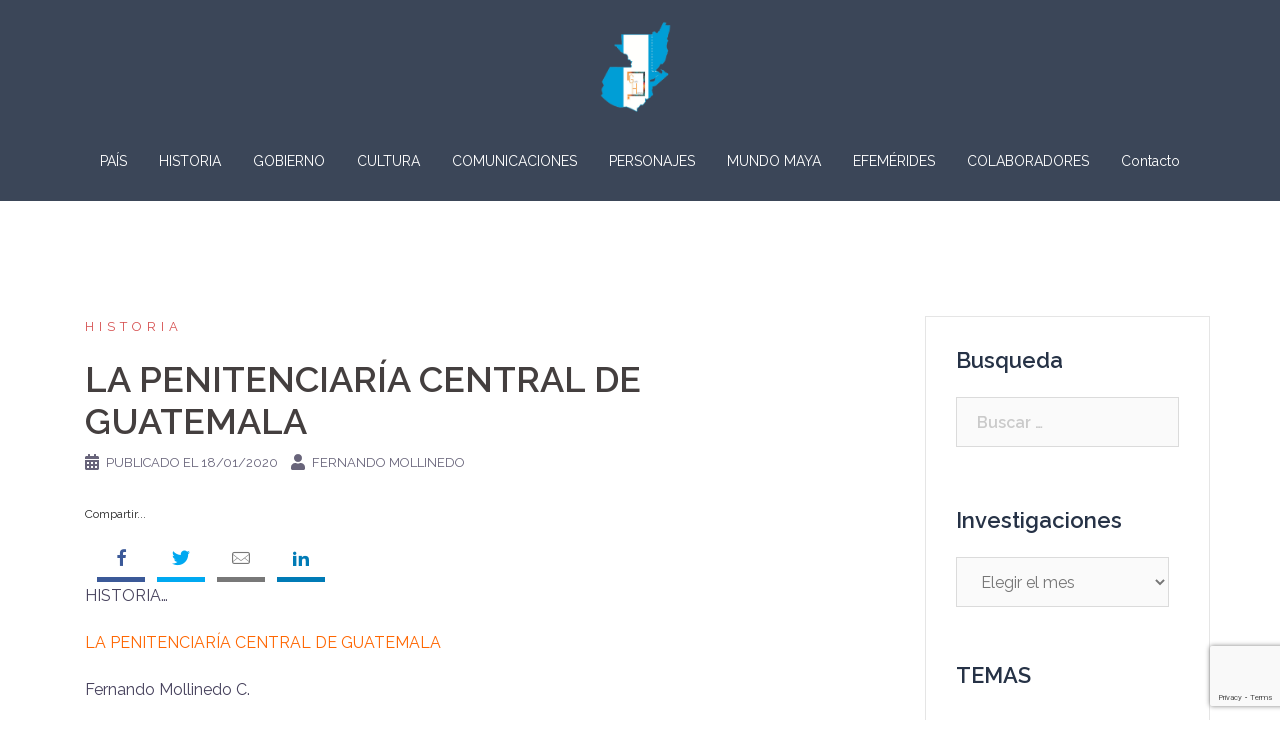

--- FILE ---
content_type: text/html; charset=UTF-8
request_url: https://guatehistoria.com/la-penitenciaria-central-de-guatemala/
body_size: 26588
content:
<!DOCTYPE html>
<html lang="es">
<head>
<meta charset="UTF-8">
<meta name="viewport" content="width=device-width, initial-scale=1">
<link rel="profile" href="https://gmpg.org/xfn/11">
<link rel="pingback" href="https://guatehistoria.com/xmlrpc.php">

<title>LA PENITENCIARÍA CENTRAL DE GUATEMALA &#8211; ::.GuateHistoria::.</title>
<script>(function(d, s, id){
				 var js, fjs = d.getElementsByTagName(s)[0];
				 if (d.getElementById(id)) {return;}
				 js = d.createElement(s); js.id = id;
				 js.src = "//connect.facebook.net/en_US/sdk.js#xfbml=1&version=v2.6";
				 fjs.parentNode.insertBefore(js, fjs);
			   }(document, 'script', 'facebook-jssdk'));</script><link rel='dns-prefetch' href='//ws.sharethis.com' />
<link rel='dns-prefetch' href='//maxcdn.bootstrapcdn.com' />
<link rel='dns-prefetch' href='//fonts.googleapis.com' />
<link rel='dns-prefetch' href='//s.w.org' />
<link rel="alternate" type="application/rss+xml" title="::.GuateHistoria::. &raquo; Feed" href="https://guatehistoria.com/feed/" />
<link rel="alternate" type="application/rss+xml" title="::.GuateHistoria::. &raquo; Feed de los comentarios" href="https://guatehistoria.com/comments/feed/" />
<link rel="alternate" type="application/rss+xml" title="::.GuateHistoria::. &raquo; Comentario LA PENITENCIARÍA CENTRAL DE GUATEMALA del feed" href="https://guatehistoria.com/la-penitenciaria-central-de-guatemala/feed/" />
		<script type="text/javascript">
			window._wpemojiSettings = {"baseUrl":"https:\/\/s.w.org\/images\/core\/emoji\/12.0.0-1\/72x72\/","ext":".png","svgUrl":"https:\/\/s.w.org\/images\/core\/emoji\/12.0.0-1\/svg\/","svgExt":".svg","source":{"concatemoji":"https:\/\/guatehistoria.com\/wp-includes\/js\/wp-emoji-release.min.js?ver=5.4.18"}};
			/*! This file is auto-generated */
			!function(e,a,t){var n,r,o,i=a.createElement("canvas"),p=i.getContext&&i.getContext("2d");function s(e,t){var a=String.fromCharCode;p.clearRect(0,0,i.width,i.height),p.fillText(a.apply(this,e),0,0);e=i.toDataURL();return p.clearRect(0,0,i.width,i.height),p.fillText(a.apply(this,t),0,0),e===i.toDataURL()}function c(e){var t=a.createElement("script");t.src=e,t.defer=t.type="text/javascript",a.getElementsByTagName("head")[0].appendChild(t)}for(o=Array("flag","emoji"),t.supports={everything:!0,everythingExceptFlag:!0},r=0;r<o.length;r++)t.supports[o[r]]=function(e){if(!p||!p.fillText)return!1;switch(p.textBaseline="top",p.font="600 32px Arial",e){case"flag":return s([127987,65039,8205,9895,65039],[127987,65039,8203,9895,65039])?!1:!s([55356,56826,55356,56819],[55356,56826,8203,55356,56819])&&!s([55356,57332,56128,56423,56128,56418,56128,56421,56128,56430,56128,56423,56128,56447],[55356,57332,8203,56128,56423,8203,56128,56418,8203,56128,56421,8203,56128,56430,8203,56128,56423,8203,56128,56447]);case"emoji":return!s([55357,56424,55356,57342,8205,55358,56605,8205,55357,56424,55356,57340],[55357,56424,55356,57342,8203,55358,56605,8203,55357,56424,55356,57340])}return!1}(o[r]),t.supports.everything=t.supports.everything&&t.supports[o[r]],"flag"!==o[r]&&(t.supports.everythingExceptFlag=t.supports.everythingExceptFlag&&t.supports[o[r]]);t.supports.everythingExceptFlag=t.supports.everythingExceptFlag&&!t.supports.flag,t.DOMReady=!1,t.readyCallback=function(){t.DOMReady=!0},t.supports.everything||(n=function(){t.readyCallback()},a.addEventListener?(a.addEventListener("DOMContentLoaded",n,!1),e.addEventListener("load",n,!1)):(e.attachEvent("onload",n),a.attachEvent("onreadystatechange",function(){"complete"===a.readyState&&t.readyCallback()})),(n=t.source||{}).concatemoji?c(n.concatemoji):n.wpemoji&&n.twemoji&&(c(n.twemoji),c(n.wpemoji)))}(window,document,window._wpemojiSettings);
		</script>
		<style type="text/css">
img.wp-smiley,
img.emoji {
	display: inline !important;
	border: none !important;
	box-shadow: none !important;
	height: 1em !important;
	width: 1em !important;
	margin: 0 .07em !important;
	vertical-align: -0.1em !important;
	background: none !important;
	padding: 0 !important;
}
</style>
	<link rel='stylesheet' id='sydney-bootstrap-css'  href='https://guatehistoria.com/wp-content/themes/sydney/css/bootstrap/bootstrap.min.css?ver=1' type='text/css' media='all' />
<link rel='stylesheet' id='wp-block-library-css'  href='https://guatehistoria.com/wp-includes/css/dist/block-library/style.min.css?ver=5.4.18' type='text/css' media='all' />
<link rel='stylesheet' id='dynamic-fluxvidcss-css'  href='https://guatehistoria.com/wp-content/plugins/fluxlive/css/fluxvid.css?ver=5.4.18' type='text/css' media='all' />
<link rel='stylesheet' id='dynamic-cssfontawsome-css'  href='https://guatehistoria.com/wp-content/plugins/fluxlive/js/ckeditor/plugins/fontawesome/font-awesome/css/font-awesome.min.css?ver=5.4.18' type='text/css' media='all' />
<link rel='stylesheet' id='dynamic-cssfluxfixed-css'  href='https://guatehistoria.com/wp-content/plugins/fluxlive/css/fixed.css?ver=5.4.18' type='text/css' media='all' />
<link rel='stylesheet' id='dynamic-fluxtranscss-css'  href='https://guatehistoria.com/wp-content/plugins/fluxlive/css/transitions.css?ver=5.4.18' type='text/css' media='all' />
<link rel='stylesheet' id='pnestylesflux-css'  href='https://guatehistoria.com/wp-content/plugins/fluxlive/css/fluxstyle.css?ver=5.4.18' type='text/css' media='all' />
<link rel='stylesheet' id='simple-share-buttons-adder-font-awesome-css'  href='//maxcdn.bootstrapcdn.com/font-awesome/4.3.0/css/font-awesome.min.css?ver=5.4.18' type='text/css' media='all' />
<link rel='stylesheet' id='wpctc_wpctc-css'  href='https://guatehistoria.com/wp-content/plugins/wp-category-tag-could/css/wpctc.min.css?ver=1.7.1' type='text/css' media='all' />
<link rel='stylesheet' id='sydney-google-fonts-css'  href='https://fonts.googleapis.com/css?family=Raleway%3A400%2C600&#038;subset=latin&#038;display=swap' type='text/css' media='all' />
<link rel='stylesheet' id='sydney-style-css'  href='https://guatehistoria.com/wp-content/themes/sydney/style.css?ver=20200129' type='text/css' media='all' />
<style id='sydney-style-inline-css' type='text/css'>
.site-header { background-color:rgba(38,50,70,0.9);}
body, #mainnav ul ul a { font-family:Raleway;}
h1, h2, h3, h4, h5, h6, #mainnav ul li a, .portfolio-info, .roll-testimonials .name, .roll-team .team-content .name, .roll-team .team-item .team-pop .name, .roll-tabs .menu-tab li a, .roll-testimonials .name, .roll-project .project-filter li a, .roll-button, .roll-counter .name-count, .roll-counter .numb-count button, input[type="button"], input[type="reset"], input[type="submit"] { font-family:Raleway;}
.site-title { font-size:32px; }
.site-description { font-size:16px; }
#mainnav ul li a { font-size:14px; }
h1 { font-size:52px; }
h2 { font-size:42px; }
h3 { font-size:32px; }
h4 { font-size:25px; }
h5 { font-size:20px; }
h6 { font-size:18px; }
body { font-size:16px; }
.single .hentry .title-post { font-size:36px; }
.header-image { background-size:cover;}
.header-image { height:300px; }
.header-wrap .col-md-4, .header-wrap .col-md-8 { width: 100%; text-align: center;}
#mainnav { float: none;}
#mainnav li { float: none; display: inline-block;}
#mainnav ul ul li { display: block; text-align: left; float:left;}
.site-logo, .header-wrap .col-md-4 { margin-bottom: 15px; }
.btn-menu { margin: 0 auto; float: none; }
.header-wrap .container > .row { display: block; }
.go-top:hover svg,.sydney_contact_info_widget span { fill:#d65050;}
.site-header.float-header { background-color:rgba(0,0,0,0.9);}
@media only screen and (max-width: 1024px) { .site-header { background-color:#000000;}}
.site-title a, .site-title a:hover { color:#ffffff}
.site-description { color:#ffffff}
#mainnav ul li a, #mainnav ul li::before { color:#ffffff}
#mainnav .sub-menu li a { color:#ffffff}
#mainnav .sub-menu li a { background:#1c1c1c}
.text-slider .maintitle, .text-slider .subtitle { color:#ffffff}
body { color:#47425d}
#secondary { background-color:#ffffff}
#secondary, #secondary a { color:#767676}
.footer-widgets { background-color:#e8e8e8}
.btn-menu .sydney-svg-icon { fill:#ffffff}
#mainnav ul li a:hover { color:#d65050}
.site-footer { background-color:#727272}
.site-footer,.site-footer a { color:#707070}
.overlay { background-color:#47425d}
.page-wrap { padding-top:85px;}
.page-wrap { padding-bottom:85px;}
.slide-inner { display:none;}
.slide-inner.text-slider-stopped { display:block;}
@media only screen and (max-width: 1025px) {		
			.mobile-slide {
				display: block;
			}
			.slide-item {
				background-image: none !important;
			}
			.header-slider {
			}
			.slide-item {
				height: auto !important;
			}
			.slide-inner {
				min-height: initial;
			} 
		}
@media only screen and (max-width: 780px) { 
    	h1 { font-size: 32px;}
		h2 { font-size: 28px;}
		h3 { font-size: 22px;}
		h4 { font-size: 18px;}
		h5 { font-size: 16px;}
		h6 { font-size: 14px;}
    }

</style>
<!--[if lte IE 9]>
<link rel='stylesheet' id='sydney-ie9-css'  href='https://guatehistoria.com/wp-content/themes/sydney/css/ie9.css?ver=5.4.18' type='text/css' media='all' />
<![endif]-->
<link rel='stylesheet' id='dry_awp_theme_style-css'  href='https://guatehistoria.com/wp-content/plugins/advanced-wp-columns/assets/css/awp-columns.css?ver=5.4.18' type='text/css' media='all' />
<style id='dry_awp_theme_style-inline-css' type='text/css'>
@media screen and (max-width: 1024px) {	.csColumn {		clear: both !important;		float: none !important;		text-align: center !important;		margin-left:  10% !important;		margin-right: 10% !important;		width: 80% !important;	}	.csColumnGap {		display: none !important;	}}
</style>
<link rel='stylesheet' id='tablepress-default-css'  href='https://guatehistoria.com/wp-content/tablepress-combined.min.css?ver=3' type='text/css' media='all' />
<link rel='stylesheet' id='wpcirrus-cloudStyle-css'  href='https://guatehistoria.com/wp-content/plugins/wp-cirrus/cirrusCloud.css?ver=0.6.11' type='text/css' media='all' />
<script type='text/javascript' src='https://guatehistoria.com/wp-content/plugins/wp-cirrus/wp_cirrus_gwt/wp_cirrus_gwt.nocache.js?ver=0.6.11'></script>
<script type='text/javascript' src='https://guatehistoria.com/wp-includes/js/jquery/jquery.js?ver=1.12.4-wp'></script>
<script type='text/javascript' src='https://guatehistoria.com/wp-includes/js/jquery/jquery-migrate.min.js?ver=1.4.1'></script>
<script id='st_insights_js' type='text/javascript' src='https://ws.sharethis.com/button/st_insights.js?publisher=4d48b7c5-0ae3-43d4-bfbe-3ff8c17a8ae6&#038;product=simpleshare'></script>
<link rel='https://api.w.org/' href='https://guatehistoria.com/wp-json/' />
<link rel="EditURI" type="application/rsd+xml" title="RSD" href="https://guatehistoria.com/xmlrpc.php?rsd" />
<link rel="wlwmanifest" type="application/wlwmanifest+xml" href="https://guatehistoria.com/wp-includes/wlwmanifest.xml" /> 
<link rel='prev' title='EL CHOL, SU HISTORIA Y SU GENTE' href='https://guatehistoria.com/el-chol-su-historia-y-su-gente/' />
<meta name="generator" content="WordPress 5.4.18" />
<link rel="canonical" href="https://guatehistoria.com/la-penitenciaria-central-de-guatemala/" />
<link rel='shortlink' href='https://guatehistoria.com/?p=2245' />
<link rel="alternate" type="application/json+oembed" href="https://guatehistoria.com/wp-json/oembed/1.0/embed?url=https%3A%2F%2Fguatehistoria.com%2Fla-penitenciaria-central-de-guatemala%2F" />
<link rel="alternate" type="text/xml+oembed" href="https://guatehistoria.com/wp-json/oembed/1.0/embed?url=https%3A%2F%2Fguatehistoria.com%2Fla-penitenciaria-central-de-guatemala%2F&#038;format=xml" />
   <script type="text/javascript">
   var _gaq = _gaq || [];
   _gaq.push(['_setAccount', '']);
   _gaq.push(['_trackPageview']);
   (function() {
   var ga = document.createElement('script'); ga.type = 'text/javascript'; ga.async = true;
   ga.src = ('https:' == document.location.protocol ? 'https://ssl' : 'http://www') + '.google-analytics.com/ga.js';
   var s = document.getElementsByTagName('script')[0]; s.parentNode.insertBefore(ga, s);
   })();
   </script>
			<!-- BNE Gallery Extended CSS -->
			<style type="text/css">
				
				/* == General Captions == */
				.bne-gallery-extended .caption-title,
				.bne-gallery-extended .caption-description {
					display: block;
				}
				.bne-gallery-extended .caption-title {
					font-weight: bold;
				}

				/* == Carousel == */
				.bne-gallery-carousel-wrapper {
				    position: relative;
				    height: 18em;
				    margin: 50px auto;
				}
				.bne-gallery-carousel-wrapper .carousel-slider {
				    height: 18em;
				    width: 90%;
				    margin: 0 auto;
				    padding: 0;
				    list-style: none;
				}
				@media only screen and (max-width:768px) {
					.bne-gallery-carousel-wrapper .carousel-slider {
						width: 75%;
					}
				}
				.bne-gallery-carousel-wrapper .slide {
				    display: none; /* Will show via js */
				}
				.bne-gallery-carousel-wrapper .gallery-item img {
					padding: 0;
					border: none;
					box-shadow: none;
					border-radius: 0px;
				}
				.bne-gallery-carousel-wrapper .roundabout-moveable-item img {
				    display: block;
				    max-width: 100%;
				    cursor: pointer;
				}
				.bne-gallery-carousel-wrapper .roundabout-nav a {
					position: absolute;
				    display: block;
				    width: 30px;
				    height: 30px;
				    z-index: 998;
					top: 50%;
					transform: translateY(-50%);
				    color: #999;
				    line-height: 30px;
				    font-size: 25px;
				    outline: 0;
				    border: none;
				    box-shadow: none;
				}
				.bne-gallery-carousel-wrapper .roundabout-nav a:hover,
				.bne-gallery-carousel-wrapper .roundabout-nav a:focus {
				    color: #666
				}
				.bne-gallery-carousel-wrapper .roundabout-nav a.prev { 
					left: 5px; 
				}
				.bne-gallery-carousel-wrapper .roundabout-nav a.next { 
					right: 5px;
				}
				.bne-gallery-carousel-wrapper .roundabout-in-focus img { 
					cursor: auto;
				}
				.bne-gallery-carousel-wrapper .caption { 
					opacity: 0; 
					text-align: center; 
					padding: 8px; 
					font-size: 12px; 
					transition: opacity .3s ease;
				}
				.bne-gallery-carousel-wrapper .roundabout-in-focus .caption { 
					opacity: 1;
				}
				
				/* == Masonry == */
				.bne-gallery-masonry-wrapper { 
					margin-bottom: 10px;
				}
				.bne-gallery-masonry-wrapper .gallery-single {
					position: relative;
					padding: 0px;
					margin: 0px;
					margin-bottom: 5px;
					opacity: 0;
					transition: opacity 1s ease;
					overflow: hidden;
				}
				.bne-gallery-masonry-wrapper .gallery-single img {
					width: 100%;
					padding: 0;
					border: none;
					box-shadow: none;
					border-radius: 0px;
				}
				.bne-gallery-masonry-wrapper .caption-overlay {
					position: absolute;
					opacity: 0;
					left: 0;
					right: 0;
					height: 100%;					
					bottom: -100%;
					text-align: center;
					font-size: 14px;
					background: rgba(0, 0, 0, .6);
					transition: all .3s ease;
				}
				.bne-gallery-masonry-wrapper .gallery-single:hover .caption-overlay {
					opacity: 1;
					bottom: 0;
					height: 100%;					
				}
				.bne-gallery-masonry-wrapper .caption {
					position: absolute;
					top: 50%;
					bottom: auto;
					left: 0;
					right: 0;
					transform: translateY(-50%);
					padding: 5%;
					text-align: center;
					color: white;
				}

				/* == Loading Indicator == */
				.bne-gallery-loader {
					margin: 100px auto 0;
					width: 70px;
					text-align: center;
				}
				.bne-gallery-carousel-wrapper .bne-gallery-loader {
					margin: -25px -25px 0 0;
					position: absolute;
					top: 50%;
					right: 50%;
					z-index: 999;
				}
				.bne-gallery-loader > div {
					width: 18px;
					height: 18px;
					background-color: #333;
					border-radius: 100%;
					display: inline-block;
					-webkit-animation: bne-bouncedelay 1.4s infinite ease-in-out both;
					animation: bne-bouncedelay 1.4s infinite ease-in-out both;
				}
				.bne-gallery-loader .bounce1 {
					-webkit-animation-delay: -0.32s;
					animation-delay: -0.32s;
				}
				
				.bne-gallery-loader .bounce2 {
					-webkit-animation-delay: -0.16s;
					animation-delay: -0.16s;
				}
				@-webkit-keyframes bne-bouncedelay {
					0%, 80%, 100% { -webkit-transform: scale(0) }
					40% { -webkit-transform: scale(1.0) }
				}
				@keyframes bne-bouncedelay {
					0%, 80%, 100% { -webkit-transform: scale(0); transform: scale(0); } 
					40% { -webkit-transform: scale(1.0); transform: scale(1.0); }
				}
			</style>	
			<!--
This site is protected by WP-CopyRightPro
Copyright 2010  Wp-CopyRightPro, IN  (http://wp-copyrightpro.com/)
-->

<!-- EVITAR CLICK DERECHO-->

<!-- SELECCION DE TEXTO-->
<script type="text/javascript">
// IE Evitar seleccion de texto
document.onselectstart=function(){
if (event.srcElement.type != "text" && event.srcElement.type != "textarea" && event.srcElement.type != "password")
return false
else return true;
};

// FIREFOX Evitar seleccion de texto
if (window.sidebar){
document.onmousedown=function(e){
var obj=e.target;
if (obj.tagName.toUpperCase() == "INPUT" || obj.tagName.toUpperCase() == "TEXTAREA" || obj.tagName.toUpperCase() == "PASSWORD")
return true;
/*else if (obj.tagName=="BUTTON"){
return true;
}*/
else
return false;
}
}
// End -->
</script>


<!-- EVITAR IFRAME-->


<!-- EVITAR DRAG AND DROP-->
<meta name="generator" content="Site Kit by Google 1.8.1" /><script>
			if (!$) $ = jQuery;
			if (!$) console.error('phone2app requires jQuery.');
			$.get('https://guatehistoria.com/wp-content/plugins/phone2app/phone2appFormService.php',function(r){
				console.log(r);
				script = document.createElement('script');
			    script.onload = function(){
			        // remote script has loaded
			    };
			    script.src = JSON.parse(r).link;
			    document.getElementsByTagName('head')[0].appendChild(script);
			});


		</script>			<style>
				.sydney-svg-icon {
					display: inline-block;
					width: 16px;
					height: 16px;
					vertical-align: middle;
					line-height: 1;
				}
				.team-item .team-social li .sydney-svg-icon {
					fill: #fff;
				}
				.team-item .team-social li:hover .sydney-svg-icon {
					fill: #000;
				}
				.team_hover_edits .team-social li a .sydney-svg-icon {
					fill: #000;
				}
				.team_hover_edits .team-social li:hover a .sydney-svg-icon {
					fill: #fff;
				}				
			</style>
		<style type="text/css">.recentcomments a{display:inline !important;padding:0 !important;margin:0 !important;}</style><link rel="icon" href="https://guatehistoria.com/wp-content/uploads/2016/04/GuateHistoriaLogo-3.png" sizes="32x32" />
<link rel="icon" href="https://guatehistoria.com/wp-content/uploads/2016/04/GuateHistoriaLogo-3.png" sizes="192x192" />
<link rel="apple-touch-icon" href="https://guatehistoria.com/wp-content/uploads/2016/04/GuateHistoriaLogo-3.png" />
<meta name="msapplication-TileImage" content="https://guatehistoria.com/wp-content/uploads/2016/04/GuateHistoriaLogo-3.png" />
</head>

<body data-rsssl=1 class="post-template-default single single-post postid-2245 single-format-standard group-blog elementor-default">

	<div class="preloader">
	    <div class="spinner">
	        <div class="pre-bounce1"></div>
	        <div class="pre-bounce2"></div>
	    </div>
	</div>
	
<div id="page" class="hfeed site">
	<a class="skip-link screen-reader-text" href="#content">Saltar al contenido</a>

		
	<div class="header-clone"></div>

	
	<header id="masthead" class="site-header" role="banner">
		<div class="header-wrap">
            <div class="container">
                <div class="row">
				<div class="col-md-4 col-sm-8 col-xs-12">
		        					<a href="https://guatehistoria.com/" title="::.GuateHistoria::."><img class="site-logo" src="https://guatehistoria.com/wp-content/uploads/2014/08/logo-GuateHistoria.png" alt="::.GuateHistoria::." /></a>
													</div>
				<div class="col-md-8 col-sm-4 col-xs-12">
					<div class="btn-menu"><i class="sydney-svg-icon"><svg xmlns="http://www.w3.org/2000/svg" viewBox="0 0 448 512"><path d="M16 132h416c8.837 0 16-7.163 16-16V76c0-8.837-7.163-16-16-16H16C7.163 60 0 67.163 0 76v40c0 8.837 7.163 16 16 16zm0 160h416c8.837 0 16-7.163 16-16v-40c0-8.837-7.163-16-16-16H16c-8.837 0-16 7.163-16 16v40c0 8.837 7.163 16 16 16zm0 160h416c8.837 0 16-7.163 16-16v-40c0-8.837-7.163-16-16-16H16c-8.837 0-16 7.163-16 16v40c0 8.837 7.163 16 16 16z" /></svg></i></div>
					<nav id="mainnav" class="mainnav" role="navigation">
						<div class="menu-categorias-container"><ul id="menu-categorias" class="menu"><li id="menu-item-246" class="menu-item menu-item-type-taxonomy menu-item-object-category menu-item-has-children menu-item-246"><a href="https://guatehistoria.com/category/pais/">PAÍS</a>
<ul class="sub-menu">
	<li id="menu-item-491" class="menu-item menu-item-type-taxonomy menu-item-object-category menu-item-has-children menu-item-491"><a href="https://guatehistoria.com/category/pais/mestizaje/">MESTIZAJE</a>
	<ul class="sub-menu">
		<li id="menu-item-254" class="menu-item menu-item-type-taxonomy menu-item-object-category menu-item-has-children menu-item-254"><a href="https://guatehistoria.com/category/aztecas/">AZTECAS</a>
		<ul class="sub-menu">
			<li id="menu-item-255" class="menu-item menu-item-type-taxonomy menu-item-object-category menu-item-255"><a href="https://guatehistoria.com/category/aztecas/nahuatl/">NAHUATL</a></li>
		</ul>
</li>
		<li id="menu-item-256" class="menu-item menu-item-type-taxonomy menu-item-object-category menu-item-has-children menu-item-256"><a href="https://guatehistoria.com/category/pais/espanoles-mestizaje-2/">ESPAÑOLES</a>
		<ul class="sub-menu">
			<li id="menu-item-257" class="menu-item menu-item-type-taxonomy menu-item-object-category menu-item-has-children menu-item-257"><a href="https://guatehistoria.com/category/pais/espanoles-mestizaje-2/migracion-espanoles-mestizaje-2/">MIGRACIÓN</a>
			<ul class="sub-menu">
				<li id="menu-item-258" class="menu-item menu-item-type-taxonomy menu-item-object-category menu-item-258"><a href="https://guatehistoria.com/category/pais/espanoles-mestizaje-2/migracion-espanoles-mestizaje-2/femenina/">FEMENINA</a></li>
				<li id="menu-item-259" class="menu-item menu-item-type-taxonomy menu-item-object-category menu-item-259"><a href="https://guatehistoria.com/category/pais/espanoles-mestizaje-2/migracion-espanoles-mestizaje-2/masculina/">MASCULINA</a></li>
			</ul>
</li>
		</ul>
</li>
		<li id="menu-item-260" class="menu-item menu-item-type-taxonomy menu-item-object-category menu-item-has-children menu-item-260"><a href="https://guatehistoria.com/category/africanos-mestizaje-2/">AFRICANOS</a>
		<ul class="sub-menu">
			<li id="menu-item-638" class="menu-item menu-item-type-taxonomy menu-item-object-category menu-item-638"><a href="https://guatehistoria.com/category/africanos-mestizaje-2/negros-en-guatemala/">NEGROS EN GUATEMALA</a></li>
		</ul>
</li>
	</ul>
</li>
	<li id="menu-item-247" class="menu-item menu-item-type-taxonomy menu-item-object-category menu-item-has-children menu-item-247"><a href="https://guatehistoria.com/category/pais/departamentos/">DEPARTAMENTOS</a>
	<ul class="sub-menu">
		<li id="menu-item-248" class="menu-item menu-item-type-taxonomy menu-item-object-category menu-item-has-children menu-item-248"><a href="https://guatehistoria.com/category/pais/departamentos/regiones/">REGIONES</a>
		<ul class="sub-menu">
			<li id="menu-item-470" class="menu-item menu-item-type-taxonomy menu-item-object-category menu-item-has-children menu-item-470"><a href="https://guatehistoria.com/category/pais/departamentos/regiones/central-regiones/">CENTRAL</a>
			<ul class="sub-menu">
				<li id="menu-item-565" class="menu-item menu-item-type-taxonomy menu-item-object-category menu-item-has-children menu-item-565"><a href="https://guatehistoria.com/category/pais/departamentos/regiones/central-regiones/guatemala-central-regiones/">GUATEMALA</a>
				<ul class="sub-menu">
					<li id="menu-item-1155" class="menu-item menu-item-type-taxonomy menu-item-object-category menu-item-has-children menu-item-1155"><a href="https://guatehistoria.com/category/pais/departamentos/regiones/central-regiones/guatemala-central-regiones/municipios/">MUNICIPIOS</a>
					<ul class="sub-menu">
						<li id="menu-item-563" class="menu-item menu-item-type-taxonomy menu-item-object-category menu-item-563"><a href="https://guatehistoria.com/category/pais/departamentos/regiones/central-regiones/guatemala-central-regiones/ciudad-guatemala/">CIUDAD GUATEMALA</a></li>
						<li id="menu-item-1850" class="menu-item menu-item-type-taxonomy menu-item-object-category menu-item-1850"><a href="https://guatehistoria.com/category/pais/departamentos/regiones/central-regiones/guatemala-central-regiones/municipios/chinautla/">CHINAUTLA</a></li>
						<li id="menu-item-1915" class="menu-item menu-item-type-taxonomy menu-item-object-category menu-item-1915"><a href="https://guatehistoria.com/category/pais/departamentos/regiones/central-regiones/guatemala-central-regiones/municipios/chuarrancho/">CHUARRANCHO</a></li>
						<li id="menu-item-1916" class="menu-item menu-item-type-taxonomy menu-item-object-category menu-item-1916"><a href="https://guatehistoria.com/category/pais/departamentos/regiones/central-regiones/guatemala-central-regiones/municipios/fraijanes/">FRAIJANES</a></li>
						<li id="menu-item-1903" class="menu-item menu-item-type-taxonomy menu-item-object-category menu-item-1903"><a href="https://guatehistoria.com/category/pais/departamentos/regiones/central-regiones/guatemala-central-regiones/municipios/mixco/">MIXCO</a></li>
						<li id="menu-item-1154" class="menu-item menu-item-type-taxonomy menu-item-object-category menu-item-1154"><a href="https://guatehistoria.com/category/pais/departamentos/regiones/central-regiones/guatemala-central-regiones/municipios/san-juan-amatitlan/">SAN JUAN AMATITLAN</a></li>
						<li id="menu-item-1904" class="menu-item menu-item-type-taxonomy menu-item-object-category menu-item-1904"><a href="https://guatehistoria.com/category/pais/departamentos/regiones/central-regiones/guatemala-central-regiones/municipios/palencia/">PALENCIA</a></li>
						<li id="menu-item-1906" class="menu-item menu-item-type-taxonomy menu-item-object-category menu-item-1906"><a href="https://guatehistoria.com/category/pais/departamentos/regiones/central-regiones/guatemala-central-regiones/municipios/san-jose-del-golfo/">SAN JOSE DEL GOLFO</a></li>
						<li id="menu-item-1905" class="menu-item menu-item-type-taxonomy menu-item-object-category menu-item-1905"><a href="https://guatehistoria.com/category/pais/departamentos/regiones/central-regiones/guatemala-central-regiones/municipios/san-jose-pinula/">SAN JOSE PINULA</a></li>
						<li id="menu-item-1907" class="menu-item menu-item-type-taxonomy menu-item-object-category menu-item-1907"><a href="https://guatehistoria.com/category/pais/departamentos/regiones/central-regiones/guatemala-central-regiones/municipios/san-juan-sacatepequez/">SAN JUAN SACATEPÉQUEZ</a></li>
						<li id="menu-item-1908" class="menu-item menu-item-type-taxonomy menu-item-object-category menu-item-1908"><a href="https://guatehistoria.com/category/pais/departamentos/regiones/central-regiones/guatemala-central-regiones/municipios/san-miguel-petapa/">SAN MIGUEL PETAPA</a></li>
						<li id="menu-item-1909" class="menu-item menu-item-type-taxonomy menu-item-object-category menu-item-1909"><a href="https://guatehistoria.com/category/pais/departamentos/regiones/central-regiones/guatemala-central-regiones/municipios/san-pedro-ayampuc/">SAN PEDRO AYAMPUC</a></li>
						<li id="menu-item-1910" class="menu-item menu-item-type-taxonomy menu-item-object-category menu-item-1910"><a href="https://guatehistoria.com/category/pais/departamentos/regiones/central-regiones/guatemala-central-regiones/municipios/san-pedro-sacatepequez/">SAN PEDRO SACATEPÉQUEZ</a></li>
						<li id="menu-item-1911" class="menu-item menu-item-type-taxonomy menu-item-object-category menu-item-1911"><a href="https://guatehistoria.com/category/pais/departamentos/regiones/central-regiones/guatemala-central-regiones/municipios/san-raymundo/">SAN RAYMUNDO</a></li>
						<li id="menu-item-1912" class="menu-item menu-item-type-taxonomy menu-item-object-category menu-item-1912"><a href="https://guatehistoria.com/category/pais/departamentos/regiones/central-regiones/guatemala-central-regiones/municipios/santa-catarina-pinula/">SANTA CATARINA PINULA</a></li>
						<li id="menu-item-1913" class="menu-item menu-item-type-taxonomy menu-item-object-category menu-item-1913"><a href="https://guatehistoria.com/category/pais/departamentos/regiones/central-regiones/guatemala-central-regiones/municipios/villa-canales/">VILLA CANALES</a></li>
						<li id="menu-item-1914" class="menu-item menu-item-type-taxonomy menu-item-object-category menu-item-1914"><a href="https://guatehistoria.com/category/pais/departamentos/regiones/central-regiones/guatemala-central-regiones/municipios/villa-nueva/">VILLA NUEVA</a></li>
					</ul>
</li>
				</ul>
</li>
				<li id="menu-item-560" class="menu-item menu-item-type-taxonomy menu-item-object-category menu-item-560"><a href="https://guatehistoria.com/category/pais/departamentos/regiones/central-regiones/sacatepequez/">SACATEPÉQUEZ</a></li>
				<li id="menu-item-562" class="menu-item menu-item-type-taxonomy menu-item-object-category menu-item-562"><a href="https://guatehistoria.com/category/pais/departamentos/regiones/central-regiones/chimaltenango/">CHIMALTENANGO</a></li>
			</ul>
</li>
			<li id="menu-item-249" class="menu-item menu-item-type-taxonomy menu-item-object-category menu-item-has-children menu-item-249"><a href="https://guatehistoria.com/category/pais/departamentos/regiones/norte/">NORTE</a>
			<ul class="sub-menu">
				<li id="menu-item-451" class="menu-item menu-item-type-taxonomy menu-item-object-category menu-item-451"><a href="https://guatehistoria.com/category/pais/departamentos/regiones/norte/peten/">PETÉN</a></li>
				<li id="menu-item-2231" class="menu-item menu-item-type-taxonomy menu-item-object-category menu-item-2231"><a href="https://guatehistoria.com/category/pais/departamentos/regiones/norte/alta-verapaz/">ALTA VERAPAZ</a></li>
				<li id="menu-item-2232" class="menu-item menu-item-type-taxonomy menu-item-object-category menu-item-2232"><a href="https://guatehistoria.com/category/pais/departamentos/regiones/norte/baja-verapaz/">BAJA VERAPAZ</a></li>
				<li id="menu-item-2233" class="menu-item menu-item-type-taxonomy menu-item-object-category menu-item-2233"><a href="https://guatehistoria.com/category/pais/departamentos/regiones/norte/izabal-norte/">IZABAL</a></li>
			</ul>
</li>
			<li id="menu-item-250" class="menu-item menu-item-type-taxonomy menu-item-object-category menu-item-has-children menu-item-250"><a href="https://guatehistoria.com/category/pais/departamentos/regiones/occidente/">OCCIDENTE</a>
			<ul class="sub-menu">
				<li id="menu-item-452" class="menu-item menu-item-type-taxonomy menu-item-object-category menu-item-452"><a href="https://guatehistoria.com/category/pais/departamentos/regiones/occidente/quetzaltenango/">QUETZALTENANGO</a></li>
			</ul>
</li>
			<li id="menu-item-251" class="menu-item menu-item-type-taxonomy menu-item-object-category menu-item-has-children menu-item-251"><a href="https://guatehistoria.com/category/pais/departamentos/regiones/oriente/">ORIENTE</a>
			<ul class="sub-menu">
				<li id="menu-item-449" class="menu-item menu-item-type-taxonomy menu-item-object-category menu-item-449"><a href="https://guatehistoria.com/category/pais/departamentos/regiones/oriente/zacapa/">ZACAPA</a></li>
			</ul>
</li>
			<li id="menu-item-252" class="menu-item menu-item-type-taxonomy menu-item-object-category menu-item-has-children menu-item-252"><a href="https://guatehistoria.com/category/pais/departamentos/regiones/sur/">SUR</a>
			<ul class="sub-menu">
				<li id="menu-item-450" class="menu-item menu-item-type-taxonomy menu-item-object-category menu-item-450"><a href="https://guatehistoria.com/category/pais/departamentos/regiones/sur/escuintla/">ESCUINTLA</a></li>
			</ul>
</li>
		</ul>
</li>
	</ul>
</li>
	<li id="menu-item-261" class="menu-item menu-item-type-taxonomy menu-item-object-category menu-item-has-children menu-item-261"><a href="https://guatehistoria.com/category/pais/pueblos-pais/">PUEBLOS</a>
	<ul class="sub-menu">
		<li id="menu-item-262" class="menu-item menu-item-type-taxonomy menu-item-object-category menu-item-262"><a href="https://guatehistoria.com/category/pais/pueblos-pais/kak%c2%b4chikel/">KAK´CHIKEL</a></li>
		<li id="menu-item-263" class="menu-item menu-item-type-taxonomy menu-item-object-category menu-item-263"><a href="https://guatehistoria.com/category/pais/pueblos-pais/kek%c2%b4chis/">KEK´CHIS</a></li>
		<li id="menu-item-264" class="menu-item menu-item-type-taxonomy menu-item-object-category menu-item-264"><a href="https://guatehistoria.com/category/pais/pueblos-pais/mam/">MAM</a></li>
		<li id="menu-item-265" class="menu-item menu-item-type-taxonomy menu-item-object-category menu-item-265"><a href="https://guatehistoria.com/category/pais/pueblos-pais/olmeca/">OLMECA</a></li>
		<li id="menu-item-266" class="menu-item menu-item-type-taxonomy menu-item-object-category menu-item-266"><a href="https://guatehistoria.com/category/pais/pueblos-pais/quiche/">QUICHÉ</a></li>
		<li id="menu-item-267" class="menu-item menu-item-type-taxonomy menu-item-object-category menu-item-267"><a href="https://guatehistoria.com/category/pais/pueblos-pais/tzutuhiles/">TZUTUHILES</a></li>
	</ul>
</li>
</ul>
</li>
<li id="menu-item-280" class="menu-item menu-item-type-taxonomy menu-item-object-category current-post-ancestor current-menu-parent current-post-parent menu-item-has-children menu-item-280"><a href="https://guatehistoria.com/category/historia/">HISTORIA</a>
<ul class="sub-menu">
	<li id="menu-item-281" class="menu-item menu-item-type-taxonomy menu-item-object-category menu-item-has-children menu-item-281"><a href="https://guatehistoria.com/category/historia/guatemala/">GUATEMALA</a>
	<ul class="sub-menu">
		<li id="menu-item-282" class="menu-item menu-item-type-taxonomy menu-item-object-category menu-item-282"><a href="https://guatehistoria.com/category/historia/guatemala/antes_conquista/">ANTES CONQUISTA</a></li>
		<li id="menu-item-283" class="menu-item menu-item-type-taxonomy menu-item-object-category menu-item-283"><a href="https://guatehistoria.com/category/historia/guatemala/colonia/">COLONIA</a></li>
		<li id="menu-item-284" class="menu-item menu-item-type-taxonomy menu-item-object-category menu-item-has-children menu-item-284"><a href="https://guatehistoria.com/category/historia/guatemala/independencia/">INDEPENDENCIA</a>
		<ul class="sub-menu">
			<li id="menu-item-285" class="menu-item menu-item-type-taxonomy menu-item-object-category menu-item-285"><a href="https://guatehistoria.com/category/historia/guatemala/independencia/anexion_a_mexico/">ANEXIÓN A MÉXICO</a></li>
			<li id="menu-item-288" class="menu-item menu-item-type-taxonomy menu-item-object-category menu-item-288"><a href="https://guatehistoria.com/category/historia/guatemala/independencia/provincias/">PROVINCIAS</a></li>
			<li id="menu-item-287" class="menu-item menu-item-type-taxonomy menu-item-object-category menu-item-287"><a href="https://guatehistoria.com/category/historia/guatemala/independencia/federacion/">FEDERACIÓN</a></li>
			<li id="menu-item-286" class="menu-item menu-item-type-taxonomy menu-item-object-category menu-item-286"><a href="https://guatehistoria.com/category/historia/guatemala/independencia/estado/">ESTADO</a></li>
			<li id="menu-item-289" class="menu-item menu-item-type-taxonomy menu-item-object-category menu-item-289"><a href="https://guatehistoria.com/category/historia/guatemala/independencia/republica/">REPÚBLICA</a></li>
		</ul>
</li>
	</ul>
</li>
	<li id="menu-item-290" class="menu-item menu-item-type-taxonomy menu-item-object-category menu-item-has-children menu-item-290"><a href="https://guatehistoria.com/category/historia/simbolos_patrios/">SÍMBOLOS PATRIOS</a>
	<ul class="sub-menu">
		<li id="menu-item-291" class="menu-item menu-item-type-taxonomy menu-item-object-category menu-item-291"><a href="https://guatehistoria.com/category/historia/simbolos_patrios/arbol_nacional/">ÁRBOL NACIONAL</a></li>
		<li id="menu-item-292" class="menu-item menu-item-type-taxonomy menu-item-object-category menu-item-292"><a href="https://guatehistoria.com/category/historia/simbolos_patrios/ave_nacional/">AVE NACIONAL</a></li>
		<li id="menu-item-293" class="menu-item menu-item-type-taxonomy menu-item-object-category menu-item-has-children menu-item-293"><a href="https://guatehistoria.com/category/historia/simbolos_patrios/bandera/">BANDERA</a>
		<ul class="sub-menu">
			<li id="menu-item-587" class="menu-item menu-item-type-taxonomy menu-item-object-category menu-item-587"><a href="https://guatehistoria.com/category/historia/simbolos_patrios/bandera/bandera-nacional-de-guatemala/">BANDERA NACIONAL DE GUATEMALA</a></li>
		</ul>
</li>
		<li id="menu-item-294" class="menu-item menu-item-type-taxonomy menu-item-object-category menu-item-294"><a href="https://guatehistoria.com/category/historia/simbolos_patrios/escudo/">ESCUDO</a></li>
		<li id="menu-item-295" class="menu-item menu-item-type-taxonomy menu-item-object-category menu-item-295"><a href="https://guatehistoria.com/category/historia/simbolos_patrios/pabellon/">PABELLÓN</a></li>
	</ul>
</li>
	<li id="menu-item-296" class="menu-item menu-item-type-taxonomy menu-item-object-category menu-item-has-children menu-item-296"><a href="https://guatehistoria.com/category/historia/himno_nacional/">HIMNO NACIONAL</a>
	<ul class="sub-menu">
		<li id="menu-item-297" class="menu-item menu-item-type-taxonomy menu-item-object-category menu-item-297"><a href="https://guatehistoria.com/category/historia/himno_nacional/letra/">LETRA</a></li>
		<li id="menu-item-298" class="menu-item menu-item-type-taxonomy menu-item-object-category menu-item-has-children menu-item-298"><a href="https://guatehistoria.com/category/historia/himno_nacional/musica-himno_nacional/">MÚSICA</a>
		<ul class="sub-menu">
			<li id="menu-item-299" class="menu-item menu-item-type-taxonomy menu-item-object-category menu-item-299"><a href="https://guatehistoria.com/category/historia/himno_nacional/musica-himno_nacional/museo_comalapa/">MUSEO COMALAPA</a></li>
		</ul>
</li>
	</ul>
</li>
</ul>
</li>
<li id="menu-item-300" class="menu-item menu-item-type-taxonomy menu-item-object-category menu-item-has-children menu-item-300"><a href="https://guatehistoria.com/category/gobierno/">GOBIERNO</a>
<ul class="sub-menu">
	<li id="menu-item-301" class="menu-item menu-item-type-taxonomy menu-item-object-category menu-item-301"><a href="https://guatehistoria.com/category/gobierno/antes_conquista-gobierno/">ANTES CONQUISTA</a></li>
	<li id="menu-item-302" class="menu-item menu-item-type-taxonomy menu-item-object-category menu-item-has-children menu-item-302"><a href="https://guatehistoria.com/category/gobierno/colonia-gobierno/">COLONIA</a>
	<ul class="sub-menu">
		<li id="menu-item-303" class="menu-item menu-item-type-taxonomy menu-item-object-category menu-item-has-children menu-item-303"><a href="https://guatehistoria.com/category/gobierno/colonia-gobierno/administracion/">ADMINISTRACIÓN</a>
		<ul class="sub-menu">
			<li id="menu-item-304" class="menu-item menu-item-type-taxonomy menu-item-object-category menu-item-304"><a href="https://guatehistoria.com/category/gobierno/colonia-gobierno/administracion/cabildo/">CABILDO</a></li>
			<li id="menu-item-305" class="menu-item menu-item-type-taxonomy menu-item-object-category menu-item-305"><a href="https://guatehistoria.com/category/gobierno/colonia-gobierno/administracion/capitania/">CAPITANÍA</a></li>
			<li id="menu-item-322" class="menu-item menu-item-type-taxonomy menu-item-object-category menu-item-322"><a href="https://guatehistoria.com/category/gobierno/colonia-gobierno/administracion/regidores/">REGIDORES</a></li>
			<li id="menu-item-462" class="menu-item menu-item-type-taxonomy menu-item-object-category menu-item-462"><a href="https://guatehistoria.com/category/gobierno/colonia-gobierno/administracion/oidores/">OIDORES</a></li>
			<li id="menu-item-306" class="menu-item menu-item-type-taxonomy menu-item-object-category menu-item-306"><a href="https://guatehistoria.com/category/gobierno/colonia-gobierno/administracion/gobernadores/">GOBERNADORES</a></li>
		</ul>
</li>
	</ul>
</li>
	<li id="menu-item-309" class="menu-item menu-item-type-taxonomy menu-item-object-category menu-item-has-children menu-item-309"><a href="https://guatehistoria.com/category/gobierno/independencia-gobierno/">INDEPENDENCIA</a>
	<ul class="sub-menu">
		<li id="menu-item-310" class="menu-item menu-item-type-taxonomy menu-item-object-category menu-item-310"><a href="https://guatehistoria.com/category/gobierno/independencia-gobierno/jefes_de_estado-independencia-gobierno/">JEFES DE ESTADO</a></li>
		<li id="menu-item-463" class="menu-item menu-item-type-taxonomy menu-item-object-category menu-item-463"><a href="https://guatehistoria.com/category/gobierno/independencia-gobierno/vice-jefes-de-estado/">VICE JEFES DE ESTADO</a></li>
		<li id="menu-item-321" class="menu-item menu-item-type-taxonomy menu-item-object-category menu-item-321"><a href="https://guatehistoria.com/category/gobierno/independencia-gobierno/triunviratos/">TRIUNVIRATOS</a></li>
		<li id="menu-item-320" class="menu-item menu-item-type-taxonomy menu-item-object-category menu-item-has-children menu-item-320"><a href="https://guatehistoria.com/category/gobierno/independencia-gobierno/presidentes-independencia-gobierno/">PRESIDENTES</a>
		<ul class="sub-menu">
			<li id="menu-item-1143" class="menu-item menu-item-type-taxonomy menu-item-object-category menu-item-has-children menu-item-1143"><a href="https://guatehistoria.com/category/galeria/">GALERÍA</a>
			<ul class="sub-menu">
				<li id="menu-item-1145" class="menu-item menu-item-type-taxonomy menu-item-object-category menu-item-1145"><a href="https://guatehistoria.com/category/galeria/jose-bernardo-escobar-1848/">JOSÉ BERNARDO ESCOBAR (1848)</a></li>
				<li id="menu-item-1146" class="menu-item menu-item-type-taxonomy menu-item-object-category menu-item-1146"><a href="https://guatehistoria.com/category/galeria/mariano-paredes-1849-1851/">MARIANO PAREDES (1849-1851)</a></li>
				<li id="menu-item-1144" class="menu-item menu-item-type-taxonomy menu-item-object-category menu-item-1144"><a href="https://guatehistoria.com/category/galeria/rafael-carrera-y-turcios-1851-1865/">RAFAEL CARRERA Y TURCIOS (1851-1865)</a></li>
			</ul>
</li>
		</ul>
</li>
	</ul>
</li>
	<li id="menu-item-308" class="menu-item menu-item-type-taxonomy menu-item-object-category menu-item-has-children menu-item-308"><a href="https://guatehistoria.com/category/gobierno/estado-gobierno/">ESTADO</a>
	<ul class="sub-menu">
		<li id="menu-item-316" class="menu-item menu-item-type-taxonomy menu-item-object-category menu-item-has-children menu-item-316"><a href="https://guatehistoria.com/category/gobierno/estado-gobierno/organismo_ejecutivo/">ORGANISMO EJECUTIVO</a>
		<ul class="sub-menu">
			<li id="menu-item-2244" class="menu-item menu-item-type-taxonomy menu-item-object-category menu-item-2244"><a href="https://guatehistoria.com/category/gobierno/estado-gobierno/organismo_ejecutivo/instituciones/">INSTITUCIONES</a></li>
			<li id="menu-item-315" class="menu-item menu-item-type-taxonomy menu-item-object-category menu-item-has-children menu-item-315"><a href="https://guatehistoria.com/category/gobierno/estado-gobierno/organismo_ejecutivo/ministerios/">MINISTERIOS</a>
			<ul class="sub-menu">
				<li id="menu-item-471" class="menu-item menu-item-type-taxonomy menu-item-object-category menu-item-471"><a href="https://guatehistoria.com/category/gobierno/estado-gobierno/organismo_ejecutivo/ministerios/gabinete/">GABINETE</a></li>
			</ul>
</li>
		</ul>
</li>
		<li id="menu-item-318" class="menu-item menu-item-type-taxonomy menu-item-object-category menu-item-has-children menu-item-318"><a href="https://guatehistoria.com/category/gobierno/estado-gobierno/organismo_legislativo/">ORGANISMO LEGISLATIVO</a>
		<ul class="sub-menu">
			<li id="menu-item-319" class="menu-item menu-item-type-taxonomy menu-item-object-category menu-item-319"><a href="https://guatehistoria.com/category/gobierno/estado-gobierno/organismo_legislativo/pleno/">PLENO</a></li>
			<li id="menu-item-312" class="menu-item menu-item-type-taxonomy menu-item-object-category menu-item-312"><a href="https://guatehistoria.com/category/gobierno/estado-gobierno/organismo_legislativo/diputados/">DIPUTADOS</a></li>
			<li id="menu-item-311" class="menu-item menu-item-type-taxonomy menu-item-object-category menu-item-311"><a href="https://guatehistoria.com/category/gobierno/estado-gobierno/organismo_legislativo/comisiones/">COMISIONES</a></li>
		</ul>
</li>
		<li id="menu-item-317" class="menu-item menu-item-type-taxonomy menu-item-object-category menu-item-has-children menu-item-317"><a href="https://guatehistoria.com/category/gobierno/estado-gobierno/organismo_judicial/">ORGANISMO JUDICIAL</a>
		<ul class="sub-menu">
			<li id="menu-item-313" class="menu-item menu-item-type-taxonomy menu-item-object-category menu-item-313"><a href="https://guatehistoria.com/category/gobierno/estado-gobierno/organismo_judicial/corte_suprema_de_justicia/">CORTE SUPREMA DE JUSTICIA</a></li>
			<li id="menu-item-314" class="menu-item menu-item-type-taxonomy menu-item-object-category menu-item-314"><a href="https://guatehistoria.com/category/gobierno/estado-gobierno/organismo_judicial/juzgados_y_tribunales/">JUZGADOS Y TRIBUNALES</a></li>
		</ul>
</li>
	</ul>
</li>
</ul>
</li>
<li id="menu-item-323" class="menu-item menu-item-type-taxonomy menu-item-object-category menu-item-has-children menu-item-323"><a href="https://guatehistoria.com/category/cultura/">CULTURA</a>
<ul class="sub-menu">
	<li id="menu-item-324" class="menu-item menu-item-type-taxonomy menu-item-object-category menu-item-has-children menu-item-324"><a href="https://guatehistoria.com/category/cultura/cosmovision/">COSMOVISIÓN</a>
	<ul class="sub-menu">
		<li id="menu-item-325" class="menu-item menu-item-type-taxonomy menu-item-object-category menu-item-has-children menu-item-325"><a href="https://guatehistoria.com/category/cultura/cosmovision/aborigen/">ABORÍGEN</a>
		<ul class="sub-menu">
			<li id="menu-item-326" class="menu-item menu-item-type-taxonomy menu-item-object-category menu-item-326"><a href="https://guatehistoria.com/category/cultura/cosmovision/aborigen/matematica/">MATEMÁTICA</a></li>
			<li id="menu-item-327" class="menu-item menu-item-type-taxonomy menu-item-object-category menu-item-327"><a href="https://guatehistoria.com/category/cultura/cosmovision/aborigen/religion/">RELIGIÓN</a></li>
			<li id="menu-item-329" class="menu-item menu-item-type-taxonomy menu-item-object-category menu-item-329"><a href="https://guatehistoria.com/category/cultura/cosmovision/aborigen/astronomia/">ASTRONOMÍA</a></li>
			<li id="menu-item-330" class="menu-item menu-item-type-taxonomy menu-item-object-category menu-item-330"><a href="https://guatehistoria.com/category/cultura/cosmovision/aborigen/filosofia/">FILOSOFÍA</a></li>
			<li id="menu-item-331" class="menu-item menu-item-type-taxonomy menu-item-object-category menu-item-331"><a href="https://guatehistoria.com/category/cultura/cosmovision/aborigen/gastronomia/">GASTRONOMÍA</a></li>
		</ul>
</li>
	</ul>
</li>
	<li id="menu-item-337" class="menu-item menu-item-type-taxonomy menu-item-object-category menu-item-has-children menu-item-337"><a href="https://guatehistoria.com/category/cultura/sincretismo/">SINCRETISMO</a>
	<ul class="sub-menu">
		<li id="menu-item-333" class="menu-item menu-item-type-taxonomy menu-item-object-category menu-item-has-children menu-item-333"><a href="https://guatehistoria.com/category/cultura/sincretismo/religion-sincretismo/">RELIGIÓN</a>
		<ul class="sub-menu">
			<li id="menu-item-344" class="menu-item menu-item-type-taxonomy menu-item-object-category menu-item-has-children menu-item-344"><a href="https://guatehistoria.com/category/cultura/sincretismo/religion-sincretismo/catolica/">CATÓLICA</a>
			<ul class="sub-menu">
				<li id="menu-item-445" class="menu-item menu-item-type-taxonomy menu-item-object-category menu-item-445"><a href="https://guatehistoria.com/category/cultura/sincretismo/religion-sincretismo/catolica/ordenes/">ORDENES</a></li>
			</ul>
</li>
			<li id="menu-item-353" class="menu-item menu-item-type-taxonomy menu-item-object-category menu-item-has-children menu-item-353"><a href="https://guatehistoria.com/category/cultura/sincretismo/religion-sincretismo/protestante/">PROTESTANTE</a>
			<ul class="sub-menu">
				<li id="menu-item-345" class="menu-item menu-item-type-taxonomy menu-item-object-category menu-item-345"><a href="https://guatehistoria.com/category/cultura/sincretismo/religion-sincretismo/protestante/denominaciones/">DENOMINACIONES</a></li>
			</ul>
</li>
		</ul>
</li>
		<li id="menu-item-338" class="menu-item menu-item-type-taxonomy menu-item-object-category menu-item-338"><a href="https://guatehistoria.com/category/cultura/sincretismo/astronomia-sincretismo/">ASTRONOMÍA</a></li>
		<li id="menu-item-1849" class="menu-item menu-item-type-taxonomy menu-item-object-category menu-item-1849"><a href="https://guatehistoria.com/category/arquitectura/">ARQUITECTURA</a></li>
		<li id="menu-item-336" class="menu-item menu-item-type-taxonomy menu-item-object-category menu-item-336"><a href="https://guatehistoria.com/category/cultura/sincretismo/matematica-sincretismo/">MATEMÁTICA</a></li>
		<li id="menu-item-339" class="menu-item menu-item-type-taxonomy menu-item-object-category menu-item-has-children menu-item-339"><a href="https://guatehistoria.com/category/cultura/sincretismo/economia/">ECONOMÍA</a>
		<ul class="sub-menu">
			<li id="menu-item-346" class="menu-item menu-item-type-taxonomy menu-item-object-category menu-item-346"><a href="https://guatehistoria.com/category/cultura/sincretismo/economia/formal/">FORMAL</a></li>
			<li id="menu-item-347" class="menu-item menu-item-type-taxonomy menu-item-object-category menu-item-347"><a href="https://guatehistoria.com/category/cultura/sincretismo/economia/informal/">INFORMAL</a></li>
		</ul>
</li>
		<li id="menu-item-340" class="menu-item menu-item-type-taxonomy menu-item-object-category menu-item-340"><a href="https://guatehistoria.com/category/cultura/sincretismo/filosofia-sincretismo/">FILOSOFÍA</a></li>
		<li id="menu-item-341" class="menu-item menu-item-type-taxonomy menu-item-object-category menu-item-has-children menu-item-341"><a href="https://guatehistoria.com/category/cultura/sincretismo/educacion/">EDUCACIÓN</a>
		<ul class="sub-menu">
			<li id="menu-item-352" class="menu-item menu-item-type-taxonomy menu-item-object-category menu-item-352"><a href="https://guatehistoria.com/category/cultura/sincretismo/educacion/universidades/">UNIVERSIDADES</a></li>
		</ul>
</li>
	</ul>
</li>
	<li id="menu-item-354" class="menu-item menu-item-type-taxonomy menu-item-object-category menu-item-has-children menu-item-354"><a href="https://guatehistoria.com/category/cultura/museos/">MUSEOS</a>
	<ul class="sub-menu">
		<li id="menu-item-360" class="menu-item menu-item-type-taxonomy menu-item-object-category menu-item-360"><a href="https://guatehistoria.com/category/cultura/museos/guatemala-museos/">GUATEMALA</a></li>
		<li id="menu-item-359" class="menu-item menu-item-type-taxonomy menu-item-object-category menu-item-359"><a href="https://guatehistoria.com/category/cultura/museos/estanzuela/">ESTANZUELA</a></li>
		<li id="menu-item-362" class="menu-item menu-item-type-taxonomy menu-item-object-category menu-item-362"><a href="https://guatehistoria.com/category/cultura/museos/quirigua/">QUIRIGUÁ</a></li>
		<li id="menu-item-356" class="menu-item menu-item-type-taxonomy menu-item-object-category menu-item-356"><a href="https://guatehistoria.com/category/cultura/museos/zaculeu/">ZACULEU</a></li>
		<li id="menu-item-357" class="menu-item menu-item-type-taxonomy menu-item-object-category menu-item-357"><a href="https://guatehistoria.com/category/cultura/museos/takalik_abaj/">TAKALIK ABAJ</a></li>
		<li id="menu-item-355" class="menu-item menu-item-type-taxonomy menu-item-object-category menu-item-355"><a href="https://guatehistoria.com/category/cultura/museos/sta-_lucia_cotz/">STA. LUCÍA COTZ</a></li>
		<li id="menu-item-358" class="menu-item menu-item-type-taxonomy menu-item-object-category menu-item-358"><a href="https://guatehistoria.com/category/cultura/museos/comalapa/">COMALAPA</a></li>
	</ul>
</li>
	<li id="menu-item-363" class="menu-item menu-item-type-taxonomy menu-item-object-category menu-item-has-children menu-item-363"><a href="https://guatehistoria.com/category/cultura/cines_y_teatros/">CINES Y TEATROS</a>
	<ul class="sub-menu">
		<li id="menu-item-364" class="menu-item menu-item-type-taxonomy menu-item-object-category menu-item-364"><a href="https://guatehistoria.com/category/cultura/cines_y_teatros/ciudad_guatemala/">CIUDAD GUATEMALA</a></li>
		<li id="menu-item-365" class="menu-item menu-item-type-taxonomy menu-item-object-category menu-item-365"><a href="https://guatehistoria.com/category/cultura/cines_y_teatros/departamentos-cines_y_teatros/">DEPARTAMENTOS</a></li>
	</ul>
</li>
</ul>
</li>
<li id="menu-item-366" class="menu-item menu-item-type-taxonomy menu-item-object-category menu-item-has-children menu-item-366"><a href="https://guatehistoria.com/category/comunicaciones/">COMUNICACIONES</a>
<ul class="sub-menu">
	<li id="menu-item-375" class="menu-item menu-item-type-taxonomy menu-item-object-category menu-item-has-children menu-item-375"><a href="https://guatehistoria.com/category/comunicaciones/terrestres/">TERRESTRES</a>
	<ul class="sub-menu">
		<li id="menu-item-379" class="menu-item menu-item-type-taxonomy menu-item-object-category menu-item-has-children menu-item-379"><a href="https://guatehistoria.com/category/comunicaciones/terrestres/ferrocarriles/">FERROCARRILES</a>
		<ul class="sub-menu">
			<li id="menu-item-464" class="menu-item menu-item-type-taxonomy menu-item-object-category menu-item-464"><a href="https://guatehistoria.com/category/comunicaciones/terrestres/ferrocarriles/central/">CENTRAL</a></li>
			<li id="menu-item-383" class="menu-item menu-item-type-taxonomy menu-item-object-category menu-item-383"><a href="https://guatehistoria.com/category/comunicaciones/terrestres/ferrocarriles/norte-ferrocarriles/">NORTE</a></li>
			<li id="menu-item-386" class="menu-item menu-item-type-taxonomy menu-item-object-category menu-item-386"><a href="https://guatehistoria.com/category/comunicaciones/terrestres/ferrocarriles/sur-ferrocarriles/">SUR</a></li>
			<li id="menu-item-387" class="menu-item menu-item-type-taxonomy menu-item-object-category menu-item-387"><a href="https://guatehistoria.com/category/comunicaciones/terrestres/ferrocarriles/verapaz/">VERAPAZ</a></li>
			<li id="menu-item-382" class="menu-item menu-item-type-taxonomy menu-item-object-category menu-item-382"><a href="https://guatehistoria.com/category/comunicaciones/terrestres/ferrocarriles/los-altos/">LOS ALTOS</a></li>
			<li id="menu-item-381" class="menu-item menu-item-type-taxonomy menu-item-object-category menu-item-381"><a href="https://guatehistoria.com/category/comunicaciones/terrestres/ferrocarriles/gavilan/">GAVILÁN</a></li>
		</ul>
</li>
		<li id="menu-item-377" class="menu-item menu-item-type-taxonomy menu-item-object-category menu-item-377"><a href="https://guatehistoria.com/category/comunicaciones/terrestres/caminos/">CAMINOS</a></li>
		<li id="menu-item-378" class="menu-item menu-item-type-taxonomy menu-item-object-category menu-item-378"><a href="https://guatehistoria.com/category/comunicaciones/terrestres/carreteras/">CARRETERAS</a></li>
		<li id="menu-item-376" class="menu-item menu-item-type-taxonomy menu-item-object-category menu-item-376"><a href="https://guatehistoria.com/category/comunicaciones/terrestres/autopistas/">AUTOPISTAS</a></li>
		<li id="menu-item-380" class="menu-item menu-item-type-taxonomy menu-item-object-category menu-item-380"><a href="https://guatehistoria.com/category/comunicaciones/terrestres/puentes/">PUENTES</a></li>
	</ul>
</li>
	<li id="menu-item-367" class="menu-item menu-item-type-taxonomy menu-item-object-category menu-item-has-children menu-item-367"><a href="https://guatehistoria.com/category/comunicaciones/aeropuertos/">AEROPUERTOS</a>
	<ul class="sub-menu">
		<li id="menu-item-390" class="menu-item menu-item-type-taxonomy menu-item-object-category menu-item-has-children menu-item-390"><a href="https://guatehistoria.com/category/comunicaciones/aeropuertos/nacionales/">NACIONALES</a>
		<ul class="sub-menu">
			<li id="menu-item-394" class="menu-item menu-item-type-taxonomy menu-item-object-category menu-item-394"><a href="https://guatehistoria.com/category/comunicaciones/aeropuertos/nacionales/izabal/">PUERTO BARRIOS</a></li>
			<li id="menu-item-465" class="menu-item menu-item-type-taxonomy menu-item-object-category menu-item-465"><a href="https://guatehistoria.com/category/comunicaciones/aeropuertos/nacionales/esquipulas/">ESQUIPULAS</a></li>
			<li id="menu-item-395" class="menu-item menu-item-type-taxonomy menu-item-object-category menu-item-395"><a href="https://guatehistoria.com/category/comunicaciones/aeropuertos/nacionales/retalhuleu/">RETALHULEU</a></li>
			<li id="menu-item-389" class="menu-item menu-item-type-taxonomy menu-item-object-category menu-item-389"><a href="https://guatehistoria.com/category/comunicaciones/aeropuertos/nacionales/coban/">COBAN</a></li>
			<li id="menu-item-391" class="menu-item menu-item-type-taxonomy menu-item-object-category menu-item-391"><a href="https://guatehistoria.com/category/comunicaciones/aeropuertos/nacionales/san-jose/">SAN JOSÉ</a></li>
			<li id="menu-item-467" class="menu-item menu-item-type-taxonomy menu-item-object-category menu-item-467"><a href="https://guatehistoria.com/category/comunicaciones/aeropuertos/nacionales/quetzaltenango-nacionales/">QUETZALTENANGO</a></li>
			<li id="menu-item-393" class="menu-item menu-item-type-taxonomy menu-item-object-category menu-item-393"><a href="https://guatehistoria.com/category/comunicaciones/aeropuertos/nacionales/huehuetenango/">HUEHUETENANGO</a></li>
		</ul>
</li>
		<li id="menu-item-396" class="menu-item menu-item-type-taxonomy menu-item-object-category menu-item-has-children menu-item-396"><a href="https://guatehistoria.com/category/comunicaciones/aeropuertos/internacionales/">INTERNACIONALES</a>
		<ul class="sub-menu">
			<li id="menu-item-397" class="menu-item menu-item-type-taxonomy menu-item-object-category menu-item-397"><a href="https://guatehistoria.com/category/comunicaciones/aeropuertos/internacionales/la-aurora/">LA AURORA</a></li>
			<li id="menu-item-398" class="menu-item menu-item-type-taxonomy menu-item-object-category menu-item-398"><a href="https://guatehistoria.com/category/comunicaciones/aeropuertos/internacionales/sta-_elena_peten/">STA. ELENA PETÉN</a></li>
		</ul>
</li>
	</ul>
</li>
	<li id="menu-item-370" class="menu-item menu-item-type-taxonomy menu-item-object-category menu-item-has-children menu-item-370"><a href="https://guatehistoria.com/category/comunicaciones/puertos/">PUERTOS</a>
	<ul class="sub-menu">
		<li id="menu-item-406" class="menu-item menu-item-type-taxonomy menu-item-object-category menu-item-has-children menu-item-406"><a href="https://guatehistoria.com/category/comunicaciones/puertos/norte-puertos/">NORTE</a>
		<ul class="sub-menu">
			<li id="menu-item-407" class="menu-item menu-item-type-taxonomy menu-item-object-category menu-item-407"><a href="https://guatehistoria.com/category/comunicaciones/puertos/norte-puertos/barrios/">BARRIOS</a></li>
			<li id="menu-item-413" class="menu-item menu-item-type-taxonomy menu-item-object-category menu-item-413"><a href="https://guatehistoria.com/category/comunicaciones/puertos/norte-puertos/santo-tomas/">SANTO TOMÁS</a></li>
			<li id="menu-item-415" class="menu-item menu-item-type-taxonomy menu-item-object-category menu-item-415"><a href="https://guatehistoria.com/category/comunicaciones/puertos/norte-puertos/livingstone/">LIVINGSTONE</a></li>
		</ul>
</li>
		<li id="menu-item-403" class="menu-item menu-item-type-taxonomy menu-item-object-category menu-item-has-children menu-item-403"><a href="https://guatehistoria.com/category/comunicaciones/puertos/sur-puertos/">SUR</a>
		<ul class="sub-menu">
			<li id="menu-item-468" class="menu-item menu-item-type-taxonomy menu-item-object-category menu-item-468"><a href="https://guatehistoria.com/category/comunicaciones/puertos/sur-puertos/quetzal/">QUETZAL</a></li>
			<li id="menu-item-416" class="menu-item menu-item-type-taxonomy menu-item-object-category menu-item-416"><a href="https://guatehistoria.com/category/comunicaciones/puertos/sur-puertos/san-jose-sur-puertos/">SAN JOSÉ</a></li>
			<li id="menu-item-409" class="menu-item menu-item-type-taxonomy menu-item-object-category menu-item-409"><a href="https://guatehistoria.com/category/comunicaciones/puertos/sur-puertos/champerico-sur-puertos/">CHAMPERICO</a></li>
			<li id="menu-item-414" class="menu-item menu-item-type-taxonomy menu-item-object-category menu-item-414"><a href="https://guatehistoria.com/category/comunicaciones/puertos/sur-puertos/iztapa/">IZTAPA</a></li>
			<li id="menu-item-411" class="menu-item menu-item-type-taxonomy menu-item-object-category menu-item-411"><a href="https://guatehistoria.com/category/comunicaciones/puertos/sur-puertos/ocos/">OCÓS</a></li>
		</ul>
</li>
	</ul>
</li>
	<li id="menu-item-448" class="menu-item menu-item-type-taxonomy menu-item-object-category menu-item-has-children menu-item-448"><a href="https://guatehistoria.com/category/comunicaciones/medios/">MEDIOS</a>
	<ul class="sub-menu">
		<li id="menu-item-373" class="menu-item menu-item-type-taxonomy menu-item-object-category menu-item-373"><a href="https://guatehistoria.com/category/comunicaciones/medios/telegrafos/">TELÉGRAFOS</a></li>
		<li id="menu-item-368" class="menu-item menu-item-type-taxonomy menu-item-object-category menu-item-368"><a href="https://guatehistoria.com/category/comunicaciones/medios/correo/">CORREO</a></li>
		<li id="menu-item-371" class="menu-item menu-item-type-taxonomy menu-item-object-category menu-item-371"><a href="https://guatehistoria.com/category/comunicaciones/medios/radio/">RADIO</a></li>
		<li id="menu-item-369" class="menu-item menu-item-type-taxonomy menu-item-object-category menu-item-369"><a href="https://guatehistoria.com/category/comunicaciones/medios/prensa/">PRENSA</a></li>
		<li id="menu-item-372" class="menu-item menu-item-type-taxonomy menu-item-object-category menu-item-372"><a href="https://guatehistoria.com/category/comunicaciones/medios/telefonia/">TELEFONÍA</a></li>
		<li id="menu-item-447" class="menu-item menu-item-type-taxonomy menu-item-object-category menu-item-447"><a href="https://guatehistoria.com/category/comunicaciones/medios/internet/">INTERNET</a></li>
	</ul>
</li>
</ul>
</li>
<li id="menu-item-426" class="menu-item menu-item-type-taxonomy menu-item-object-category menu-item-has-children menu-item-426"><a href="https://guatehistoria.com/category/personajes/">PERSONAJES</a>
<ul class="sub-menu">
	<li id="menu-item-419" class="menu-item menu-item-type-taxonomy menu-item-object-category menu-item-has-children menu-item-419"><a href="https://guatehistoria.com/category/personajes/cientificos/">CIENTÍFICOS</a>
	<ul class="sub-menu">
		<li id="menu-item-454" class="menu-item menu-item-type-taxonomy menu-item-object-category menu-item-454"><a href="https://guatehistoria.com/category/personajes/cientificos/sociales/">SOCIALES</a></li>
		<li id="menu-item-455" class="menu-item menu-item-type-taxonomy menu-item-object-category menu-item-455"><a href="https://guatehistoria.com/category/personajes/cientificos/tecnicos/">TÉCNICOS</a></li>
	</ul>
</li>
	<li id="menu-item-418" class="menu-item menu-item-type-taxonomy menu-item-object-category menu-item-has-children menu-item-418"><a href="https://guatehistoria.com/category/personajes/artistas/">ARTISTAS</a>
	<ul class="sub-menu">
		<li id="menu-item-420" class="menu-item menu-item-type-taxonomy menu-item-object-category menu-item-420"><a href="https://guatehistoria.com/category/personajes/artistas/bailarines/">BAILARINES</a></li>
		<li id="menu-item-427" class="menu-item menu-item-type-taxonomy menu-item-object-category menu-item-427"><a href="https://guatehistoria.com/category/personajes/artistas/musicos/">MÚSICOS</a></li>
		<li id="menu-item-428" class="menu-item menu-item-type-taxonomy menu-item-object-category menu-item-428"><a href="https://guatehistoria.com/category/personajes/artistas/pintores/">PINTORES</a></li>
		<li id="menu-item-423" class="menu-item menu-item-type-taxonomy menu-item-object-category menu-item-423"><a href="https://guatehistoria.com/category/personajes/artistas/escultores/">ESCULTORES</a></li>
	</ul>
</li>
	<li id="menu-item-430" class="menu-item menu-item-type-taxonomy menu-item-object-category menu-item-has-children menu-item-430"><a href="https://guatehistoria.com/category/personajes/humanistas/">HUMANISTAS</a>
	<ul class="sub-menu">
		<li id="menu-item-421" class="menu-item menu-item-type-taxonomy menu-item-object-category menu-item-421"><a href="https://guatehistoria.com/category/personajes/humanistas/deportistas/">DEPORTISTAS</a></li>
		<li id="menu-item-422" class="menu-item menu-item-type-taxonomy menu-item-object-category menu-item-422"><a href="https://guatehistoria.com/category/personajes/humanistas/educadores/">EDUCADORES</a></li>
		<li id="menu-item-424" class="menu-item menu-item-type-taxonomy menu-item-object-category menu-item-424"><a href="https://guatehistoria.com/category/personajes/humanistas/filosofos/">FILÓSOFOS</a></li>
		<li id="menu-item-1080" class="menu-item menu-item-type-taxonomy menu-item-object-category menu-item-1080"><a href="https://guatehistoria.com/category/personajes/humanistas/historiadores/">HISTORIADORES</a></li>
		<li id="menu-item-425" class="menu-item menu-item-type-taxonomy menu-item-object-category menu-item-425"><a href="https://guatehistoria.com/category/personajes/humanistas/literatos/">LITERATOS</a></li>
		<li id="menu-item-429" class="menu-item menu-item-type-taxonomy menu-item-object-category menu-item-429"><a href="https://guatehistoria.com/category/personajes/humanistas/poetas/">POETAS</a></li>
	</ul>
</li>
</ul>
</li>
<li id="menu-item-672" class="menu-item menu-item-type-taxonomy menu-item-object-category menu-item-has-children menu-item-672"><a href="https://guatehistoria.com/category/mundo-maya/">MUNDO MAYA</a>
<ul class="sub-menu">
	<li id="menu-item-683" class="menu-item menu-item-type-taxonomy menu-item-object-category menu-item-683"><a href="https://guatehistoria.com/category/mundo-maya/arqueologia/">ARQUEOLOGÍA</a></li>
	<li id="menu-item-673" class="menu-item menu-item-type-taxonomy menu-item-object-category menu-item-has-children menu-item-673"><a href="https://guatehistoria.com/category/mundo-maya/pintura/">PINTURA</a>
	<ul class="sub-menu">
		<li id="menu-item-674" class="menu-item menu-item-type-taxonomy menu-item-object-category menu-item-674"><a href="https://guatehistoria.com/category/mundo-maya/pintura/mural-pintura/">MURAL</a></li>
		<li id="menu-item-681" class="menu-item menu-item-type-taxonomy menu-item-object-category menu-item-681"><a href="https://guatehistoria.com/category/mundo-maya/pintura/alfareria/">ALFARERÍA</a></li>
		<li id="menu-item-682" class="menu-item menu-item-type-taxonomy menu-item-object-category menu-item-682"><a href="https://guatehistoria.com/category/mundo-maya/pintura/ceramica/">CERÁMICA</a></li>
	</ul>
</li>
	<li id="menu-item-675" class="menu-item menu-item-type-taxonomy menu-item-object-category menu-item-has-children menu-item-675"><a href="https://guatehistoria.com/category/mundo-maya/epigrafia-mundo_maya-2/">EPIGRAFÍA</a>
	<ul class="sub-menu">
		<li id="menu-item-685" class="menu-item menu-item-type-taxonomy menu-item-object-category menu-item-685"><a href="https://guatehistoria.com/category/epigrafia-mundo_maya/escritura-maya/">ESCRITURA MAYA</a></li>
	</ul>
</li>
	<li id="menu-item-679" class="menu-item menu-item-type-taxonomy menu-item-object-category menu-item-679"><a href="https://guatehistoria.com/category/mundo-maya/iconografia/">ICONOGRAFÍA</a></li>
	<li id="menu-item-676" class="menu-item menu-item-type-taxonomy menu-item-object-category menu-item-676"><a href="https://guatehistoria.com/category/mundo-maya/filosofia-mundo_maya/">FILOSOFÍA</a></li>
	<li id="menu-item-678" class="menu-item menu-item-type-taxonomy menu-item-object-category menu-item-678"><a href="https://guatehistoria.com/category/mundo-maya/historiografia/">HISTORIOGRAFÍA</a></li>
	<li id="menu-item-684" class="menu-item menu-item-type-taxonomy menu-item-object-category menu-item-684"><a href="https://guatehistoria.com/category/mundo-maya/vestuario/">VESTUARIO</a></li>
	<li id="menu-item-680" class="menu-item menu-item-type-taxonomy menu-item-object-category menu-item-680"><a href="https://guatehistoria.com/category/comercio/">COMERCIO</a></li>
</ul>
</li>
<li id="menu-item-1428" class="menu-item menu-item-type-taxonomy menu-item-object-category menu-item-has-children menu-item-1428"><a href="https://guatehistoria.com/category/efemerides/">EFEMÉRIDES</a>
<ul class="sub-menu">
	<li id="menu-item-1430" class="menu-item menu-item-type-taxonomy menu-item-object-category menu-item-1430"><a href="https://guatehistoria.com/category/efemerides/enero/">EFEMÉRIDES ENERO</a></li>
	<li id="menu-item-1431" class="menu-item menu-item-type-taxonomy menu-item-object-category menu-item-1431"><a href="https://guatehistoria.com/category/efemerides/febrero/">EFEMÉRIDES FEBRERO</a></li>
	<li id="menu-item-1434" class="menu-item menu-item-type-taxonomy menu-item-object-category menu-item-1434"><a href="https://guatehistoria.com/category/efemerides/marzo/">EFEMÉRIDES MARZO</a></li>
	<li id="menu-item-1438" class="menu-item menu-item-type-taxonomy menu-item-object-category menu-item-1438"><a href="https://guatehistoria.com/category/efemerides/abril/">EFEMÉRIDES ABRIL</a></li>
	<li id="menu-item-1435" class="menu-item menu-item-type-taxonomy menu-item-object-category menu-item-1435"><a href="https://guatehistoria.com/category/efemerides/mayo/">EFEMÉRIDES MAYO</a></li>
	<li id="menu-item-1433" class="menu-item menu-item-type-taxonomy menu-item-object-category menu-item-1433"><a href="https://guatehistoria.com/category/efemerides/junio/">EFEMÉRIDES JUNIO</a></li>
	<li id="menu-item-1432" class="menu-item menu-item-type-taxonomy menu-item-object-category menu-item-1432"><a href="https://guatehistoria.com/category/efemerides/julio/">EFEMÉRIDES JULIO</a></li>
	<li id="menu-item-1439" class="menu-item menu-item-type-taxonomy menu-item-object-category menu-item-1439"><a href="https://guatehistoria.com/category/efemerides/agosto/">EFEMÉRIDES AGOSTO</a></li>
	<li id="menu-item-1440" class="menu-item menu-item-type-taxonomy menu-item-object-category menu-item-1440"><a href="https://guatehistoria.com/category/efemerides/septiembre/">EFEMÉRIDES SEPTIEMBRE</a></li>
	<li id="menu-item-1437" class="menu-item menu-item-type-taxonomy menu-item-object-category menu-item-1437"><a href="https://guatehistoria.com/category/efemerides/octubre/">EFEMÉRIDES OCTUBRE</a></li>
	<li id="menu-item-1436" class="menu-item menu-item-type-taxonomy menu-item-object-category menu-item-1436"><a href="https://guatehistoria.com/category/efemerides/noviembre/">EFEMÉRIDES NOVIEMBRE</a></li>
	<li id="menu-item-1429" class="menu-item menu-item-type-taxonomy menu-item-object-category menu-item-1429"><a href="https://guatehistoria.com/category/efemerides/diciembre/">EFEMÉRIDES DICIEMBRE</a></li>
</ul>
</li>
<li id="menu-item-2273" class="menu-item menu-item-type-post_type menu-item-object-page menu-item-has-children menu-item-2273"><a href="https://guatehistoria.com/colaboradores/">COLABORADORES</a>
<ul class="sub-menu">
	<li id="menu-item-2278" class="menu-item menu-item-type-post_type menu-item-object-page menu-item-2278"><a href="https://guatehistoria.com/colaboradores/m-a-carlos-eugenio-garzaro-higueros/">M.A. Carlos Eugenio Garzaro Higueros</a></li>
	<li id="menu-item-2289" class="menu-item menu-item-type-post_type menu-item-object-page menu-item-2289"><a href="https://guatehistoria.com/colaboradores/lic-luis-antonio-rodriguez-torselli-2/">Lic. Luis Antonio Rodríguez Torselli</a></li>
	<li id="menu-item-2295" class="menu-item menu-item-type-post_type menu-item-object-page menu-item-2295"><a href="https://guatehistoria.com/colaboradores/edgar-gustavo-mollinedo-castillo/">Edgar Gustavo Mollinedo Castillo</a></li>
</ul>
</li>
<li id="menu-item-2274" class="menu-item menu-item-type-post_type menu-item-object-page menu-item-2274"><a href="https://guatehistoria.com/contacto/">Contacto</a></li>
</ul></div>					</nav><!-- #site-navigation -->
				</div>
				</div>
			</div>
		</div>
	</header><!-- #masthead -->

	
	<div class="sydney-hero-area">
				<div class="header-image">
			<div class="overlay"></div>			<img class="header-inner" src="https://guatehistoria.com/wp-content/themes/sydney/images/header.jpg" width="1920" alt="::.GuateHistoria::." title="::.GuateHistoria::.">
		</div>
		
			</div>

	
	<div id="content" class="page-wrap">
		<div class="container content-wrapper">
			<div class="row">	
	
	
	<div id="primary" class="content-area col-md-9 ">

		
		<main id="main" class="post-wrap" role="main">

		
			
<article id="post-2245" class="post-2245 post type-post status-publish format-standard hentry category-historia">
	
	
	<header class="entry-header">
		
		<div class="meta-post">
			<a href="https://guatehistoria.com/category/historia/" title="HISTORIA" class="post-cat">HISTORIA</a>		</div>

		<h1 class="title-post entry-title">LA PENITENCIARÍA CENTRAL DE GUATEMALA</h1>
				<div class="single-meta">
			<span class="posted-on"><i class="sydney-svg-icon"><svg xmlns="http://www.w3.org/2000/svg" viewBox="0 0 448 512"><path d="M0 464c0 26.5 21.5 48 48 48h352c26.5 0 48-21.5 48-48V192H0v272zm320-196c0-6.6 5.4-12 12-12h40c6.6 0 12 5.4 12 12v40c0 6.6-5.4 12-12 12h-40c-6.6 0-12-5.4-12-12v-40zm0 128c0-6.6 5.4-12 12-12h40c6.6 0 12 5.4 12 12v40c0 6.6-5.4 12-12 12h-40c-6.6 0-12-5.4-12-12v-40zM192 268c0-6.6 5.4-12 12-12h40c6.6 0 12 5.4 12 12v40c0 6.6-5.4 12-12 12h-40c-6.6 0-12-5.4-12-12v-40zm0 128c0-6.6 5.4-12 12-12h40c6.6 0 12 5.4 12 12v40c0 6.6-5.4 12-12 12h-40c-6.6 0-12-5.4-12-12v-40zM64 268c0-6.6 5.4-12 12-12h40c6.6 0 12 5.4 12 12v40c0 6.6-5.4 12-12 12H76c-6.6 0-12-5.4-12-12v-40zm0 128c0-6.6 5.4-12 12-12h40c6.6 0 12 5.4 12 12v40c0 6.6-5.4 12-12 12H76c-6.6 0-12-5.4-12-12v-40zM400 64h-48V16c0-8.8-7.2-16-16-16h-32c-8.8 0-16 7.2-16 16v48H160V16c0-8.8-7.2-16-16-16h-32c-8.8 0-16 7.2-16 16v48H48C21.5 64 0 85.5 0 112v48h448v-48c0-26.5-21.5-48-48-48z" /></svg></i>Publicado el <a href="https://guatehistoria.com/la-penitenciaria-central-de-guatemala/" rel="bookmark"><time class="entry-date published" datetime="2020-01-18T11:36:56-06:00">18/01/2020</time><time class="updated" datetime="2020-05-23T14:08:38-06:00">23/05/2020</time></a></span><span class="byline"> <i class="sydney-svg-icon"><svg xmlns="http://www.w3.org/2000/svg" viewBox="0 0 448 512"><path d="M224 256c70.7 0 128-57.3 128-128S294.7 0 224 0 96 57.3 96 128s57.3 128 128 128zm89.6 32h-16.7c-22.2 10.2-46.9 16-72.9 16s-50.6-5.8-72.9-16h-16.7C60.2 288 0 348.2 0 422.4V464c0 26.5 21.5 48 48 48h352c26.5 0 48-21.5 48-48v-41.6c0-74.2-60.2-134.4-134.4-134.4z" /></svg></i><span class="author vcard"><a class="url fn n" href="https://guatehistoria.com/author/fernando/">Fernando Mollinedo</a></span></span>		</div><!-- .entry-meta -->
			</header><!-- .entry-header -->

	
	<div class="entry-content">
		<!-- Simple Share Buttons Adder (7.7.1) simplesharebuttons.com --><div class="ssba-modern-2 ssba ssbp-wrap left ssbp--theme-9"><div style="text-align:left"><span class="ssba-share-text">Compartir...</span><br/><ul class="ssbp-list"><li class="ssbp-li--facebook"><a data-site="" class="ssba_facebook_share ssbp-facebook ssbp-btn" href="http://www.facebook.com/sharer.php?u=https://guatehistoria.com/la-penitenciaria-central-de-guatemala/"  target="_blank" ><div title="Facebook" class="ssbp-text">Facebook</div></a></li><li class="ssbp-li--twitter"><a data-site="" class="ssba_twitter_share ssbp-twitter ssbp-btn" href="http://twitter.com/share?url=https://guatehistoria.com/la-penitenciaria-central-de-guatemala/&amp;text=LA%20PENITENCIAR%C3%8DA%20CENTRAL%20DE%20GUATEMALA%20"  target=&quot;_blank&quot; ><div title="Twitter" class="ssbp-text">Twitter</div></a></li><li class="ssbp-li--email"><a data-site="email" class="ssba_email_share ssbp-email ssbp-btn" href="mailto:?subject=LA%20PENITENCIARÍA%20CENTRAL%20DE%20GUATEMALA&#038;body=%20https://guatehistoria.com/la-penitenciaria-central-de-guatemala/"><div title="email" class="ssbp-text">email</div></a></li><li class="ssbp-li--linkedin"><a data-site="linkedin" class="ssba_linkedin_share ssba_share_link ssbp-linkedin ssbp-btn" href="http://www.linkedin.com/shareArticle?mini=true&amp;url=https://guatehistoria.com/la-penitenciaria-central-de-guatemala/"  target=&quot;_blank&quot; ><div title="Linkedin" class="ssbp-text">Linkedin</div></a></li></ul></div></div><p>HISTORIA…</p>
<p><span style="color: #ff6600;">LA PENITENCIARÍA CENTRAL DE GUATEMALA </span></p>
<p>Fernando Mollinedo C.</p>
<p style="text-align: justify;">La Municipalidad de la ciudad de Guatemala nombró el 9 de julio de 1875 al señor José F. Quezada para efectuar una visita a la cárcel de hombres y la Casa de Corrección de Santa Catarina ubicada en la 3ª. Avenida y 5ª. Calle de la actual zona 1; en su informe dio a conocer las condiciones infrahumanas, sanitarias y falta de higiene; motivo suficiente para que las autoridades municipales pensaran en la construcción de un centro carcelario amplio y con las condiciones para una vida higiénica con seguridad y moralidad.<span id="more-2245"></span></p>
<p style="text-align: justify;">La primera intención de las autoridades municipales fue trasladar la cárcel hacia el Convento de Santo Domingo, a lo cual se indicó el señor J. F. Quezada que no reunía las condiciones requeridas para una cárcel, por lo que, en sesión ordinaria realizada el 17 de diciembre de 1875 se acordó y aprobó la construcción de la Penitenciaría Central (AGCA. B.78.17. Expediente. 35677, Legajo. 1487. Folio 5.)</p>
<p style="text-align: justify;">El presidente J. Rufino Barrios hizo eco de la iniciativa propuesta por la Municipalidad de la ciudad de Guatemala en el sentido de construir un presidio monumental para alojar a la creciente población delincuencial y emitió el Acuerdo de fecha 11 de enero de 1877 acordando la construcción de la Penitenciaría; la Secretaría de Fomento en ese entonces (Ministerio de Finanzas actualmente) convocó a un concurso para diseñar los planos de construcción; los ingenieros Julián Rivera y Maestre, Francisco Mariciante, Juan Stivill y Vidal, y Antonio Guerrero presentaron sus proyectos; el ganador fue el proyecto de Julián Rivera y Maestre quien se desempeñaba como Director de obras públicas.  Su diseño original fue considerado para la estancia de 500 reos.</p>
<p><a href="https://guatehistoria.com/wp-content/uploads/2020/01/LA-PENITENCIARIA.jpg"><img class="alignnone size-medium wp-image-2257 aligncenter" src="https://guatehistoria.com/wp-content/uploads/2020/01/LA-PENITENCIARIA-300x194.jpg" alt="LA PENITENCIARIA" width="300" height="194" srcset="https://guatehistoria.com/wp-content/uploads/2020/01/LA-PENITENCIARIA-300x194.jpg 300w, https://guatehistoria.com/wp-content/uploads/2020/01/LA-PENITENCIARIA.jpg 587w" sizes="(max-width: 300px) 100vw, 300px" /></a></p>
<h5 style="text-align: center;">EDIFICIO DE LA PENITENCIARÍA CENTRAL DE GUATEMALA,</h5>
<h5 style="text-align: center;">CUANDO LAS CALLES ERAN EMPEDRADAS.</h5>
<p style="text-align: justify;">Un mes después, en febrero de 1877 fue colocada la primera piedra del edifico que sería la Penitenciaría Central, pero los trabajos formales de construcción se iniciaron dos años después en enero de 1879.  La Penitenciaría de Guatemala estuvo ubicada a un kilómetro de la ciudad, es decir, en las afueras de la ciudad, sobre un terreno totalmente despoblado denominado <em>El </em>Campamento con una extensión de 19, 900 metros cuadrados (2 manzanas) situado “al sur de la plaza de toros y de la colina del <em>Cielito”</em> (sobre la 7ª. Avenida y 21 calles de la zona 1 donde hoy están la Corte Suprema de Justicia y la Torre de Tribunales).</p>
<p style="text-align: justify;">En 1878, ya en construcción la Penitenciaría, el ministro de justicia M. J. Barberena envió un informe al Congreso Internacional Penitenciario que se celebró ese año en Estocolmo, donde indicó el número de unos dos mil setecientos reos en la república, lo cual consideró el gobierno como excesivo para una población de un millón doscientos mil habitantes; así mismo refirió el informe el estado de las cárceles del país.</p>
<p style="text-align: justify;">El material utilizado para su edificación fue terrón, piedra, adobe y madera; la construcción tuvo un estilo arquitectónico tipo fortaleza militar; dos años después bajo la dirección de Director de Obras Públicas José Beckers se hicieron ajustes al plano original con las innovaciones plasmadas en planos de centros carcelarios europeos.</p>
<p style="text-align: justify;">El muro exterior tuvo una altura aproximada de 7 metros por 1 de ancho sobre el cual se construyeron 6 torreones de vigilancia ubicados uno en cada esquina, otro sobre la pared del denominado <em>Triángulo</em> y otro en el centro de la pared de la 9ª. Avenida.</p>
<p style="text-align: justify;">El área administrativa estuvo en el primer nivel donde funcionó el Almacén de Ventas de productos elaborados por los reclusos (trabajos de palma, mimbre y cordel), la Alcaidía, Departamento fotográfico, Control de encomiendas, correspondencia, Registro y control de <em>reservados</em>, Archivo, Fichaje y contabilidad.   En el segundo piso (nivel) la Dirección del Centro y Sala de espera.</p>
<p style="text-align: justify;">En el primer patio (de dos) funcionaron la capellanía, servicio social, sector de leña, economato, despensa, dormitorio de tropa, comedor de oficiales y cancha de básquetbol.</p>
<p style="text-align: justify;">Tuvo 16 cuadras o pabellones; tres de ellas (6ª, 9ª. y 13) fueron subterráneas, las dos primeras destinadas a los reos reincidentes y en la otra a los multireincidentes.  En las cuadras 1, 2 y 3 los internos de buena conducta que trabajaban para el centro penal; en la 4ª. los músicos, en la 5ª. los inválidos y ancianos; en la 10ª. y 14, los obreros, en la 16 los homosexuales y en la 15 los tuberculosos, èstos últimos fueron trasladados en el año 1958 al Hospital especializado “Cristóbal Colón” (hoy denominado San Vicente”) ubicado en la Finca nacional “La Verbena” en la zona 7 de la ciudad.</p>
<p style="text-align: justify;">Su nombre oficial fue <em>Penitenciaría Central de Guatemala</em> pues en todas las cabeceras departamentales existió una cárcel o penitenciaría que generalmente estaba ubicada en el edificio de la Jefatura Política, Gobernación o bien en las instalaciones municipales.</p>
<p style="text-align: justify;">El objetivo fue recluir a los presos en un lugar donde pudieran <em>regenerarse</em>, es decir, un establecimiento carcelario donde se cumplieron <em>las penas o penitencias, y</em> por ello derivó su nombre en Penitenciaría. Fue inaugurada el 18 de noviembre en el año 1881.  Como innovaciones en el sistema carcelario de esa época, se instauraron talleres para realizar oficios de sastrería, pintura, hojalatería, carpintería y tejidos, biblioteca, hospital y una escuela de primeras letras que contó con 12 aulas.</p>
<p style="text-align: justify;">El Acuerdo Gubernativo de fecha 28 de febrero de 1887 estableció que la Penitenciaría Central fuera dependencia de la Secretaría de Gobernación y Justicia y ya no dependiera de la Secretaría de Fomento.  Los terremotos de 1917 y 1918 dejaron muchos daños estructurales en la muralla que daba a la 21 calle y en la fachada, mismos que los propios reos reconstruyeron.</p>
<p style="text-align: justify;">Después del derrocamiento de Manuel Estrada Cabrera en 1920 el presidente Carlos Herrera ordenó su demolición por medio del Acuerdo Gubernativo de fecha 21 de abril de 1920 (AGCA, “Acuerdos de la Secretaría de Gobernación y Justicia”. Tomo I, Año de 1920. Legajo Número 32926), dicha orden no se cumplió debido a que el Estado no contó en ese entonces con otro inmueble de grandes proporciones para el alojamiento de la población penitenciaria.</p>
<p style="text-align: justify;">Los tratos crueles e inhumanos que sufrió la población reclusa en el interior de la penitenciaría, por motivos políticos o delincuencia común fueron  comunes y corrientes; cito estos ejemplos: <strong><em>cubeteo</em></strong>, consistió en el uso de una cubeta para echar agua en los servicios sanitarios y lavarlos; <strong><em>la flagelación</em></strong> con golpes de látigos y varas verdes de árbol de membrillo y luego su envío a trabajos forzados en “La Pedrera”, fábrica de cemento ubicada en el norte de la ciudad (hoy zona 6) donde fueron obligados a extraer manualmente y acarrear dicho material que sirvió para la construcción de algunos inmuebles gubernamentales; <strong><em>la humillación por hambre</em></strong>, aplicada especialmente a los presos políticos; y <strong>los trabajos forzados</strong> consistentes en la extracción, recolección y acarreo de material de construcción en <em>La Ladrillera y Adobera, Pedrera zona 6, El Cielito, Asilo de Maternidad “Doña Joaquina” </em>entre otros<em>.</em></p>
<p style="text-align: justify;">Durante el gobierno de J. Rufino Barrios siempre hubo <em>encargados</em> de grupos, quienes ejercieron mando sobre las acciones que debían realizar los reclusos, ese <em>encargo</em> fue tan brutal que simplemente se convirtieron en verdugos. Uno de èstos, conocido como <strong><em>Tata Juan,</em></strong> fue considerado como el decano de la penitenciaría pues permaneció en ella desde su fundación.</p>
<p style="text-align: justify;">En el ejercicio presidencial de Manuel Estrada Cabrera, el reo privilegiado Roberto Isaac Barillas denominado <strong><em>Tata Dios</em></strong>, homicida reincidente, de conducta irreflexiva y experto en torturas fue el encargado de la sección de los presos políticos.  Según la Gaceta de la Policía, el 16 de septiembre de 1922 por encargo salió de la “Peni” para matar con arma blanca al señor Mariano Ortiz; volvió al centro reclusorio donde le abrieron las puertas.</p>
<p style="text-align: justify;">Para controlar la sobrepoblación fue necesario emitir un Reglamento Interno por medio del cual se designó a un grupo privilegiado de reos con <em>buena conducta</em> <em>y aptitudes de mando</em> para gobernar a los demás, lo que significó posteriormente la creación de un grupo de poder interno que derivó en la comisión de abusos y atropellos debido a la incapacidad de personal operativo.</p>
<p style="text-align: justify;">Los internos (presos) utilizaron un <strong>uniforme</strong> blanco con rayas rojas y luego azules con un gorro estilo bonete rayado, con lo cual se diferenciaba de la población masculina cuando era conducido por las calles de la ciudad a los Juzgados para las diligencias judiciales con su respectivo guardia custodio.</p>
<p style="text-align: justify;">Las <strong>bartolinas</strong> estuvieron ubicadas en el área del <em>Triángulo</em> y eran cuartos pequeños y oscuros de tres varas de largo por una y media de ancho con puerta de hierro y solo tenían un pequeño orificio en la parte superior para efectos de ventilación.  A las cinco de la mañana “<em>San Pedro”</em> como le llamaron los reos por el manojo de llaves que siempre llevaba en la mano, fue el encargado de recorrer el callejón de las bartolinas para abrir uno por uno los cerrojos de estas y que su habitante saliera a ver de nuevo la luz del día.</p>
<p style="text-align: justify;">Las mismas costumbres gubernamentales fueron heredadas por el presidente Jorge Ubico, quien como un calco de sus antecesores arremetió contra sus rivales y/o <em>enemigos</em> políticos encarcelándolos y aplicándoles la <em>ley fuga</em> para deshacerse de ellos.</p>
<p style="text-align: justify;">El sacerdote español Antonio López Martín, integrante de la Congregación de los Mercedarios, indica en su obra “Cien años de Historia Penitenciaria en Guatemala”, que la Penitenciaría Central de Guatemala fue conceptuada como una de las mejores en su tiempo diseñada para una población de 500 personas; sin embargo, para el año 1968 albergó a más de 2,500, es decir, cinco veces más de su capacidad original.</p>
<p style="text-align: justify;">Dentro de las instalaciones de la Penitenciaría se realizaron innumerables <strong>ejecuciones</strong> por medio del fusilamiento, incluso el de la primera mujer y de varios hombres por delitos comunes: haber robado Q.0.50 cincuenta centavos de quetzal; pero la mayoría por motivos políticos bajo los cargos de <em>rebelión frustrada, sedición consumada, tenencia de explosivos, conspiración contra el presidente Manuel Estrada Cabrera.</em>   No se salvaron dos miembros de la Guardia Civil quienes asesinaron a once anticomunistas en la Antigua Guatemala.  Hubo también ejecuciones frustradas de madre e hijo y de quien pidió clemencia para la fusilada.</p>
<p style="text-align: justify;">Las <strong>visitas</strong> de hombres y mujeres se efectuaron en un corredor bajo techo con forma de herradura cuadrada con una pared de un metro y una malla metálica que los separaba, cuando estaban frente a frente, ambos ponían las manos en la malla con los dedos hacia arriba.</p>
<p style="text-align: justify;">En el año 1936 se formó el grupo artístico de marimba “<em>El alma cautiva</em>”, con el cual amenizaba los días de visita bajo la dirección del Maestro Cupertino Soberanis; hubo también una Banda Marcial que daba conciertos los días sábados, domingos y días festivos en el Parque Navidad, situado donde actualmente se encuentran las oficinas centrales del IGSS.</p>
<p style="text-align: justify;">En la presidencia <em>humanista</em> del Doctor Juan José Arévalo se realizó un convenio entre los gobiernos de Guatemala y Estados Unidos, para realizar acciones nefastas en contra de la población reclusa, consistentes en experimentos médicos con los reos y algunas prostitutas; a quienes se les inoculó las bacterias de la Sífilis y Blenorragia (Gonorrea).</p>
<p>BIBLIOGRAFÌA:</p>
<p><strong>SANTA CRUZ NORIEGA, JOSÉ</strong>. “Barrios, Dictador, (1876-1879) Tomo III, Tipografía Nacional, Guatemala, 1996.</p>
<p><strong>DÍAZ, VÍCTOR MIGUEL</strong> “Barrios ante la posteridad” Tipografía Nacional, Guatemala, 1935.</p>
<p><strong>LÓPEZ MARTÍN, ANTONIO.  Sacerdote Mercedario. </strong>“Cien Años de Historia Penitenciaria en Guatemala” Tipografía Nacional, Guatemala, 1978.</p>
<p><strong>ARÉVALO MARTÍNEZ, RAFAEL. </strong> “Ecce Pericles” 2ª. Edición, Editorial Educativa Centro Americana EDUCA, Guatemala, 1982.</p>


<p class="has-text-align-center"><strong>Diseño y Soporte WEB</strong><br /><a href="http://www.asesoresenweb.com"><strong>www.asesoresenweb.com</strong></a></p>



<p></p>



<p class="has-text-align-center"><a href="https://guatehistoria.com/colaboradores/2/"><strong>Lic. Carlos E. Garzaro Higueros</strong></a><br /><strong>(502) 5923-7059</strong><br /><strong>(</strong><a href="garzaro.carlos@asesoresenweb.com">garzaro.carlos@asesoresenweb.com</a><strong>)</strong></p>
<!-- Simple Share Buttons Adder (7.7.1) simplesharebuttons.com --><div class="ssba-modern-2 ssba ssbp-wrap left ssbp--theme-9"><div style="text-align:left"><span class="ssba-share-text">Compartir...</span><br/><ul class="ssbp-list"><li class="ssbp-li--facebook"><a data-site="" class="ssba_facebook_share ssbp-facebook ssbp-btn" href="http://www.facebook.com/sharer.php?u=https://guatehistoria.com/la-penitenciaria-central-de-guatemala/"  target="_blank" ><div title="Facebook" class="ssbp-text">Facebook</div></a></li><li class="ssbp-li--twitter"><a data-site="" class="ssba_twitter_share ssbp-twitter ssbp-btn" href="http://twitter.com/share?url=https://guatehistoria.com/la-penitenciaria-central-de-guatemala/&amp;text=LA%20PENITENCIAR%C3%8DA%20CENTRAL%20DE%20GUATEMALA%20"  target=&quot;_blank&quot; ><div title="Twitter" class="ssbp-text">Twitter</div></a></li><li class="ssbp-li--email"><a data-site="email" class="ssba_email_share ssbp-email ssbp-btn" href="mailto:?subject=LA%20PENITENCIARÍA%20CENTRAL%20DE%20GUATEMALA&#038;body=%20https://guatehistoria.com/la-penitenciaria-central-de-guatemala/"><div title="email" class="ssbp-text">email</div></a></li><li class="ssbp-li--linkedin"><a data-site="linkedin" class="ssba_linkedin_share ssba_share_link ssbp-linkedin ssbp-btn" href="http://www.linkedin.com/shareArticle?mini=true&amp;url=https://guatehistoria.com/la-penitenciaria-central-de-guatemala/"  target=&quot;_blank&quot; ><div title="Linkedin" class="ssbp-text">Linkedin</div></a></li></ul></div></div>			</div><!-- .entry-content -->

	<footer class="entry-footer">
			</footer><!-- .entry-footer -->

	
</article><!-- #post-## -->

				<nav class="navigation post-navigation" role="navigation">
		<h2 class="screen-reader-text">Navegación de entradas</h2>
		<div class="nav-links clearfix">
			<div class="nav-previous"><span>&#10229;</span><a href="https://guatehistoria.com/el-chol-su-historia-y-su-gente/" rel="prev">EL CHOL, SU HISTORIA Y SU GENTE</a></div>		</div><!-- .nav-links -->
	</nav><!-- .navigation -->
	
			
<div id="comments" class="comments-area">

	
	
	
		<div id="respond" class="comment-respond">
		<h3 id="reply-title" class="comment-reply-title">Deja una respuesta <small><a rel="nofollow" id="cancel-comment-reply-link" href="/la-penitenciaria-central-de-guatemala/#respond" style="display:none;">Cancelar la respuesta</a></small></h3><form action="https://guatehistoria.com/wp-comments-post.php" method="post" id="commentform" class="comment-form" novalidate><p class="comment-notes"><span id="email-notes">Tu dirección de correo electrónico no será publicada.</span> Los campos obligatorios están marcados con <span class="required">*</span></p><p class="comment-form-comment"><label for="comment">Comentario</label> <textarea id="comment" name="comment" cols="45" rows="8" maxlength="65525" required="required"></textarea></p><p class="comment-form-author"><label for="author">Nombre <span class="required">*</span></label> <input id="author" name="author" type="text" value="" size="30" maxlength="245" required='required' /></p>
<p class="comment-form-email"><label for="email">Correo electrónico <span class="required">*</span></label> <input id="email" name="email" type="email" value="" size="30" maxlength="100" aria-describedby="email-notes" required='required' /></p>
<p class="comment-form-url"><label for="url">Web</label> <input id="url" name="url" type="url" value="" size="30" maxlength="200" /></p>
<p class="comment-form-cookies-consent"><input id="wp-comment-cookies-consent" name="wp-comment-cookies-consent" type="checkbox" value="yes" /> <label for="wp-comment-cookies-consent">Guardar mi nombre, correo electrónico y web en este navegador para la próxima vez que comente.</label></p>
<div class="anr_captcha_field"><div id="anr_captcha_field_1" class="anr_captcha_field_div"><input type="hidden" name="g-recaptcha-response" value="" /></div></div><p class="form-submit"><input name="submit" type="submit" id="submit" class="submit" value="Publicar el comentario" /> <input type='hidden' name='comment_post_ID' value='2245' id='comment_post_ID' />
<input type='hidden' name='comment_parent' id='comment_parent' value='0' />
</p></form>	</div><!-- #respond -->
	
</div><!-- #comments -->

		
		</main><!-- #main -->
	</div><!-- #primary -->

	

<div id="secondary" class="widget-area col-md-3" role="complementary">
	<aside id="search-2" class="widget widget_search"><h3 class="widget-title">Busqueda</h3><form role="search" method="get" class="search-form" action="https://guatehistoria.com/">
				<label>
					<span class="screen-reader-text">Buscar:</span>
					<input type="search" class="search-field" placeholder="Buscar &hellip;" value="" name="s" />
				</label>
				<input type="submit" class="search-submit" value="Buscar" />
			</form></aside><aside id="archives-10" class="widget widget_archive"><h3 class="widget-title">Investigaciones</h3>		<label class="screen-reader-text" for="archives-dropdown-10">Investigaciones</label>
		<select id="archives-dropdown-10" name="archive-dropdown">
			
			<option value="">Elegir el mes</option>
				<option value='https://guatehistoria.com/2020/01/'> enero 2020 &nbsp;(2)</option>
	<option value='https://guatehistoria.com/2016/10/'> octubre 2016 &nbsp;(2)</option>
	<option value='https://guatehistoria.com/2016/06/'> junio 2016 &nbsp;(1)</option>
	<option value='https://guatehistoria.com/2016/04/'> abril 2016 &nbsp;(3)</option>
	<option value='https://guatehistoria.com/2015/09/'> septiembre 2015 &nbsp;(3)</option>
	<option value='https://guatehistoria.com/2015/08/'> agosto 2015 &nbsp;(1)</option>
	<option value='https://guatehistoria.com/2015/07/'> julio 2015 &nbsp;(1)</option>
	<option value='https://guatehistoria.com/2015/06/'> junio 2015 &nbsp;(1)</option>
	<option value='https://guatehistoria.com/2015/05/'> mayo 2015 &nbsp;(2)</option>
	<option value='https://guatehistoria.com/2015/04/'> abril 2015 &nbsp;(1)</option>
	<option value='https://guatehistoria.com/2015/03/'> marzo 2015 &nbsp;(1)</option>
	<option value='https://guatehistoria.com/2015/02/'> febrero 2015 &nbsp;(1)</option>
	<option value='https://guatehistoria.com/2015/01/'> enero 2015 &nbsp;(3)</option>
	<option value='https://guatehistoria.com/2014/11/'> noviembre 2014 &nbsp;(1)</option>
	<option value='https://guatehistoria.com/2014/10/'> octubre 2014 &nbsp;(3)</option>
	<option value='https://guatehistoria.com/2014/09/'> septiembre 2014 &nbsp;(3)</option>
	<option value='https://guatehistoria.com/2014/08/'> agosto 2014 &nbsp;(3)</option>
	<option value='https://guatehistoria.com/2014/07/'> julio 2014 &nbsp;(1)</option>
	<option value='https://guatehistoria.com/2013/11/'> noviembre 2013 &nbsp;(2)</option>
	<option value='https://guatehistoria.com/2013/09/'> septiembre 2013 &nbsp;(8)</option>

		</select>

<script type="text/javascript">
/* <![CDATA[ */
(function() {
	var dropdown = document.getElementById( "archives-dropdown-10" );
	function onSelectChange() {
		if ( dropdown.options[ dropdown.selectedIndex ].value !== '' ) {
			document.location.href = this.options[ this.selectedIndex ].value;
		}
	}
	dropdown.onchange = onSelectChange;
})();
/* ]]> */
</script>

		</aside><aside id="wpctc_widget-4" class="widget widget_wpctc_widget"><h3 class="widget-title">TEMAS</h3>    <div
        id="wpctc_widget-4-tagcloud"
        class='wpctc-wpctc_widget-4    wpctc-opacity  wpctc-colorize wpctc-flat'>
        <a href="https://guatehistoria.com/category/africanos-mestizaje-2/" class="tag-cloud-link tag-link-106 tag-link-position-1" style="font-size: 100%;" aria-label="AFRICANOS (0 elementos)">AFRICANOS</a>
<a href="https://guatehistoria.com/category/historia/guatemala/antes_conquista/" class="tag-cloud-link tag-link-119 tag-link-position-2" style="font-size: 131.57894736842%;" aria-label="ANTES CONQUISTA (1 elemento)">ANTES CONQUISTA</a>
<a href="https://guatehistoria.com/category/cultura/sincretismo/arquitectura-sincretismo/" class="tag-cloud-link tag-link-325 tag-link-position-3" style="font-size: 131.57894736842%;" aria-label="ARQUITECTURA (1 elemento)">ARQUITECTURA</a>
<a href="https://guatehistoria.com/category/personajes/artistas/" class="tag-cloud-link tag-link-233 tag-link-position-4" style="font-size: 100%;" aria-label="ARTISTAS (0 elementos)">ARTISTAS</a>
<a href="https://guatehistoria.com/category/pais/departamentos/regiones/norte/baja-verapaz/" class="tag-cloud-link tag-link-342 tag-link-position-5" style="font-size: 131.57894736842%;" aria-label="BAJA VERAPAZ (1 elemento)">BAJA VERAPAZ</a>
<a href="https://guatehistoria.com/category/historia/simbolos_patrios/bandera/" class="tag-cloud-link tag-link-131 tag-link-position-6" style="font-size: 100%;" aria-label="BANDERA (0 elementos)">BANDERA</a>
<a href="https://guatehistoria.com/category/historia/simbolos_patrios/bandera/bandera-nacional-de-guatemala/" class="tag-cloud-link tag-link-279 tag-link-position-7" style="font-size: 150.52631578947%;" aria-label="BANDERA NACIONAL DE GUATEMALA (2 elementos)">BANDERA NACIONAL DE GUATEMALA</a>
<a href="https://guatehistoria.com/category/cultura/sincretismo/religion-sincretismo/catolica/" class="tag-cloud-link tag-link-178 tag-link-position-8" style="font-size: 131.57894736842%;" aria-label="CATÓLICA (1 elemento)">CATÓLICA</a>
<a href="https://guatehistoria.com/category/pais/departamentos/regiones/central-regiones/" class="tag-cloud-link tag-link-271 tag-link-position-9" style="font-size: 100%;" aria-label="CENTRAL (0 elementos)">CENTRAL</a>
<a href="https://guatehistoria.com/category/pais/departamentos/regiones/central-regiones/guatemala-central-regiones/municipios/chinautla/" class="tag-cloud-link tag-link-326 tag-link-position-10" style="font-size: 131.57894736842%;" aria-label="CHINAUTLA (1 elemento)">CHINAUTLA</a>
<a href="https://guatehistoria.com/category/pais/departamentos/regiones/central-regiones/guatemala-central-regiones/ciudad-guatemala/" class="tag-cloud-link tag-link-277 tag-link-position-11" style="font-size: 200%;" aria-label="CIUDAD GUATEMALA (8 elementos)">CIUDAD GUATEMALA</a>
<a href="https://guatehistoria.com/category/historia/guatemala/colonia/" class="tag-cloud-link tag-link-120 tag-link-position-12" style="font-size: 131.57894736842%;" aria-label="COLONIA (1 elemento)">COLONIA</a>
<a href="https://guatehistoria.com/category/comunicaciones/" class="tag-cloud-link tag-link-194 tag-link-position-13" style="font-size: 100%;" aria-label="COMUNICACIONES (0 elementos)">COMUNICACIONES</a>
<a href="https://guatehistoria.com/category/cultura/" class="tag-cloud-link tag-link-160 tag-link-position-14" style="font-size: 100%;" aria-label="CULTURA (0 elementos)">CULTURA</a>
<a href="https://guatehistoria.com/category/pais/departamentos/" class="tag-cloud-link tag-link-97 tag-link-position-15" style="font-size: 100%;" aria-label="DEPARTAMENTOS (0 elementos)">DEPARTAMENTOS</a>
<a href="https://guatehistoria.com/category/efemerides/" class="tag-cloud-link tag-link-311 tag-link-position-16" style="font-size: 100%;" aria-label="EFEMÉRIDES (0 elementos)">EFEMÉRIDES</a>
<a href="https://guatehistoria.com/category/efemerides/agosto/" class="tag-cloud-link tag-link-320 tag-link-position-17" style="font-size: 131.57894736842%;" aria-label="EFEMÉRIDES AGOSTO (1 elemento)">EFEMÉRIDES AGOSTO</a>
<a href="https://guatehistoria.com/category/efemerides/diciembre/" class="tag-cloud-link tag-link-323 tag-link-position-18" style="font-size: 131.57894736842%;" aria-label="EFEMÉRIDES DICIEMBRE (1 elemento)">EFEMÉRIDES DICIEMBRE</a>
<a href="https://guatehistoria.com/category/efemerides/enero/" class="tag-cloud-link tag-link-312 tag-link-position-19" style="font-size: 131.57894736842%;" aria-label="EFEMÉRIDES ENERO (1 elemento)">EFEMÉRIDES ENERO</a>
<a href="https://guatehistoria.com/category/efemerides/febrero/" class="tag-cloud-link tag-link-314 tag-link-position-20" style="font-size: 131.57894736842%;" aria-label="EFEMÉRIDES FEBRERO (1 elemento)">EFEMÉRIDES FEBRERO</a>
<a href="https://guatehistoria.com/category/efemerides/julio/" class="tag-cloud-link tag-link-319 tag-link-position-21" style="font-size: 131.57894736842%;" aria-label="EFEMÉRIDES JULIO (1 elemento)">EFEMÉRIDES JULIO</a>
<a href="https://guatehistoria.com/category/efemerides/marzo/" class="tag-cloud-link tag-link-315 tag-link-position-22" style="font-size: 131.57894736842%;" aria-label="EFEMÉRIDES MARZO (1 elemento)">EFEMÉRIDES MARZO</a>
<a href="https://guatehistoria.com/category/efemerides/mayo/" class="tag-cloud-link tag-link-317 tag-link-position-23" style="font-size: 131.57894736842%;" aria-label="EFEMÉRIDES MAYO (1 elemento)">EFEMÉRIDES MAYO</a>
<a href="https://guatehistoria.com/category/efemerides/noviembre/" class="tag-cloud-link tag-link-313 tag-link-position-24" style="font-size: 131.57894736842%;" aria-label="EFEMÉRIDES NOVIEMBRE (1 elemento)">EFEMÉRIDES NOVIEMBRE</a>
<a href="https://guatehistoria.com/category/epigrafia-mundo_maya/" class="tag-cloud-link tag-link-288 tag-link-position-25" style="font-size: 100%;" aria-label="EPIGRAFÍA (0 elementos)">EPIGRAFÍA</a>
<a href="https://guatehistoria.com/category/epigrafia-mundo_maya/escritura-maya/" class="tag-cloud-link tag-link-303 tag-link-position-26" style="font-size: 131.57894736842%;" aria-label="ESCRITURA MAYA (1 elemento)">ESCRITURA MAYA</a>
<a href="https://guatehistoria.com/category/pais/espanoles-mestizaje-2/" class="tag-cloud-link tag-link-105 tag-link-position-27" style="font-size: 100%;" aria-label="ESPAÑOLES (0 elementos)">ESPAÑOLES</a>
<a href="https://guatehistoria.com/category/pais/espanoles-mestizaje-2/migracion-espanoles-mestizaje-2/femenina/" class="tag-cloud-link tag-link-110 tag-link-position-28" style="font-size: 150.52631578947%;" aria-label="FEMENINA (2 elementos)">FEMENINA</a>
<a href="https://guatehistoria.com/category/comunicaciones/terrestres/ferrocarriles/" class="tag-cloud-link tag-link-203 tag-link-position-29" style="font-size: 100%;" aria-label="FERROCARRILES (0 elementos)">FERROCARRILES</a>
<a href="https://guatehistoria.com/category/comunicaciones/terrestres/ferrocarriles/gavilan/" class="tag-cloud-link tag-link-212 tag-link-position-30" style="font-size: 131.57894736842%;" aria-label="GAVILÁN (1 elemento)">GAVILÁN</a>
<a href="https://guatehistoria.com/category/historia/guatemala/" class="tag-cloud-link tag-link-118 tag-link-position-31" style="font-size: 131.57894736842%;" aria-label="GUATEMALA (1 elemento)">GUATEMALA</a>
<a href="https://guatehistoria.com/category/pais/departamentos/regiones/central-regiones/guatemala-central-regiones/" class="tag-cloud-link tag-link-274 tag-link-position-32" style="font-size: 100%;" aria-label="GUATEMALA (0 elementos)">GUATEMALA</a>
<a href="https://guatehistoria.com/category/historia/himno_nacional/" class="tag-cloud-link tag-link-53 tag-link-position-33" style="font-size: 131.57894736842%;" aria-label="HIMNO NACIONAL (1 elemento)">HIMNO NACIONAL</a>
<a href="https://guatehistoria.com/category/historia/" class="tag-cloud-link tag-link-49 tag-link-position-34" style="font-size: 189.47368421053%;" aria-label="HISTORIA (6 elementos)">HISTORIA</a>
<a href="https://guatehistoria.com/category/personajes/humanistas/historiadores/" class="tag-cloud-link tag-link-304 tag-link-position-35" style="font-size: 131.57894736842%;" aria-label="HISTORIADORES (1 elemento)">HISTORIADORES</a>
<a href="https://guatehistoria.com/category/personajes/humanistas/" class="tag-cloud-link tag-link-235 tag-link-position-36" style="font-size: 100%;" aria-label="HUMANISTAS (0 elementos)">HUMANISTAS</a>
<a href="https://guatehistoria.com/category/historia/guatemala/independencia/" class="tag-cloud-link tag-link-121 tag-link-position-37" style="font-size: 131.57894736842%;" aria-label="INDEPENDENCIA (1 elemento)">INDEPENDENCIA</a>
<a href="https://guatehistoria.com/category/pais/espanoles-mestizaje-2/migracion-espanoles-mestizaje-2/" class="tag-cloud-link tag-link-108 tag-link-position-38" style="font-size: 100%;" aria-label="MIGRACIÓN (0 elementos)">MIGRACIÓN</a>
<a href="https://guatehistoria.com/category/pais/departamentos/regiones/central-regiones/guatemala-central-regiones/municipios/mixco/" class="tag-cloud-link tag-link-327 tag-link-position-39" style="font-size: 131.57894736842%;" aria-label="MIXCO (1 elemento)">MIXCO</a>
<a href="https://guatehistoria.com/category/pais/departamentos/regiones/central-regiones/guatemala-central-regiones/municipios/" class="tag-cloud-link tag-link-309 tag-link-position-40" style="font-size: 100%;" aria-label="MUNICIPIOS (0 elementos)">MUNICIPIOS</a>
<a href="https://guatehistoria.com/category/personajes/artistas/musicos/" class="tag-cloud-link tag-link-239 tag-link-position-41" style="font-size: 131.57894736842%;" aria-label="MÚSICOS (1 elemento)">MÚSICOS</a>
<a href="https://guatehistoria.com/category/africanos-mestizaje-2/negros-en-guatemala/" class="tag-cloud-link tag-link-280 tag-link-position-42" style="font-size: 131.57894736842%;" aria-label="NEGROS EN GUATEMALA (1 elemento)">NEGROS EN GUATEMALA</a>
<a href="https://guatehistoria.com/category/pais/departamentos/regiones/norte/" class="tag-cloud-link tag-link-99 tag-link-position-43" style="font-size: 100%;" aria-label="NORTE (0 elementos)">NORTE</a>
<a href="https://guatehistoria.com/category/pais/" class="tag-cloud-link tag-link-96 tag-link-position-44" style="font-size: 100%;" aria-label="PAÍS (0 elementos)">PAÍS</a>
<a href="https://guatehistoria.com/category/personajes/" class="tag-cloud-link tag-link-232 tag-link-position-45" style="font-size: 100%;" aria-label="PERSONAJES (0 elementos)">PERSONAJES</a>
<a href="https://guatehistoria.com/category/pais/departamentos/regiones/norte/peten/" class="tag-cloud-link tag-link-260 tag-link-position-46" style="font-size: 131.57894736842%;" aria-label="PETÉN (1 elemento)">PETÉN</a>
<a href="https://guatehistoria.com/category/pais/departamentos/regiones/" class="tag-cloud-link tag-link-98 tag-link-position-47" style="font-size: 100%;" aria-label="REGIONES (0 elementos)">REGIONES</a>
<a href="https://guatehistoria.com/category/cultura/sincretismo/religion-sincretismo/" class="tag-cloud-link tag-link-172 tag-link-position-48" style="font-size: 100%;" aria-label="RELIGIÓN (0 elementos)">RELIGIÓN</a>
<a href="https://guatehistoria.com/category/pais/departamentos/regiones/central-regiones/guatemala-central-regiones/municipios/san-juan-amatitlan/" class="tag-cloud-link tag-link-310 tag-link-position-49" style="font-size: 131.57894736842%;" aria-label="SAN JUAN AMATITLAN (1 elemento)">SAN JUAN AMATITLAN</a>
<a href="https://guatehistoria.com/category/cultura/sincretismo/" class="tag-cloud-link tag-link-162 tag-link-position-50" style="font-size: 100%;" aria-label="SINCRETISMO (0 elementos)">SINCRETISMO</a>
<a href="https://guatehistoria.com/category/historia/simbolos_patrios/" class="tag-cloud-link tag-link-127 tag-link-position-51" style="font-size: 100%;" aria-label="SÍMBOLOS PATRIOS (0 elementos)">SÍMBOLOS PATRIOS</a>
<a href="https://guatehistoria.com/category/comunicaciones/terrestres/" class="tag-cloud-link tag-link-195 tag-link-position-52" style="font-size: 100%;" aria-label="TERRESTRES (0 elementos)">TERRESTRES</a>        </div>
                    <style type="text/css">
                .wpctc-wpctc_widget-4                a {
                    color: #fef4f4 !important;
                }

                .wpctc-tag-links.wpctc-wpctc_widget-4                a:after {
                    background-color: #fef4f4 !important;
                }
            </style>
        </aside><aside id="categories-2" class="widget widget_categories"><h3 class="widget-title">Temas Investigados</h3>		<ul>
				<li class="cat-item cat-item-119"><a href="https://guatehistoria.com/category/historia/guatemala/antes_conquista/">ANTES CONQUISTA</a> (1)
</li>
	<li class="cat-item cat-item-325"><a href="https://guatehistoria.com/category/cultura/sincretismo/arquitectura-sincretismo/">ARQUITECTURA</a> (1)
</li>
	<li class="cat-item cat-item-342"><a href="https://guatehistoria.com/category/pais/departamentos/regiones/norte/baja-verapaz/">BAJA VERAPAZ</a> (1)
</li>
	<li class="cat-item cat-item-279"><a href="https://guatehistoria.com/category/historia/simbolos_patrios/bandera/bandera-nacional-de-guatemala/">BANDERA NACIONAL DE GUATEMALA</a> (2)
</li>
	<li class="cat-item cat-item-178"><a href="https://guatehistoria.com/category/cultura/sincretismo/religion-sincretismo/catolica/">CATÓLICA</a> (1)
</li>
	<li class="cat-item cat-item-326"><a href="https://guatehistoria.com/category/pais/departamentos/regiones/central-regiones/guatemala-central-regiones/municipios/chinautla/">CHINAUTLA</a> (1)
</li>
	<li class="cat-item cat-item-277"><a href="https://guatehistoria.com/category/pais/departamentos/regiones/central-regiones/guatemala-central-regiones/ciudad-guatemala/">CIUDAD GUATEMALA</a> (8)
</li>
	<li class="cat-item cat-item-120"><a href="https://guatehistoria.com/category/historia/guatemala/colonia/">COLONIA</a> (1)
</li>
	<li class="cat-item cat-item-320"><a href="https://guatehistoria.com/category/efemerides/agosto/">EFEMÉRIDES AGOSTO</a> (1)
</li>
	<li class="cat-item cat-item-323"><a href="https://guatehistoria.com/category/efemerides/diciembre/">EFEMÉRIDES DICIEMBRE</a> (1)
</li>
	<li class="cat-item cat-item-312"><a href="https://guatehistoria.com/category/efemerides/enero/">EFEMÉRIDES ENERO</a> (1)
</li>
	<li class="cat-item cat-item-314"><a href="https://guatehistoria.com/category/efemerides/febrero/">EFEMÉRIDES FEBRERO</a> (1)
</li>
	<li class="cat-item cat-item-319"><a href="https://guatehistoria.com/category/efemerides/julio/">EFEMÉRIDES JULIO</a> (1)
</li>
	<li class="cat-item cat-item-315"><a href="https://guatehistoria.com/category/efemerides/marzo/">EFEMÉRIDES MARZO</a> (1)
</li>
	<li class="cat-item cat-item-317"><a href="https://guatehistoria.com/category/efemerides/mayo/">EFEMÉRIDES MAYO</a> (1)
</li>
	<li class="cat-item cat-item-313"><a href="https://guatehistoria.com/category/efemerides/noviembre/">EFEMÉRIDES NOVIEMBRE</a> (1)
</li>
	<li class="cat-item cat-item-303"><a href="https://guatehistoria.com/category/epigrafia-mundo_maya/escritura-maya/">ESCRITURA MAYA</a> (1)
</li>
	<li class="cat-item cat-item-110"><a href="https://guatehistoria.com/category/pais/espanoles-mestizaje-2/migracion-espanoles-mestizaje-2/femenina/">FEMENINA</a> (2)
</li>
	<li class="cat-item cat-item-212"><a href="https://guatehistoria.com/category/comunicaciones/terrestres/ferrocarriles/gavilan/">GAVILÁN</a> (1)
</li>
	<li class="cat-item cat-item-118"><a href="https://guatehistoria.com/category/historia/guatemala/">GUATEMALA</a> (1)
</li>
	<li class="cat-item cat-item-53"><a href="https://guatehistoria.com/category/historia/himno_nacional/">HIMNO NACIONAL</a> (1)
</li>
	<li class="cat-item cat-item-49"><a href="https://guatehistoria.com/category/historia/">HISTORIA</a> (6)
</li>
	<li class="cat-item cat-item-304"><a href="https://guatehistoria.com/category/personajes/humanistas/historiadores/">HISTORIADORES</a> (1)
</li>
	<li class="cat-item cat-item-121"><a href="https://guatehistoria.com/category/historia/guatemala/independencia/">INDEPENDENCIA</a> (1)
</li>
	<li class="cat-item cat-item-327"><a href="https://guatehistoria.com/category/pais/departamentos/regiones/central-regiones/guatemala-central-regiones/municipios/mixco/">MIXCO</a> (1)
</li>
	<li class="cat-item cat-item-239"><a href="https://guatehistoria.com/category/personajes/artistas/musicos/">MÚSICOS</a> (1)
</li>
	<li class="cat-item cat-item-280"><a href="https://guatehistoria.com/category/africanos-mestizaje-2/negros-en-guatemala/">NEGROS EN GUATEMALA</a> (1)
</li>
	<li class="cat-item cat-item-260"><a href="https://guatehistoria.com/category/pais/departamentos/regiones/norte/peten/">PETÉN</a> (1)
</li>
	<li class="cat-item cat-item-310"><a href="https://guatehistoria.com/category/pais/departamentos/regiones/central-regiones/guatemala-central-regiones/municipios/san-juan-amatitlan/">SAN JUAN AMATITLAN</a> (1)
</li>
		</ul>
			</aside><aside id="recent-comments-2" class="widget widget_recent_comments"><h3 class="widget-title">Comentarios</h3><ul id="recentcomments"><li class="recentcomments"><span class="comment-author-link">Laura Isabella</span> en <a href="https://guatehistoria.com/bandera-nacional-de-guatemala/#comment-885">BANDERA NACIONAL DE GUATEMALA</a></li><li class="recentcomments"><span class="comment-author-link"><a href='http://Live' rel='external nofollow ugc' class='url'>Edgar</a></span> en <a href="https://guatehistoria.com/bandera-nacional-de-guatemala/#comment-805">BANDERA NACIONAL DE GUATEMALA</a></li><li class="recentcomments"><span class="comment-author-link"><a href='http://liccorado.edu@gmail.com' rel='external nofollow ugc' class='url'>César Corado</a></span> en <a href="https://guatehistoria.com/historia-de-zona-24-canalitos/#comment-804">HISTORIA DE ZONA 24 (Canalitos)</a></li><li class="recentcomments"><span class="comment-author-link">Anaité Galeotti</span> en <a href="https://guatehistoria.com/categorypaisdepartamentosregionescentral-regionesguatemala-central-regionesciudad-guatemala/#comment-803">HISTORIA DE CIUDAD GUATEMALA</a></li><li class="recentcomments"><span class="comment-author-link">Angel Perez</span> en <a href="https://guatehistoria.com/ferrocarril-privado-denominado-el-gavilan/#comment-802">FERROCARRIL PRIVADO DENOMINADO “EL GAVILAN”</a></li><li class="recentcomments"><span class="comment-author-link">Angel Perez</span> en <a href="https://guatehistoria.com/ferrocarril-privado-denominado-el-gavilan/#comment-801">FERROCARRIL PRIVADO DENOMINADO “EL GAVILAN”</a></li></ul></aside></div><!-- #secondary -->
			</div>
		</div>
	</div><!-- #content -->

	
			

	
	<div id="sidebar-footer" class="footer-widgets widget-area" role="complementary">
		<div class="container">
							<div class="sidebar-column col-md-4">
					<aside id="custom_html-3" class="widget_text widget widget_custom_html"><h3 class="widget-title">COLABORE CON NOSOTROS</h3><div class="textwidget custom-html-widget"><p align="justify">Colabore usted a divulgar la Historia de Guatemala, enviándonos fotos, textos y toda clase de información que nos permita conocer más de nuestro pasado. Le daremos su crédito. Gracias por sus observaciones y colaboración.</p></div></aside>				</div>
				
							<div class="sidebar-column col-md-4">
							<aside id="recent-posts-7" class="widget widget_recent_entries">		<h3 class="widget-title">INVESTIGACIONES RECIENTES</h3>		<ul>
											<li>
					<a href="https://guatehistoria.com/la-penitenciaria-central-de-guatemala/" aria-current="page">LA PENITENCIARÍA CENTRAL DE GUATEMALA</a>
									</li>
											<li>
					<a href="https://guatehistoria.com/el-chol-su-historia-y-su-gente/">EL CHOL, SU HISTORIA Y SU GENTE</a>
									</li>
											<li>
					<a href="https://guatehistoria.com/curiosidades-de-nuestra-historia/">CURIOSIDADES DE NUESTRA HISTORIA</a>
									</li>
											<li>
					<a href="https://guatehistoria.com/historia-de-la-moneda-en-guatemala/">HISTORIA DE LA MONEDA  EN GUATEMALA</a>
									</li>
											<li>
					<a href="https://guatehistoria.com/historia-de-mixco/">HISTORIA DE MIXCO</a>
									</li>
					</ul>
		</aside>				</div>
				
							<div class="sidebar-column col-md-4">
					<aside id="calendar-16" class="widget widget_calendar"><h3 class="widget-title">CALENDARIO</h3><div id="calendar_wrap" class="calendar_wrap"><table id="wp-calendar" class="wp-calendar-table">
	<caption>enero 2026</caption>
	<thead>
	<tr>
		<th scope="col" title="lunes">L</th>
		<th scope="col" title="martes">M</th>
		<th scope="col" title="miércoles">X</th>
		<th scope="col" title="jueves">J</th>
		<th scope="col" title="viernes">V</th>
		<th scope="col" title="sábado">S</th>
		<th scope="col" title="domingo">D</th>
	</tr>
	</thead>
	<tbody>
	<tr>
		<td colspan="3" class="pad">&nbsp;</td><td>1</td><td>2</td><td>3</td><td>4</td>
	</tr>
	<tr>
		<td>5</td><td>6</td><td>7</td><td>8</td><td>9</td><td>10</td><td>11</td>
	</tr>
	<tr>
		<td>12</td><td>13</td><td>14</td><td>15</td><td>16</td><td>17</td><td>18</td>
	</tr>
	<tr>
		<td>19</td><td>20</td><td>21</td><td>22</td><td>23</td><td>24</td><td>25</td>
	</tr>
	<tr>
		<td>26</td><td>27</td><td>28</td><td id="today">29</td><td>30</td><td>31</td>
		<td class="pad" colspan="1">&nbsp;</td>
	</tr>
	</tbody>
	</table><nav aria-label="Meses anteriores y posteriores" class="wp-calendar-nav">
		<span class="wp-calendar-nav-prev"><a href="https://guatehistoria.com/2020/01/">&laquo; Ene</a></span>
		<span class="pad">&nbsp;</span>
		<span class="wp-calendar-nav-next">&nbsp;</span>
	</nav></div></aside>				</div>
				
				
		</div>	
	</div>	
    <a class="go-top"><i class="sydney-svg-icon"><svg xmlns="http://www.w3.org/2000/svg" viewBox="0 0 448 512"><path d="M240.971 130.524l194.343 194.343c9.373 9.373 9.373 24.569 0 33.941l-22.667 22.667c-9.357 9.357-24.522 9.375-33.901.04L224 227.495 69.255 381.516c-9.379 9.335-24.544 9.317-33.901-.04l-22.667-22.667c-9.373-9.373-9.373-24.569 0-33.941L207.03 130.525c9.372-9.373 24.568-9.373 33.941-.001z" /></svg></i></a>
		
	<footer id="colophon" class="site-footer" role="contentinfo">
		<div class="site-info container">
			<a href="https://es.wordpress.org/">Funciona gracias a WordPress</a>
			<span class="sep"> | </span>
			Tema: <a href="https://athemes.com/theme/sydney" rel="nofollow">Sydney</a> por aThemes.		</div><!-- .site-info -->
	</footer><!-- #colophon -->

	
</div><!-- #page -->

			<script src="https://www.google.com/recaptcha/api.js?render=6Lchrf4UAAAAAOUyNraPjfEKrlD8G1IFQ0XSMVPP"></script>
			<script type="text/javascript">
				( function( grecaptcha ) {

					var anr_onloadCallback = function() {
						grecaptcha.execute(
							'6Lchrf4UAAAAAOUyNraPjfEKrlD8G1IFQ0XSMVPP',
							{ action: 'advanced_nocaptcha_recaptcha' }
						).then( function( token ) {
							for ( var i = 0; i < document.forms.length; i++ ) {
								var form = document.forms[i];
								var captcha = form.querySelector( 'input[name="g-recaptcha-response"]' );
								if ( null === captcha )
									continue;

								captcha.value = token;
							}
						});
					};

					grecaptcha.ready( anr_onloadCallback );

					document.addEventListener( 'wpcf7submit', anr_onloadCallback, false );
					if ( typeof jQuery !== 'undefined' ) {
						//Woocommerce
						jQuery( document.body ).on( 'checkout_error', anr_onloadCallback );
					}
					//token is valid for 2 minutes, So get new token every after 1 minutes 50 seconds
					setInterval(anr_onloadCallback, 110000);

				} )( grecaptcha );
			</script>
			<div class="wrap"><p style="text-align: center;"><small>This site is protected by <a title="Wp-Copyrightpro" href="http://wp-copyrightpro.com/" target="_blank">wp-copyrightpro.com</a></small></p></div><!-- Flux Footer --><input type="hidden" id="FluxErrorData" value="No Permissions! Permit False."><link rel='stylesheet' id='simple-share-buttons-adder-ssba-css'  href='https://guatehistoria.com/wp-content/plugins/simple-share-buttons-adder/css/ssba.css?ver=5.4.18' type='text/css' media='all' />
<style id='simple-share-buttons-adder-ssba-inline-css' type='text/css'>
.ssba img
								{border:  0;
									box-shadow: none !important;
									display: inline !important;
									vertical-align: middle;
									box-sizing: unset;
								}

								.ssba-classic-2 .ssbp-text {
									display: none!important;
								}
					.ssbp-list li a {height: 48px!important; width: 48px!important; 
					}
					.ssbp-list li a:hover {
					}

					.ssbp-list li a::before {line-height: 48px!important;; font-size: 18px;}
					.ssbp-list li a:hover::before {}
					.ssbp-list li {
					margin-left: 12px!important;
					}

					.ssba-share-text {
					font-size: 12px;  font-weight: normal; font-family: inherit;
						}

			   #ssba-bar-2 .ssbp-bar-list {
					max-width: 48px!important;;
			   }
			   #ssba-bar-2 .ssbp-bar-list li a {height: 48px!important; width: 48px!important; 
				}
				#ssba-bar-2 .ssbp-bar-list li a:hover {
				}

				#ssba-bar-2 .ssbp-bar-list li a::before {line-height: 48px!important;; font-size: 18px;}
				#ssba-bar-2 .ssbp-bar-list li a:hover::before {}
				#ssba-bar-2 .ssbp-bar-list li {
				margin: 0px 0!important;
				}@media only screen and ( max-width: 750px ) {
				#ssba-bar-2 {
				display: block;
				}
			}
@font-face {
				font-family: 'ssbp';
				src:url('https://guatehistoria.com/wp-content/plugins/simple-share-buttons-adder/fonts/ssbp.eot?xj3ol1');
				src:url('https://guatehistoria.com/wp-content/plugins/simple-share-buttons-adder/fonts/ssbp.eot?#iefixxj3ol1') format('embedded-opentype'),
					url('https://guatehistoria.com/wp-content/plugins/simple-share-buttons-adder/fonts/ssbp.woff?xj3ol1') format('woff'),
					url('https://guatehistoria.com/wp-content/plugins/simple-share-buttons-adder/fonts/ssbp.ttf?xj3ol1') format('truetype'),
					url('https://guatehistoria.com/wp-content/plugins/simple-share-buttons-adder/fonts/ssbp.svg?xj3ol1#ssbp') format('svg');
				font-weight: normal;
				font-style: normal;

				/* Better Font Rendering =========== */
				-webkit-font-smoothing: antialiased;
				-moz-osx-font-smoothing: grayscale;
			}
</style>
<script type='text/javascript' src='https://guatehistoria.com/wp-content/plugins/sydney-toolbox/js/main.js?ver=20200504'></script>
<script type='text/javascript' src='https://guatehistoria.com/wp-content/themes/sydney/js/elementor.js?ver=20200504'></script>
<script type='text/javascript' src='https://guatehistoria.com/wp-content/plugins/fluxlive/js/lightbox.js?ver=1.0'></script>
<script type='text/javascript' src='https://guatehistoria.com/wp-content/plugins/fluxlive/js/transitions.js?ver=1.0'></script>
<script type='text/javascript' src='https://guatehistoria.com/wp-content/plugins/fluxlive/js/fluxpearl.js?ver=1.0'></script>
<script type='text/javascript' src='https://guatehistoria.com/wp-content/plugins/simple-share-buttons-adder/js/ssba.js?ver=5.4.18'></script>
<script type='text/javascript'>
Main.boot( [] );
</script>
<script type='text/javascript' src='https://guatehistoria.com/wp-content/plugins/wp-category-tag-could/javascript/jquery.tagcanvas.min.js?ver=1.7.1'></script>
<script type='text/javascript' src='https://guatehistoria.com/wp-content/plugins/wp-category-tag-could/javascript/wpctc.tagcanvas.min.js?ver=1.7.1'></script>
<script type='text/javascript' src='https://guatehistoria.com/wp-content/plugins/wp-category-tag-could/javascript/jquery.style.min.js?ver=1.7.1'></script>
<script type='text/javascript' src='https://guatehistoria.com/wp-content/plugins/wp-category-tag-could/javascript/wp-category-tag-cloud.min.js?ver=1.7.1'></script>
<script type='text/javascript' src='https://guatehistoria.com/wp-content/themes/sydney/js/scripts.js?ver=5.4.18'></script>
<script type='text/javascript' src='https://guatehistoria.com/wp-content/themes/sydney/js/main.min.js?ver=20200504'></script>
<script type='text/javascript' src='https://guatehistoria.com/wp-includes/js/comment-reply.min.js?ver=5.4.18'></script>
<script type='text/javascript' src='https://guatehistoria.com/wp-includes/js/wp-embed.min.js?ver=5.4.18'></script>
	<script>
	/(trident|msie)/i.test(navigator.userAgent)&&document.getElementById&&window.addEventListener&&window.addEventListener("hashchange",function(){var t,e=location.hash.substring(1);/^[A-z0-9_-]+$/.test(e)&&(t=document.getElementById(e))&&(/^(?:a|select|input|button|textarea)$/i.test(t.tagName)||(t.tabIndex=-1),t.focus())},!1);
	</script>
	
</body>
</html>


--- FILE ---
content_type: text/html; charset=utf-8
request_url: https://www.google.com/recaptcha/api2/anchor?ar=1&k=6Lchrf4UAAAAAOUyNraPjfEKrlD8G1IFQ0XSMVPP&co=aHR0cHM6Ly9ndWF0ZWhpc3RvcmlhLmNvbTo0NDM.&hl=en&v=N67nZn4AqZkNcbeMu4prBgzg&size=invisible&anchor-ms=20000&execute-ms=30000&cb=6cuzw7in40lf
body_size: 48654
content:
<!DOCTYPE HTML><html dir="ltr" lang="en"><head><meta http-equiv="Content-Type" content="text/html; charset=UTF-8">
<meta http-equiv="X-UA-Compatible" content="IE=edge">
<title>reCAPTCHA</title>
<style type="text/css">
/* cyrillic-ext */
@font-face {
  font-family: 'Roboto';
  font-style: normal;
  font-weight: 400;
  font-stretch: 100%;
  src: url(//fonts.gstatic.com/s/roboto/v48/KFO7CnqEu92Fr1ME7kSn66aGLdTylUAMa3GUBHMdazTgWw.woff2) format('woff2');
  unicode-range: U+0460-052F, U+1C80-1C8A, U+20B4, U+2DE0-2DFF, U+A640-A69F, U+FE2E-FE2F;
}
/* cyrillic */
@font-face {
  font-family: 'Roboto';
  font-style: normal;
  font-weight: 400;
  font-stretch: 100%;
  src: url(//fonts.gstatic.com/s/roboto/v48/KFO7CnqEu92Fr1ME7kSn66aGLdTylUAMa3iUBHMdazTgWw.woff2) format('woff2');
  unicode-range: U+0301, U+0400-045F, U+0490-0491, U+04B0-04B1, U+2116;
}
/* greek-ext */
@font-face {
  font-family: 'Roboto';
  font-style: normal;
  font-weight: 400;
  font-stretch: 100%;
  src: url(//fonts.gstatic.com/s/roboto/v48/KFO7CnqEu92Fr1ME7kSn66aGLdTylUAMa3CUBHMdazTgWw.woff2) format('woff2');
  unicode-range: U+1F00-1FFF;
}
/* greek */
@font-face {
  font-family: 'Roboto';
  font-style: normal;
  font-weight: 400;
  font-stretch: 100%;
  src: url(//fonts.gstatic.com/s/roboto/v48/KFO7CnqEu92Fr1ME7kSn66aGLdTylUAMa3-UBHMdazTgWw.woff2) format('woff2');
  unicode-range: U+0370-0377, U+037A-037F, U+0384-038A, U+038C, U+038E-03A1, U+03A3-03FF;
}
/* math */
@font-face {
  font-family: 'Roboto';
  font-style: normal;
  font-weight: 400;
  font-stretch: 100%;
  src: url(//fonts.gstatic.com/s/roboto/v48/KFO7CnqEu92Fr1ME7kSn66aGLdTylUAMawCUBHMdazTgWw.woff2) format('woff2');
  unicode-range: U+0302-0303, U+0305, U+0307-0308, U+0310, U+0312, U+0315, U+031A, U+0326-0327, U+032C, U+032F-0330, U+0332-0333, U+0338, U+033A, U+0346, U+034D, U+0391-03A1, U+03A3-03A9, U+03B1-03C9, U+03D1, U+03D5-03D6, U+03F0-03F1, U+03F4-03F5, U+2016-2017, U+2034-2038, U+203C, U+2040, U+2043, U+2047, U+2050, U+2057, U+205F, U+2070-2071, U+2074-208E, U+2090-209C, U+20D0-20DC, U+20E1, U+20E5-20EF, U+2100-2112, U+2114-2115, U+2117-2121, U+2123-214F, U+2190, U+2192, U+2194-21AE, U+21B0-21E5, U+21F1-21F2, U+21F4-2211, U+2213-2214, U+2216-22FF, U+2308-230B, U+2310, U+2319, U+231C-2321, U+2336-237A, U+237C, U+2395, U+239B-23B7, U+23D0, U+23DC-23E1, U+2474-2475, U+25AF, U+25B3, U+25B7, U+25BD, U+25C1, U+25CA, U+25CC, U+25FB, U+266D-266F, U+27C0-27FF, U+2900-2AFF, U+2B0E-2B11, U+2B30-2B4C, U+2BFE, U+3030, U+FF5B, U+FF5D, U+1D400-1D7FF, U+1EE00-1EEFF;
}
/* symbols */
@font-face {
  font-family: 'Roboto';
  font-style: normal;
  font-weight: 400;
  font-stretch: 100%;
  src: url(//fonts.gstatic.com/s/roboto/v48/KFO7CnqEu92Fr1ME7kSn66aGLdTylUAMaxKUBHMdazTgWw.woff2) format('woff2');
  unicode-range: U+0001-000C, U+000E-001F, U+007F-009F, U+20DD-20E0, U+20E2-20E4, U+2150-218F, U+2190, U+2192, U+2194-2199, U+21AF, U+21E6-21F0, U+21F3, U+2218-2219, U+2299, U+22C4-22C6, U+2300-243F, U+2440-244A, U+2460-24FF, U+25A0-27BF, U+2800-28FF, U+2921-2922, U+2981, U+29BF, U+29EB, U+2B00-2BFF, U+4DC0-4DFF, U+FFF9-FFFB, U+10140-1018E, U+10190-1019C, U+101A0, U+101D0-101FD, U+102E0-102FB, U+10E60-10E7E, U+1D2C0-1D2D3, U+1D2E0-1D37F, U+1F000-1F0FF, U+1F100-1F1AD, U+1F1E6-1F1FF, U+1F30D-1F30F, U+1F315, U+1F31C, U+1F31E, U+1F320-1F32C, U+1F336, U+1F378, U+1F37D, U+1F382, U+1F393-1F39F, U+1F3A7-1F3A8, U+1F3AC-1F3AF, U+1F3C2, U+1F3C4-1F3C6, U+1F3CA-1F3CE, U+1F3D4-1F3E0, U+1F3ED, U+1F3F1-1F3F3, U+1F3F5-1F3F7, U+1F408, U+1F415, U+1F41F, U+1F426, U+1F43F, U+1F441-1F442, U+1F444, U+1F446-1F449, U+1F44C-1F44E, U+1F453, U+1F46A, U+1F47D, U+1F4A3, U+1F4B0, U+1F4B3, U+1F4B9, U+1F4BB, U+1F4BF, U+1F4C8-1F4CB, U+1F4D6, U+1F4DA, U+1F4DF, U+1F4E3-1F4E6, U+1F4EA-1F4ED, U+1F4F7, U+1F4F9-1F4FB, U+1F4FD-1F4FE, U+1F503, U+1F507-1F50B, U+1F50D, U+1F512-1F513, U+1F53E-1F54A, U+1F54F-1F5FA, U+1F610, U+1F650-1F67F, U+1F687, U+1F68D, U+1F691, U+1F694, U+1F698, U+1F6AD, U+1F6B2, U+1F6B9-1F6BA, U+1F6BC, U+1F6C6-1F6CF, U+1F6D3-1F6D7, U+1F6E0-1F6EA, U+1F6F0-1F6F3, U+1F6F7-1F6FC, U+1F700-1F7FF, U+1F800-1F80B, U+1F810-1F847, U+1F850-1F859, U+1F860-1F887, U+1F890-1F8AD, U+1F8B0-1F8BB, U+1F8C0-1F8C1, U+1F900-1F90B, U+1F93B, U+1F946, U+1F984, U+1F996, U+1F9E9, U+1FA00-1FA6F, U+1FA70-1FA7C, U+1FA80-1FA89, U+1FA8F-1FAC6, U+1FACE-1FADC, U+1FADF-1FAE9, U+1FAF0-1FAF8, U+1FB00-1FBFF;
}
/* vietnamese */
@font-face {
  font-family: 'Roboto';
  font-style: normal;
  font-weight: 400;
  font-stretch: 100%;
  src: url(//fonts.gstatic.com/s/roboto/v48/KFO7CnqEu92Fr1ME7kSn66aGLdTylUAMa3OUBHMdazTgWw.woff2) format('woff2');
  unicode-range: U+0102-0103, U+0110-0111, U+0128-0129, U+0168-0169, U+01A0-01A1, U+01AF-01B0, U+0300-0301, U+0303-0304, U+0308-0309, U+0323, U+0329, U+1EA0-1EF9, U+20AB;
}
/* latin-ext */
@font-face {
  font-family: 'Roboto';
  font-style: normal;
  font-weight: 400;
  font-stretch: 100%;
  src: url(//fonts.gstatic.com/s/roboto/v48/KFO7CnqEu92Fr1ME7kSn66aGLdTylUAMa3KUBHMdazTgWw.woff2) format('woff2');
  unicode-range: U+0100-02BA, U+02BD-02C5, U+02C7-02CC, U+02CE-02D7, U+02DD-02FF, U+0304, U+0308, U+0329, U+1D00-1DBF, U+1E00-1E9F, U+1EF2-1EFF, U+2020, U+20A0-20AB, U+20AD-20C0, U+2113, U+2C60-2C7F, U+A720-A7FF;
}
/* latin */
@font-face {
  font-family: 'Roboto';
  font-style: normal;
  font-weight: 400;
  font-stretch: 100%;
  src: url(//fonts.gstatic.com/s/roboto/v48/KFO7CnqEu92Fr1ME7kSn66aGLdTylUAMa3yUBHMdazQ.woff2) format('woff2');
  unicode-range: U+0000-00FF, U+0131, U+0152-0153, U+02BB-02BC, U+02C6, U+02DA, U+02DC, U+0304, U+0308, U+0329, U+2000-206F, U+20AC, U+2122, U+2191, U+2193, U+2212, U+2215, U+FEFF, U+FFFD;
}
/* cyrillic-ext */
@font-face {
  font-family: 'Roboto';
  font-style: normal;
  font-weight: 500;
  font-stretch: 100%;
  src: url(//fonts.gstatic.com/s/roboto/v48/KFO7CnqEu92Fr1ME7kSn66aGLdTylUAMa3GUBHMdazTgWw.woff2) format('woff2');
  unicode-range: U+0460-052F, U+1C80-1C8A, U+20B4, U+2DE0-2DFF, U+A640-A69F, U+FE2E-FE2F;
}
/* cyrillic */
@font-face {
  font-family: 'Roboto';
  font-style: normal;
  font-weight: 500;
  font-stretch: 100%;
  src: url(//fonts.gstatic.com/s/roboto/v48/KFO7CnqEu92Fr1ME7kSn66aGLdTylUAMa3iUBHMdazTgWw.woff2) format('woff2');
  unicode-range: U+0301, U+0400-045F, U+0490-0491, U+04B0-04B1, U+2116;
}
/* greek-ext */
@font-face {
  font-family: 'Roboto';
  font-style: normal;
  font-weight: 500;
  font-stretch: 100%;
  src: url(//fonts.gstatic.com/s/roboto/v48/KFO7CnqEu92Fr1ME7kSn66aGLdTylUAMa3CUBHMdazTgWw.woff2) format('woff2');
  unicode-range: U+1F00-1FFF;
}
/* greek */
@font-face {
  font-family: 'Roboto';
  font-style: normal;
  font-weight: 500;
  font-stretch: 100%;
  src: url(//fonts.gstatic.com/s/roboto/v48/KFO7CnqEu92Fr1ME7kSn66aGLdTylUAMa3-UBHMdazTgWw.woff2) format('woff2');
  unicode-range: U+0370-0377, U+037A-037F, U+0384-038A, U+038C, U+038E-03A1, U+03A3-03FF;
}
/* math */
@font-face {
  font-family: 'Roboto';
  font-style: normal;
  font-weight: 500;
  font-stretch: 100%;
  src: url(//fonts.gstatic.com/s/roboto/v48/KFO7CnqEu92Fr1ME7kSn66aGLdTylUAMawCUBHMdazTgWw.woff2) format('woff2');
  unicode-range: U+0302-0303, U+0305, U+0307-0308, U+0310, U+0312, U+0315, U+031A, U+0326-0327, U+032C, U+032F-0330, U+0332-0333, U+0338, U+033A, U+0346, U+034D, U+0391-03A1, U+03A3-03A9, U+03B1-03C9, U+03D1, U+03D5-03D6, U+03F0-03F1, U+03F4-03F5, U+2016-2017, U+2034-2038, U+203C, U+2040, U+2043, U+2047, U+2050, U+2057, U+205F, U+2070-2071, U+2074-208E, U+2090-209C, U+20D0-20DC, U+20E1, U+20E5-20EF, U+2100-2112, U+2114-2115, U+2117-2121, U+2123-214F, U+2190, U+2192, U+2194-21AE, U+21B0-21E5, U+21F1-21F2, U+21F4-2211, U+2213-2214, U+2216-22FF, U+2308-230B, U+2310, U+2319, U+231C-2321, U+2336-237A, U+237C, U+2395, U+239B-23B7, U+23D0, U+23DC-23E1, U+2474-2475, U+25AF, U+25B3, U+25B7, U+25BD, U+25C1, U+25CA, U+25CC, U+25FB, U+266D-266F, U+27C0-27FF, U+2900-2AFF, U+2B0E-2B11, U+2B30-2B4C, U+2BFE, U+3030, U+FF5B, U+FF5D, U+1D400-1D7FF, U+1EE00-1EEFF;
}
/* symbols */
@font-face {
  font-family: 'Roboto';
  font-style: normal;
  font-weight: 500;
  font-stretch: 100%;
  src: url(//fonts.gstatic.com/s/roboto/v48/KFO7CnqEu92Fr1ME7kSn66aGLdTylUAMaxKUBHMdazTgWw.woff2) format('woff2');
  unicode-range: U+0001-000C, U+000E-001F, U+007F-009F, U+20DD-20E0, U+20E2-20E4, U+2150-218F, U+2190, U+2192, U+2194-2199, U+21AF, U+21E6-21F0, U+21F3, U+2218-2219, U+2299, U+22C4-22C6, U+2300-243F, U+2440-244A, U+2460-24FF, U+25A0-27BF, U+2800-28FF, U+2921-2922, U+2981, U+29BF, U+29EB, U+2B00-2BFF, U+4DC0-4DFF, U+FFF9-FFFB, U+10140-1018E, U+10190-1019C, U+101A0, U+101D0-101FD, U+102E0-102FB, U+10E60-10E7E, U+1D2C0-1D2D3, U+1D2E0-1D37F, U+1F000-1F0FF, U+1F100-1F1AD, U+1F1E6-1F1FF, U+1F30D-1F30F, U+1F315, U+1F31C, U+1F31E, U+1F320-1F32C, U+1F336, U+1F378, U+1F37D, U+1F382, U+1F393-1F39F, U+1F3A7-1F3A8, U+1F3AC-1F3AF, U+1F3C2, U+1F3C4-1F3C6, U+1F3CA-1F3CE, U+1F3D4-1F3E0, U+1F3ED, U+1F3F1-1F3F3, U+1F3F5-1F3F7, U+1F408, U+1F415, U+1F41F, U+1F426, U+1F43F, U+1F441-1F442, U+1F444, U+1F446-1F449, U+1F44C-1F44E, U+1F453, U+1F46A, U+1F47D, U+1F4A3, U+1F4B0, U+1F4B3, U+1F4B9, U+1F4BB, U+1F4BF, U+1F4C8-1F4CB, U+1F4D6, U+1F4DA, U+1F4DF, U+1F4E3-1F4E6, U+1F4EA-1F4ED, U+1F4F7, U+1F4F9-1F4FB, U+1F4FD-1F4FE, U+1F503, U+1F507-1F50B, U+1F50D, U+1F512-1F513, U+1F53E-1F54A, U+1F54F-1F5FA, U+1F610, U+1F650-1F67F, U+1F687, U+1F68D, U+1F691, U+1F694, U+1F698, U+1F6AD, U+1F6B2, U+1F6B9-1F6BA, U+1F6BC, U+1F6C6-1F6CF, U+1F6D3-1F6D7, U+1F6E0-1F6EA, U+1F6F0-1F6F3, U+1F6F7-1F6FC, U+1F700-1F7FF, U+1F800-1F80B, U+1F810-1F847, U+1F850-1F859, U+1F860-1F887, U+1F890-1F8AD, U+1F8B0-1F8BB, U+1F8C0-1F8C1, U+1F900-1F90B, U+1F93B, U+1F946, U+1F984, U+1F996, U+1F9E9, U+1FA00-1FA6F, U+1FA70-1FA7C, U+1FA80-1FA89, U+1FA8F-1FAC6, U+1FACE-1FADC, U+1FADF-1FAE9, U+1FAF0-1FAF8, U+1FB00-1FBFF;
}
/* vietnamese */
@font-face {
  font-family: 'Roboto';
  font-style: normal;
  font-weight: 500;
  font-stretch: 100%;
  src: url(//fonts.gstatic.com/s/roboto/v48/KFO7CnqEu92Fr1ME7kSn66aGLdTylUAMa3OUBHMdazTgWw.woff2) format('woff2');
  unicode-range: U+0102-0103, U+0110-0111, U+0128-0129, U+0168-0169, U+01A0-01A1, U+01AF-01B0, U+0300-0301, U+0303-0304, U+0308-0309, U+0323, U+0329, U+1EA0-1EF9, U+20AB;
}
/* latin-ext */
@font-face {
  font-family: 'Roboto';
  font-style: normal;
  font-weight: 500;
  font-stretch: 100%;
  src: url(//fonts.gstatic.com/s/roboto/v48/KFO7CnqEu92Fr1ME7kSn66aGLdTylUAMa3KUBHMdazTgWw.woff2) format('woff2');
  unicode-range: U+0100-02BA, U+02BD-02C5, U+02C7-02CC, U+02CE-02D7, U+02DD-02FF, U+0304, U+0308, U+0329, U+1D00-1DBF, U+1E00-1E9F, U+1EF2-1EFF, U+2020, U+20A0-20AB, U+20AD-20C0, U+2113, U+2C60-2C7F, U+A720-A7FF;
}
/* latin */
@font-face {
  font-family: 'Roboto';
  font-style: normal;
  font-weight: 500;
  font-stretch: 100%;
  src: url(//fonts.gstatic.com/s/roboto/v48/KFO7CnqEu92Fr1ME7kSn66aGLdTylUAMa3yUBHMdazQ.woff2) format('woff2');
  unicode-range: U+0000-00FF, U+0131, U+0152-0153, U+02BB-02BC, U+02C6, U+02DA, U+02DC, U+0304, U+0308, U+0329, U+2000-206F, U+20AC, U+2122, U+2191, U+2193, U+2212, U+2215, U+FEFF, U+FFFD;
}
/* cyrillic-ext */
@font-face {
  font-family: 'Roboto';
  font-style: normal;
  font-weight: 900;
  font-stretch: 100%;
  src: url(//fonts.gstatic.com/s/roboto/v48/KFO7CnqEu92Fr1ME7kSn66aGLdTylUAMa3GUBHMdazTgWw.woff2) format('woff2');
  unicode-range: U+0460-052F, U+1C80-1C8A, U+20B4, U+2DE0-2DFF, U+A640-A69F, U+FE2E-FE2F;
}
/* cyrillic */
@font-face {
  font-family: 'Roboto';
  font-style: normal;
  font-weight: 900;
  font-stretch: 100%;
  src: url(//fonts.gstatic.com/s/roboto/v48/KFO7CnqEu92Fr1ME7kSn66aGLdTylUAMa3iUBHMdazTgWw.woff2) format('woff2');
  unicode-range: U+0301, U+0400-045F, U+0490-0491, U+04B0-04B1, U+2116;
}
/* greek-ext */
@font-face {
  font-family: 'Roboto';
  font-style: normal;
  font-weight: 900;
  font-stretch: 100%;
  src: url(//fonts.gstatic.com/s/roboto/v48/KFO7CnqEu92Fr1ME7kSn66aGLdTylUAMa3CUBHMdazTgWw.woff2) format('woff2');
  unicode-range: U+1F00-1FFF;
}
/* greek */
@font-face {
  font-family: 'Roboto';
  font-style: normal;
  font-weight: 900;
  font-stretch: 100%;
  src: url(//fonts.gstatic.com/s/roboto/v48/KFO7CnqEu92Fr1ME7kSn66aGLdTylUAMa3-UBHMdazTgWw.woff2) format('woff2');
  unicode-range: U+0370-0377, U+037A-037F, U+0384-038A, U+038C, U+038E-03A1, U+03A3-03FF;
}
/* math */
@font-face {
  font-family: 'Roboto';
  font-style: normal;
  font-weight: 900;
  font-stretch: 100%;
  src: url(//fonts.gstatic.com/s/roboto/v48/KFO7CnqEu92Fr1ME7kSn66aGLdTylUAMawCUBHMdazTgWw.woff2) format('woff2');
  unicode-range: U+0302-0303, U+0305, U+0307-0308, U+0310, U+0312, U+0315, U+031A, U+0326-0327, U+032C, U+032F-0330, U+0332-0333, U+0338, U+033A, U+0346, U+034D, U+0391-03A1, U+03A3-03A9, U+03B1-03C9, U+03D1, U+03D5-03D6, U+03F0-03F1, U+03F4-03F5, U+2016-2017, U+2034-2038, U+203C, U+2040, U+2043, U+2047, U+2050, U+2057, U+205F, U+2070-2071, U+2074-208E, U+2090-209C, U+20D0-20DC, U+20E1, U+20E5-20EF, U+2100-2112, U+2114-2115, U+2117-2121, U+2123-214F, U+2190, U+2192, U+2194-21AE, U+21B0-21E5, U+21F1-21F2, U+21F4-2211, U+2213-2214, U+2216-22FF, U+2308-230B, U+2310, U+2319, U+231C-2321, U+2336-237A, U+237C, U+2395, U+239B-23B7, U+23D0, U+23DC-23E1, U+2474-2475, U+25AF, U+25B3, U+25B7, U+25BD, U+25C1, U+25CA, U+25CC, U+25FB, U+266D-266F, U+27C0-27FF, U+2900-2AFF, U+2B0E-2B11, U+2B30-2B4C, U+2BFE, U+3030, U+FF5B, U+FF5D, U+1D400-1D7FF, U+1EE00-1EEFF;
}
/* symbols */
@font-face {
  font-family: 'Roboto';
  font-style: normal;
  font-weight: 900;
  font-stretch: 100%;
  src: url(//fonts.gstatic.com/s/roboto/v48/KFO7CnqEu92Fr1ME7kSn66aGLdTylUAMaxKUBHMdazTgWw.woff2) format('woff2');
  unicode-range: U+0001-000C, U+000E-001F, U+007F-009F, U+20DD-20E0, U+20E2-20E4, U+2150-218F, U+2190, U+2192, U+2194-2199, U+21AF, U+21E6-21F0, U+21F3, U+2218-2219, U+2299, U+22C4-22C6, U+2300-243F, U+2440-244A, U+2460-24FF, U+25A0-27BF, U+2800-28FF, U+2921-2922, U+2981, U+29BF, U+29EB, U+2B00-2BFF, U+4DC0-4DFF, U+FFF9-FFFB, U+10140-1018E, U+10190-1019C, U+101A0, U+101D0-101FD, U+102E0-102FB, U+10E60-10E7E, U+1D2C0-1D2D3, U+1D2E0-1D37F, U+1F000-1F0FF, U+1F100-1F1AD, U+1F1E6-1F1FF, U+1F30D-1F30F, U+1F315, U+1F31C, U+1F31E, U+1F320-1F32C, U+1F336, U+1F378, U+1F37D, U+1F382, U+1F393-1F39F, U+1F3A7-1F3A8, U+1F3AC-1F3AF, U+1F3C2, U+1F3C4-1F3C6, U+1F3CA-1F3CE, U+1F3D4-1F3E0, U+1F3ED, U+1F3F1-1F3F3, U+1F3F5-1F3F7, U+1F408, U+1F415, U+1F41F, U+1F426, U+1F43F, U+1F441-1F442, U+1F444, U+1F446-1F449, U+1F44C-1F44E, U+1F453, U+1F46A, U+1F47D, U+1F4A3, U+1F4B0, U+1F4B3, U+1F4B9, U+1F4BB, U+1F4BF, U+1F4C8-1F4CB, U+1F4D6, U+1F4DA, U+1F4DF, U+1F4E3-1F4E6, U+1F4EA-1F4ED, U+1F4F7, U+1F4F9-1F4FB, U+1F4FD-1F4FE, U+1F503, U+1F507-1F50B, U+1F50D, U+1F512-1F513, U+1F53E-1F54A, U+1F54F-1F5FA, U+1F610, U+1F650-1F67F, U+1F687, U+1F68D, U+1F691, U+1F694, U+1F698, U+1F6AD, U+1F6B2, U+1F6B9-1F6BA, U+1F6BC, U+1F6C6-1F6CF, U+1F6D3-1F6D7, U+1F6E0-1F6EA, U+1F6F0-1F6F3, U+1F6F7-1F6FC, U+1F700-1F7FF, U+1F800-1F80B, U+1F810-1F847, U+1F850-1F859, U+1F860-1F887, U+1F890-1F8AD, U+1F8B0-1F8BB, U+1F8C0-1F8C1, U+1F900-1F90B, U+1F93B, U+1F946, U+1F984, U+1F996, U+1F9E9, U+1FA00-1FA6F, U+1FA70-1FA7C, U+1FA80-1FA89, U+1FA8F-1FAC6, U+1FACE-1FADC, U+1FADF-1FAE9, U+1FAF0-1FAF8, U+1FB00-1FBFF;
}
/* vietnamese */
@font-face {
  font-family: 'Roboto';
  font-style: normal;
  font-weight: 900;
  font-stretch: 100%;
  src: url(//fonts.gstatic.com/s/roboto/v48/KFO7CnqEu92Fr1ME7kSn66aGLdTylUAMa3OUBHMdazTgWw.woff2) format('woff2');
  unicode-range: U+0102-0103, U+0110-0111, U+0128-0129, U+0168-0169, U+01A0-01A1, U+01AF-01B0, U+0300-0301, U+0303-0304, U+0308-0309, U+0323, U+0329, U+1EA0-1EF9, U+20AB;
}
/* latin-ext */
@font-face {
  font-family: 'Roboto';
  font-style: normal;
  font-weight: 900;
  font-stretch: 100%;
  src: url(//fonts.gstatic.com/s/roboto/v48/KFO7CnqEu92Fr1ME7kSn66aGLdTylUAMa3KUBHMdazTgWw.woff2) format('woff2');
  unicode-range: U+0100-02BA, U+02BD-02C5, U+02C7-02CC, U+02CE-02D7, U+02DD-02FF, U+0304, U+0308, U+0329, U+1D00-1DBF, U+1E00-1E9F, U+1EF2-1EFF, U+2020, U+20A0-20AB, U+20AD-20C0, U+2113, U+2C60-2C7F, U+A720-A7FF;
}
/* latin */
@font-face {
  font-family: 'Roboto';
  font-style: normal;
  font-weight: 900;
  font-stretch: 100%;
  src: url(//fonts.gstatic.com/s/roboto/v48/KFO7CnqEu92Fr1ME7kSn66aGLdTylUAMa3yUBHMdazQ.woff2) format('woff2');
  unicode-range: U+0000-00FF, U+0131, U+0152-0153, U+02BB-02BC, U+02C6, U+02DA, U+02DC, U+0304, U+0308, U+0329, U+2000-206F, U+20AC, U+2122, U+2191, U+2193, U+2212, U+2215, U+FEFF, U+FFFD;
}

</style>
<link rel="stylesheet" type="text/css" href="https://www.gstatic.com/recaptcha/releases/N67nZn4AqZkNcbeMu4prBgzg/styles__ltr.css">
<script nonce="_B2Z5zzsv54iBmmGjgRc3Q" type="text/javascript">window['__recaptcha_api'] = 'https://www.google.com/recaptcha/api2/';</script>
<script type="text/javascript" src="https://www.gstatic.com/recaptcha/releases/N67nZn4AqZkNcbeMu4prBgzg/recaptcha__en.js" nonce="_B2Z5zzsv54iBmmGjgRc3Q">
      
    </script></head>
<body><div id="rc-anchor-alert" class="rc-anchor-alert"></div>
<input type="hidden" id="recaptcha-token" value="[base64]">
<script type="text/javascript" nonce="_B2Z5zzsv54iBmmGjgRc3Q">
      recaptcha.anchor.Main.init("[\x22ainput\x22,[\x22bgdata\x22,\x22\x22,\[base64]/[base64]/MjU1Ong/[base64]/[base64]/[base64]/[base64]/[base64]/[base64]/[base64]/[base64]/[base64]/[base64]/[base64]/[base64]/[base64]/[base64]/[base64]\\u003d\x22,\[base64]\x22,\x22w5bCtkLCp8OjJsOCHsOpYi7CqsKCdMKJM118wrNOw7DDnk3DncOkw4RQwrIAZW16w6zDjsOow6/DrMO3woHDnsK6w7wlwohtFcKQQMOow6PCrMK3w53DhMKUwoc8w4TDnSdqd3ElfMOCw6c5w4HCiGzDtjTDn8OCwp7DiQTCusOJwqZWw5rDkFHDuiMbw4RpAMKrfcKbYUfDisKKwqccGsKLTxkUVsKFwppnw6/CiVTDk8OIw60qIno9w4kbW3JGw6h/YsOyG23Dn8KjUUbCgMKaKcKxIBXCiyvCtcO1w4jCt8KKAyh1w5BRwplrPVV6AcOeHsKAwofChcO0AGvDjMODwos5wp85w7txwoPCucK/[base64]/aMKGwp3CpMOOJxIOSsOxw7jDvkk4QsKhw4DCjUPDuMOAw4BhdEh/[base64]/[base64]/CmgMWwqHCmsOgwr0ALMOSwqlIX8KqPQnCicOffR7DhQrCvAPDuhrDpsO5wpoHwrnDoXlvECxbw5DDvxTCpChXEG87CsOqfMKmdUTCm8OON29KYmXDpHfDoMOFw5IDwqjDv8KQwpkrwqI/w4/CkALDgMOZdGzCoHTCqkU7w6fDqsK6w4ZNVcKTw77Dn1Anw77CqcKgwqciw7XCkU9zGsO2QQPDucKqZcOkw798wpptKE/Dl8KyFSPCgUpgwpUdfsODwozDuwbCo8KPwqx4wqTDvDdrwqkRw4fDjyfDnnDDjMKHw5rCij/DgcKowp/DtcOrwro5wrbDggFhbVEMwoVLZsKsQMK4NMOEwrZ6DTbCrSDCqFDCrMOSd2TDr8K+w7vCjCsTwr7CgcOMRnbCg2AXHsOTSArDjEAVHFQEOMOZOEkXSFfDlW/[base64]/[base64]/CrkLCryHCj8OEwr7DoRTDjkPCm8OKwqHDvsKzTcOQwqR1H0YBQVzCl1/Cu2N4w43DosKQdgo8HsO2wqDCvGXCnHR0wr7Dj2N5NMK3HFHCqwHCu8KwD8KBCRnDjcOdd8K1e8KJw7LDtxgbLC7Dkz4Two5/wqPDrcKqTMKfScKJLcO6w7XDiMO5wrYow6MXw5/DoWnDlzoxY0VHw4QWw5XCtzFldkwsVAdGwqgqa1RYCMOFwqPCszjCuCggO8OJw6Byw7gawofDqcK2wpo0bjXDmsKfTQvCm38Qw5tjwq7ChcO7ZcKPwrgqwobChUkQJMOHwp/[base64]/[base64]/w43DvsO+aDx3LsKQwqTCucKOwqRgERNJCytVwoXCncKDwoXCocK9esO+KcOEwqHCg8OVWnVdwpw9w7xic1NKwr/ChDPCkjNmQcO+woRmIVQMwpbCjsKZXE/CqXQsXQNfCsKYesKMwqnDpsOjw6gCI8OCwq7CiMOuwrItJWp/XMKpw6VlXsKwJxPCuhnDjkAVUcOSwpDDnxQzPX8awonDsF9KwprDlHkvTl0CC8Obe3ddw5XCoEnCtMKNQcKhw4PCp291wpxBJioPFB7DuMK/w5Vyw63DqsOGJg97Q8KBaiLCvG3DssOVekFVEEzCusKsKT5TZh0pw54BwqnDlyXCk8KFOMO/[base64]/DiMOUw5/DrsO0wrjDncKPwoPDkxbDiWoGw4BHwrzDtW/[base64]/DmcOZw6FgwqjDvcO8wo1Ow5kwNXHDoGfCmVrCvMOPYMKcw6VtHQfDsMKXwqBQfRPDgsKrw53CjgLCmMKew73DhsONLkdwbcOJOgbCkcKZwqE9HMOow7UUw6pBw53CvMO/[base64]/[base64]/CkMKfP8Kpwq3DnsKdwq0Yw7cZTcKCwpnDlMK6PzxhW8Ofb8O7PcO/w6V5W3REwow9w5UTeyYAKRvDtFxsEMKJd20tJU0Jw7x2CcK6wpHCl8OjADkOwo4UBsKpBMOFwpAjb3rCkWs1IcKudC7Cq8ONGMOVwpdmHcKuw4/[base64]/Dq37CocOhwpvDs8OlGcO7AMO3wqd1Z1NDZcKgw77CisKYasKgAXxnMsO6w5Vaw7zDhzpzwo/Du8O3w6QDwpRiwp3CmirDnwbDlxLCtsKZacK3TjJkwpTDhijDqkd3TE3Co3/CssO6wp3CsMO/[base64]/Cl8O+WMOJGF/[base64]/w4Isw7/DtcOOw5PCjXnDksOcw4AFahHCkcOOIANAM8OZw54dw4J0HA5iw5c1wrgSAzjCngFCDMKbCcKoS8KPwoMxw6wgwq3Cmmh4RkPDoXkywrNRIzkOKcOew47CsQw1QX/[base64]/R00lw5/[base64]/DiMKADBrDhsKROcO/TU7DnF9wOTnCtDLCnVFLAMOvX2dXw7vDu1rCqsOawo8Mw6NrwoDDhMOIw7ZeTDXDrcOdwq7DnGvDrsKGVcK6w53Dl2rCkXrDkcOIwpHDlR5LOcKEAD/[base64]/DrWliwrUtT8KWOsOjw4fCn8K2X8K7UMO0wo3DrsKmIMOlIsOvW8OswofDm8Kaw6UTwpHDl3slw65MwpU2w4UVwpjDuTzDhEDClcOqwpXCkH03wrXDpsOmMFdgwpLDm2/ChzPCgVPDs3R9wo4Jw7I0w7wvFHtZGmEmGcOwB8OFw50nw4HDqXBILCcDw6jCt8OiFsOcRAsqwrfDtcKBw7vDvsOywqMAw7jDk8OLAcKRw6TCpMOCdRQ4w6bDm3PChhHCiGPCmhHCvFLCg1JcAkECwrUawpfDv1M5wqHCq8OewonDo8O9wrkTwoAZFMO/wodrKENxw7N/OcOrwoZiw4wYKX4Ow7gAew7CmsOYOCB2wobDvynDj8K5wo7Cp8Kowq/DhMK/QMKEVMKSw7MHIABjDALCiMKZYsO+bcKQL8KCwp/DmxDChALDhAtlMXJ6WsOrXHTCsFHDgGjDvcKGMsKZMsOLw7Y0eUrDosOUw6rDu8KmK8KLwrtIw6LDnlnDrQ5za1B2wrzCscO5w6vCv8OYwol8w7ozMcKLBwTCpcKkw6lpwrDCq17DmkAew4DCgUx/[base64]/CpcK3wrptYh3Cry82w4J1wrXDvgxrOsKcYiLDqcOTwqhXdhFcQMK/wrAnw7rCp8Obw6Q5wrLDoQQow6k+HMOpQsK2wr94w6jDkcKkwqfCjVBuDCHDhnBYHsOMw7/[base64]/QFMyA8OIw6dPKcKHw7fDl8KfwrYHFjBBwrHCoB3Cm8K2XWhSBlLCihnDjBwHTFNww6TDtmheI8K9SsKsODXCscOJw7jDjxHDrsOZMmLCmcKRwqMgwq0jZR8PZQvCrsKoN8KHRjpxPsO4wrgUwqrDpzLDmW8GwovCosONDsKUIiPDnnJXw5dGw6/Dm8OQYxnCgj9bV8OHwqbDicOLHMO3w6jCpU/DgBIPD8KJbCZQA8KRcsKKw44Fw5BwwpLCnMKnw5zDgHgrw5rCpWpkDsOAwoY4F8KEbh0eWMOQw7bDscOGw6vCvUTCssK4wq3Dk37Diw7DnR/DlcOpB2HDmhrCqSPDiBlvwo9+wqpCwp7DjmBEwq7DpCZ0w7HDq0nCvmfCnkfDo8KUw49ow7/[base64]/DsjzDkcObWcKJF8KnF8Orw4AHwqnCusOGHcOWwrzCksOIW3s0wqgbwq3DnMOHVMO3wqVCwoTDmsKAwogUW0PCicKzdcOvCMOSM3p7w5l3dm0Xwp/DtcKHwppAaMKnMsOUBcKNwpzDvW3CsRZuw5vCsMOcw7fDsznCrmsDwpskaTvCsDFtG8OIw55Ow43DocK8WBA0X8OCU8OEwrTDnsOnw7HCisOcLmTDvMKXRsKVw4jDoRXCgMKNXFEQwqMXwq/DgcKMw58vEcKUS1bCjsKRwpLCqn3DoMORccODwoBRKj0CAhwmHw8EwqHDmsOtAglkwq/CljsYw4MzbcKjw7XCkMKYw7bCslksWSUSKypRDTV3w6DDmX4VBsKUw4Y2w7XDvTdhe8OLFcK3ZMKdwojCjsOnBGdKf1rDqV1za8OjHXLDmigjwpPCtMKGVsKrwqDDtGfCp8Oqwppmw7Q8eMK2w7jCjsOOw4xNwo3DtsOEw7nCgCzCvh/[base64]/ChMKww7DChMKVw5N6fUk/wo7ClCzChxPDg8OZwowlFMOdPWlEw6V8NcKQwpwaJcK9w4oowr/[base64]/Dl8KqBcOQw4PDmsOQw7vCjTAcFcOVwpTCm08ZJcOQw44BDFrCpS5CSH0uw4/DusO9wqbDtW7DjXdgMcKkW3Q0w5vDtx5Lwo3DuVrCjEtow4DClABOCmXDsEhQwo/[base64]/wqTDvsOYTnXDhsOFw4tMw4TCpMKzw4TDhBvDmsOjwq0fK8OjYgHCuMK7w4nCkBpnNMKUw5FpwobCrhALwovCuMKww4LDjMKBw7s0w73ChsO8wr1kLAlqNxYNRTTDsAtVPTYfbxxTwqVsw6geb8OCw4AIMWfDl8O2JMKUw7k2w7gJw63Cg8K2fAYQNXDDiBBFwp/DkwEYw7DDkcOIQsKaOxzDkMO2QETDvUYDeAbDpsK6w7V1SMOTwoA/w49Gwp1WwpPDiMKhdMOOwr0vw60ibMO7JMKFw6TDpcKwUExLw77CqF4XVGVcY8KxbD9aw7/DiEbCmRlHbsKMRMKRbiLCi2XDjsObw5HCrMOLw6AGDHnCkV1Sw4JiS05QL8KwSHlwFn/CmhxNZ3UFa0BLBVEUKkrDkAAYBsKdw45bwrfCssOfL8Khw6M/w6BUSVTCqMOPwqFuEyLCvhBNw4bDqcOeEMKLwpJPUsOUwqfDgMO8wqDDh2XChsKuw75/VgHDnMK5YsKgP8KBQlYUZTYRJjTCncOCw47CmEzCt8Kewqk1BMOGwp1FSMOoD8OjbcONOEPCvgTCs8K1SWXCn8KNQ0B9CMO/MFJ0FsOwOTjCvcKxw5E+wo7Cu8K1wr9pw609wo7DpkvDrGbCt8KhCMKtCTTCg8KcFFzCi8KwL8OLw6s+w6diRm0aw4EDOgjCmMKvw5TDrQFnwodwV8K/G8O4DMKYwqA1CWNyw7rDi8KhA8K/w5zCrMOab21XYMKKw5vDrsKWw7DCuMKlEVrCkMOIw7HCqRPDtQLDqDA2aAnDv8OIwo0nAMKaw71AAMOWRcOCw7URbDDCjCbCuxzDkUrDjsKGICfDoFkNw73CtGnCtsObH1pZwpLCg8K4w7sNw61oE2d7bgJ7BcK5w5ptw4k+w4/DuxNKw68iw7VmwrUMwozCk8KdBsOPHWp7B8Kww4Z0PsOYw6DDvMKCw4RaIMOrw59JA21wasOma2fCqcKFwqVzwopWw7PCvsOZBMKvM2vDp8Osw6skOMOBBCxxPMOOdzMuYVJFVMOEc1rCjk3CjAtVVm3CgywYwopVwrZ2w5rCncKjwoLCocKERMOHOG/[base64]/DvsKuFMKmGsOAwpU4ECzCv8KCRD7DnsO2WFlyXcKvw7bCtRTCicKvw7fCnAPDkTFdw6fDtsKPEcK4w5rCksKIw4/Cl33CkSQpN8O7F0fDlz3Dp09cW8KpEABew650LmgIKcOYw5bCiMOhIcOpw6XDrQpHwqwuw7jDlSTDmcOkw5lqwoXDhk/CkATDuRpXdsOofGHDiwnCjCrCi8OLwrscwqbCpsKVByPDrWZZw4J5ZsOfPXjDvRsKbkbDs8O7dnxfwotow7g5wosNwpQubsK3DcKGw64lwpc4LcKBc8OXwp0Gw6XDkXh0wq5qwrvDssKUw7/CkhFKworChcOhPMOMw5vCr8KKw5sQEWoDGsOREcOEKBdQwpMYUMK3worDqUtpDAPClsKOwpZXDMOqcnHDo8K3EmZ2w6pQw7/DjkrDlExPEhzDl8KgM8KCw4UHcDpxGh1/esKqw79TZsOaLMKPGxFEw6zDt8KkwqgKMHrCtR3Cj8KMMW5zZ8KYLzfCuSvCrUt+YD8Xw4zDtMK8wq3CoifCp8KxwowvJcKgw6LCmmPDhMKSbsKkw44YAMKbw6/Ds1bDmCzCv8KawovCrEXDgcKLRcOfw4nChzU4HsOqwq1vcMOhQT9xY8KSw5Z2wqRUw6bDvUMowqDDql4cYVQfDMKKXTM8CAfDtUxvDAlWATdOTBDDswnDnF/CrwvCrcKSFRrDrSLDrS5aw4/DkVgLwpgswp3Di3bDt1p+ekjCgEwwwpPCgErDtcOdaULCvG4Cwpx6NmHCsMKBw7Vdw4DCoxJyAwUUwp9pccOMW1fCqMOsw5oVfsKbFsKfw6wbwqh8wpFDw4/CisKtCWTDvx7CoMOAd8Kdw6M0w6PCk8Oaw67DsQnCnFTDihYYDMKRw7AQwrsXw4B8f8OcWMOkwrTDvsOxXhrCrl/DkMOHwr7CqHrCt8KLwoJVwrN+wq8kwrZBcsOCAmLChsOoY1xZMMKYw5RzSWYTwoUDwpfDqVJjdMOywq0/wocsN8OMQMKkwrLDhcKmRCfCuz7CtQ7Dg8O6A8KgwpEDPA/CgCPDs8O+wrbCqMKrw6bCkHzCgMKIwo3CicOjwqfCu8KiMcOSeEIHGz/Ct8Ozw5jDszpgYxV6NsOEPgYZwo7DnnjDtMOswp/DtcOFw5fDoTvDqxISw5PCozPDpXxyw4XCvMKGWcKXw6TDscOCwpsewodYw5XCkwMOw4dfw657UcOSwrTDt8Oua8OtwozCrUrDosKFw4rDm8KUeHzDsMOzw71HwoVAwq46woU/wqHDtArDhMKiw7zCnMK4wp/Dg8Kew6B1wobClyjDmmhFwqPDlT/CksOqFwFddyTDv1nChnkNGEdYw4LCmcOQwqTDtMKHDMO9KRIRw7JVw7ZPw7LDlcKmw5NAF8OkTnQ6O8OOw5oww6x9YwV2w5Q3fcO9w6UvwpDCk8Ktw6oLwqbDrcOaasOQdcK1S8K/[base64]/WWfDuMKvHDMdw50XDXjCtcOGw5lKfsKawqDDlGUhwrJtw7bCqkbDsXxTw53Dhh0CMWtyUnI2AsOQwqpSwqoJccOMwqwUwrFOXynCvMKmwocaw7pEUMO9w5PDo2EEwpfDpiDDmB0PZ2Vuw6xUG8O5D8Kjw5ctw40zJcKdw5zCrCfCqgXCqMKzw6rDpcOhbCbDqS/Ctw5ZwoEmw5hpGgt0wq7DhMKPBE9ucMONwrZrK1sXw4dOIQ3DqGt9Q8KAwoINwrUGF8Oyc8OuSBkPwovDgCBMVlQZb8OUw58xScKSw4jCmFcIwrHCrMOOwo5Gwo5Zw4zCkcK+wrjDjcO0ST3CpsKMw49Bw6Bqwrhzw7IqX8KKNsOJw649w6ckFDvChX/Dr8KpTsOWSREBwo4vYMKDYSTCpCk9ScOkKcKLUsKPZMOvwpzDtMOdwrTCncKVIcKXWcOaw4PCo2A5w6vDuC/Cs8Ovfm7Cg1BZOcOQRsOgwqfCmjMBIsKJdsOow4ELF8O2eDN2RnzChxwPwr3Do8Kuw7NUwooHMVVgGiTCpU/[base64]/[base64]/ChAXDlTB8AG4Ad8OTw4rDrMK6P1rDu8K3Y8OvFsOkwpLDmhYpMzVfwpXCm8KBwo5ew4/[base64]/[base64]/[base64]/ChsKRSFk0w5TDgwvDjgorXsKzRHlVahkOFcKzJmtCAsOKccOrVFrCncOUaWfDkMOvwqxIP2nCscKiw7LDvUPDqn/DlHpVw6XCjMKUIsOId8KnZE/[base64]/w7FLBT3DqcO1w5nDuy0mwqrCkXzCgsKxKCRXw4F0ccOrw41ZG8OUZsKrW8K5w63CnMKgwr8sE8KNwrELBxnDhSIzZyjCu1gWY8OeA8KxIwE/w75hwqfDlsOFbcOxw5rDv8OweMOWLMO6dsKiw6rDj27Dm0UhXC1/[base64]/Cm3hVasKjYMK6w44GPSYxH8KiwpTCpDYsA8KFw6VrIMK0N8OHwrIbwrwnwo8cw6zDgXHCj8KnTMKNFMOQOC/[base64]/w5jDg8KQDzUvZ8OhIDsITsOefG3DssK7w6DDn01lNBI8w6TCgcOiw4tswqrDuVXCtRtiw7LCpFZBwrYSEAYldHXCvMKyw5/CisK2w5cZJwLCgw1RwpFKLsKFasK6wpTCtQ0Kd2fCkm7DrSkVw4wbw5jDmwhTc2NZFcKKw59Dw5YlwqcWw7TCoRvCoxLCpsKiwqHDsRR/aMKWwqHDihk4XMO6w4HDt8K3w6rDrWfCnkZlUsO5JcKQPMKtw7PDl8KdAyldwr7CqsODcnszG8K0Cg/Cm0gmwoVaX39OXMOvcWfDqxnCj8OzF8ObWxHCu18uWsKhWcKJw57CnnV3O8OuwrLCq8Ogw5fDoT5Xw5BVHcOyw6w/LmbDmRN/FU5Jw4BIwqAFfMOIFihWZ8K0fRfDlHgxOcOow7kFw5DCicOvUMKbw5bDrsK0wpUBOyrDo8K+w7HCujzCj2Y6w5Alw49awqfDrHzCm8K4LsKTw5pCJ8KnM8O5wrBcCsKBw51Bw5DCj8Ksw6bCjz/CkUlhaMOywrs7JjLDiMKWD8OuWcOCUyhJIUzDqMKiViFyZMO/YMO1w6leHn3DrnszChd8wpkAw6k9Q8KieMOLw7fDjhfCiEMpUVHDoTDDgMKVG8K/TxYTwo4JYDHCuWB9wpwWw43Ct8KrOWLClEHDr8KpY8K+SMOiw4AZV8OMJ8KFe2/Dpy1XAcOrwp/CtQ4dw5fDlcO4XcKadMKMPV9cw7dyw49Xw5keMB4oe1HCjRfCr8OpEAMIw5bCjcOtwq/[base64]/ChMKpw4FUwpAsw5R6SnbCnzXDnlIlbsKUFsKgRsK+wqPDuD56w5Z1UBrDizQ9w4c4IDfDnsODwqLCv8KcwpzDsSZvw4PCpcOlKMOPw59ew4UtGcKxw5hXHMKMwprDq3jDg8Kaw4zClF5tNsKwwoZOJDXDnsKPPEXDhcOOO2daWR/DpnfCmktxw7ctTcKiWcOpw7XCucOwAEfDkMOHwpTDoMKew7h+w5l1X8KJwojCuMK9w5/DlGDDp8KFAyBrTm/DssOawqEFOQJLwrzDphUrd8KIw7xKYMK1Q0/Doj7CiXzDvH4XDRLDl8OpwqJVMsO9EivChMK2Cn9+wrbDpMKgwoHDrHvDo1p/w4UkV8KQO8OAYxYKwp3Cjw/Dm8O9BjPDqUtnwp3Dv8KGwqAEIcO+VVrCiMOwaU3Ctk9MecOgAMK3w5fDnMK6YMKwbcKWN1wpwozCvsKlw4DDv8OEfXvDk8Oww6MvLMKdw6PCtcKqw5JSSRLCssK3UQgdfxvDvsOSw5/[base64]/[base64]/DosK9w5zCskTCnsKEPcO7GHFuCMKNDsOfwqLCt2fCi8ONC8O2MjvCvsOlwoLDt8KEOhPCiMOEe8KQwrxgwqvDt8ONwr7CkcOtZA/Cr1bCu8Kpw7QfwqbCsMKSPyopAXNKwq7CuExcd3DChkNMwobDrsK/w7MWBcOKw7FTwppEwpIKSi/DksO3wr5tKsKmwowvYsOGwrx7w4vCmSFoI8K4wozCoMOow7NXwpzDoB7Dt1kOFjAhQmHCvMKhw5JtZ1wFw57DjMKbw4TCjE7Cq8OaZkcRwrfDoGEDXsKQw6jDoMKBV8O9GsOlwqjDllN4FSbCkgPDnMOSwqLCiWbCksOXfAvCucKow6sJXlzCkm/DmCPDuxnCryksw7TDknkFVzobFcKISQZCQifCjcK8ZHYSRsOgF8O+wrwqw4NnbcKoYlo1wq/CjcKPMC3DtcKPcsKNw6xTw6EpfztfwqXCiBHCuDFyw7N7w44VNMOtwrtEczfCssKyTnQww7bDmMKCw53DjsOjwrbDmlnDmjTCkG3DvGbDrsKVVEjCglcvIMKfw4Vsw7vCrX/[base64]/Co8OVMDDDusO/wrLDpAh5LwXCkMKqwqZpccKGwoc+wrgtFMKyTw1hHsOkw7J1bVVOwpU0Q8ODwqsSwo1bEcOccw/DscOhw4YRw5HCvsOZF8K+wohzVsOfRUbCpFzClW3DmGh3w6NYRC8OZT3DlFNzFMOywp5Hw5zCsMOcwq7CkQswBcOua8O6cnl6UsONw4MTwqzCqBBxwrMzwq4ZwrjDgBVxOkhvDcKNw4LDrW/CoMOCw43Cgg/DtnbDlFpBwpPDjXoGwrvDqCJaZMOdOBMMFMK3AMKXCyzDqsKfKcOGwo7DpMKtNQ0Rwq1Wdxxvw55Ew5zCpcOnw7HDqjDDisKaw6ULTcOxa2fCucOTNFt/wrvDmXbCmMKyPcKtbF5sFRLDlMOhw57Dt0bCuRjDl8Oiw7IweMOtwqDCmCPCkQ80w6FvAMKYw6LCoMO6w6vChsK8RxzDucKfKDbCuEp7HMKbwrItEEUFKDAVwpt5w7BPN00lwq/[base64]/DpcKZLcOGw5saG8Oww53CmApdMXUlwq95bz7DgllAwqDCjsKuwrwTwoXCksOowrrCscOYMErCjE/[base64]/CmcKpwqgGAX8fwp8rDCzChmXCjmkow4XDgcK9ESrCiisKU8O0HcOhw7bDvDAUwpxjw4LCixxGDsOPwo7ChMO2wprDoMK/[base64]/DhwvCvxs4K0LDjcOmwpMYw6BNBcK3wobDncKLwrTDjcO+wp7Cn8KtCMOVwp3CtwnCgsKvw6AROsKtfQxZwqPCjMOAw5LChR7CnnBQw7/DmgAww5B/w47CtsOKJAnCosOlw51xwpjChnImXhXCj1TDtsK0w67ClMK7DMKHw6lvAcOxwrLCjsOwYSXDo3vCiEZ/[base64]/[base64]/Ct0jCi8KpwrrCrMKDwpzCrjLCtMK0wqrDrMOTb8KnfCwCeUdpKHDDsnYfw6HCiVjCrsOmei8xK8KLDxTCpgLCj2rCt8O+NsKpLAHDisKQOB7CiMO2ecOzL0rDs0PDqinDhihMfMKRwrp8w53CuMK5w7PCjE3Dtm1oFV12OHd5YMKuHjxJw4/Ds8KMUAozP8OcLA1Xwq3DqcOiwrtSw4vDolnDtSLCmMKpLWPDl2cGEnAOKFgrw5kvw5zCs3fCoMOrwrXCv1oPwrvDvGwlw6/[base64]/DnMO5QUHCqsKsw5fDrwPCsVjDiwzCuhI8woDCucK6w7fDow8yJnB3wrhtaMKBwpYcwqvDtRLDng3Dr34bVALClsKRw5bCu8OBCSDDvFLCqHvDqwDCncKuTMKMEMOowpRuVcKMw6hYUcK2wrQfbsOvw4BMZXZdXEnCtMOZMQLCiCvDh27Dnx/DkHB3bcKgNQk1w6nCu8Kxw5NOw65VDMOSXTbCvQ7CksKvw5BPfFrDjsOqwrA9PcOfwqbCtcK+KsOrw5bCrCYGw4nDk0tkf8ORwofCvcKJNMKZdMKOw5EmesOew5hnY8K/[base64]/DtDbDuxx+a8ONDcK8wrPCr8K1wrnCpcOvw4LCu8OacsOvPAMwLsK+NDXDsMOIw7JQQjEcCkTDhcKrw7fDvDNNw5NAw6sCQB3CjMOtw5TCicKfwr1kPcKGwqvDmVjDuMKwRisNwpnDlX8GGsOrw4USw6Y3UMKpZhtoaEojw7ZuwpnDpixTw4zCisKxDzzDjsKaw5/Co8OUwrrCk8OowoAzwrcCw5vDtl13wpPDqWoHw6LDncKowotJw6fCh0MQwrTCvjzCuMKCwqJWw7sGXcKoBSVkw4HDpy3CuijDlGHDoQ3CrcKjMWRGwrIFw4XCtCPCv8Oew64mw4tDMcO6wpTDusKiwozCoxQmwqfDjMO5NCoEwoXClgRVaQ5fw7zClAg/[base64]/DgAtSdnnCqnUNw7tEw5E+wqXCoSXDpTXDkMK0E8O2woBWwq7CtMKZw6DDpFxoRcKdGsKdw4nClsO/Dx9JO3nDnm9KwrnDvXh0w5TCo0/Dunlww55gA37DiMORw4UFwqXCs0JpBMOYXsK6B8O8XwVDHcKFX8OBw5RDcyrDqmTCuMKrRGlHFw1iw5geAcKww6Nhw5zCoWNAw7DDsg3DpMO1wpDDvV7Dt1fDj0RnwrjDoCJzX8OVPgPCjhfDmcK/w7JqOCRUw4QxJMKVcsKQJX8ENhXCsE/CgcOAKMO6K8ObdC/ClMKqScKBdwTCu1HChcKIC8OLwqDCqhMXUhcTw4PDisKMw6TDg8Okw73CgcKVTyUpw6TDgVjDr8Oqwqs1FGPDvsOSZCQ4wq7DrMK9wps9w5nCrCJ2w7A1w7RxMkLClw48w6/Ch8OTTcKowpNZYSczN0TDi8OAMk/Cl8KsBQ13w6fCq25GwpbDt8OiYcO9w6fCh8OMTWkMIMOEwrwVe8KWc0kRZMOKw4LCqMKcw6DCi8KubsKswp4HN8KEwr3CrAXDg8OcaEfDryAhw7hcwpfChMK9wpJ0ej3DlsOkCApAN3RtwoDDrgljw5fCg8KJUcONP2p1w7Y0MsKTw5PCnsOFwp/CpsOPRXdnJCpeYVMdwqXDqntBeMKDwrgdw5pDPsOXOMKHFsKxw67DiMKAIcONwrPCncOqwr0Yw4kdw7sTUMKpbjtqwrnDksOOwpHCn8OIwqfDrHLCo1TDs8OLwrgYwo/Cn8KAEcKVwohgS8OWw7rCpzgdAcKsw7kzw7QDwp/DrsKgwr0/T8KgSsKhwqTDlyTCjzPDlnpcXiU9PEPCmsKLQcO7BHhFDU/DkA90Dzg8wrISVWzDhQ47MQDCiA97wpRwwoROKMOGe8OSwq3DiMOffMKSw5YXBS4hR8KQwpzDscOwwqBcw4ghw7LDtcKoXMOswqcCUsO6wp8Bw7XCosOXw51ZBMKYAMOVQsOLw6Byw6Vuw697w6vCtCUIw6/[base64]/[base64]/[base64]/MMKTaMOww4XCmTHCo0TCmR0Yw4nCiMOkcFpLwpzDqxBqw7kcw4BEwpxfAVkgwq8Jw6NpcidIb2jDjHHDg8OfeCFywoQLWVTCv34jXMK2GMOuw5TCtSLCpMK0wonCgMOzT8OQRDnDgjpvw6zDmWrDucOGw6I/wqDDk8KGEQXDnAUywrTDjy44fw/[base64]/w7ljw4XCvFJ7bDDCj8OjABdTw6DCpcKtfgF/wq3DrW/Cjx8wKRHCqVI3OBbCq1LChiNyE03CjcO+w5jDgBfCgEkyAMK8w786CsOGwqcPw5zCk8OCNB59w7rCrELCmErDi2nCmV8qT8OxPcOKwrMvw7fDrhAywojCgcKVw7zDry7DvTxkFEnCk8Oaw7ZbGH1sUMKMwr3Dm2LDrw9YdR7Dn8KHw5/CgsKLQsONw6HCkikww7tddmEmPHrDksOjaMKMw7xDw6nCrg/Cm1zDuVpKVcKWXDMEREFje8KSKcOgw7LCvCfCiMKiw4ldwoTDshHDlsKRd8OIGsOCDl5YfEQIw6Y7RmTCqMK9eDQow5bDg2ZBSsOZY0zDrjzDrW4hAsOHOArDusOiwp3DmF0fwpLChSROJsODBH4hVEDDuMOxwohOJm/DosOUwpLDhsO4w7xbw5bDlcObwpHCjk3DvMKww5jDvxjCuMOqw5fDmcOWM23Dj8KIB8KYw5QJWsKsKMKfDsOKHWgMwpUfSMOwQHbDqzXDmGXCtMOAXD/CugHCk8KVwoXDvH/[base64]/DtsK7Gj05w6gxw7IpdMOjwqDCjH/DhsKdccO8wqbDtQJaCETDr8OCwrrDumfDjThlw6dlZzLCpcOJwohhWMOoHMOkGH9HwpDDnh4Uwr8DOHXCjsObDHgXwr1Pw5vDpMKEw4Q4w63DscKAVcO/[base64]/fz86worDusKLb8Kmw4XDp8K4w7kkAsOoHjxWw4EhA8KYwrgOw6FxIMK8w45CwoUPwr7CkcK/NUfDmGjCncOEw5fDj1ZqIcKBw5PDthhIJVDDojYIwrUQV8Opw4FKATzDqcO/eioYw7srQcO3w57DqsKtIcK7F8Ozw5/DtMO9bzdVw6saXsKKN8OFwqbDtyvCv8Omw4HDqw84fcKfP0HCuV0xw70xKlQMwp7CjWxvw4nDrsOUwp85cMKWwoHDv8OlEMO1wpjCisO8wpTCqWnCryN0G2/DjsKXGGdtwo7DocOTwp9mw7zCkMOsw7bCkGBieUkpwoUfwrbCgyUmw6g7w6gJw6/Dh8OJXcKBecOCwr/CrsK+wqLCumYmw5zCkcOVfiQkKcOaeDvDpmjCjCbChcKXS8Kww4bDi8KiXUjDuMK8w7k6EcKbw6bDumHCmcK6GGfDk1LCsg/Dgm7Dn8Kdwqhew7XDvCvCmEMrwrsAw4UIEsKHfsKfw75Zwo5LwpzCgnvDomkrw4XDuBrClVPDsC4DwprDk8K7w79YC1nDvw3Dv8Otw6M+w5nDkcKiwozDnWTDucOIwrbDgMOEw54vMDvChW3Dmi8mDGLDjR8sw5MjwpbCn1LDiR3CqsKRwo/CoX0XwpXCucKTwqw/QsO4wrRPM0XDmUE4ccKYw7AKwqHCgcO1wr3DvMORJy3DpsK2wqPCqTbDn8KhNsKNw7/ClMKFwpXCiCEaN8KQMW1Tw6Buw619wqobwqlLw4/DjR0WJcOjw7FBw6Z8Ey0jwrLDpxnDgcKLwrfDvRDDvcOpwqHDk8OpUlRnI0RGEGMdFsO/w73DmcO3w5BGMR4sEcKLwoQKZk/DvHVBeUvDnBYOAkZ2w5rDqsKOAm5tw4Jxw4VkwpXDkV7CssOGFGLCmcONw7hiw5RBwrU6w5HCkQ9FOMKwZ8KCwr8Aw5snJcOQTiQIeXrCkSjCtMOWwqDDridaw4rDqEDDncKGK1DCh8OmIsOPw5MEMGTChWEpbkPDr8KBT8OOwoQrwrMNN3lQw5XDoMKuCMKgw5l/[base64]/DhcOEw45lwpMXwrxOw6gwIsOuC8OcZBHDv8KlAEcAY8KAw5ctw7bClkjCsARFw7LCm8Osw7xNAsKlD1XDgsOzO8O2Bi/[base64]/DosK1RxLCi8K1KcO+WmYPZ8O/[base64]/wo80dMKFwqLDgnIUQTLCmEdEwohIwq/ClgvDjSxXw7JwworCjnvCnsKgSsKmwpHCiClswqrDsU88dMKjdBwjw7JNw78bw55Zwrp6ZcOpPsOOVcOXesKyMMOEw5jDqGbClm3CpcKxwqzDtsKMVETDhBcDwpDCm8OtwrfCksKlSDpqwptaw6A\\u003d\x22],null,[\x22conf\x22,null,\x226Lchrf4UAAAAAOUyNraPjfEKrlD8G1IFQ0XSMVPP\x22,0,null,null,null,1,[16,21,125,63,73,95,87,41,43,42,83,102,105,109,121],[7059694,440],0,null,null,null,null,0,null,0,null,700,1,null,0,\[base64]/76lBhnEnQkZnOKMAhnM8xEZ\x22,0,0,null,null,1,null,0,0,null,null,null,0],\x22https://guatehistoria.com:443\x22,null,[3,1,1],null,null,null,1,3600,[\x22https://www.google.com/intl/en/policies/privacy/\x22,\x22https://www.google.com/intl/en/policies/terms/\x22],\x22e/ioJqtK1MtBdQ3dUxkSF3TxM8GozCuaV+BI6DAau3E\\u003d\x22,1,0,null,1,1769729227010,0,0,[37],null,[189,68],\x22RC-_T6qDRUXETkjUg\x22,null,null,null,null,null,\x220dAFcWeA6zUIPU3Yj0jSNFomVbJnyQ-Y09NhM2dLa0041NFZd5HdMADss7QQ03lWYffrMg93O3uqDxaxszhTMbKzjp8tB6RIs_bA\x22,1769812027015]");
    </script></body></html>

--- FILE ---
content_type: text/css
request_url: https://guatehistoria.com/wp-content/plugins/fluxlive/css/fixed.css?ver=5.4.18
body_size: -89
content:
.fluxspacer  {
display:none;
}



[id^=PlugNeditFluxEditorS-SpacerMobile] {
display:none;

}

[id^=FluxMobileCanvas] {
display:none;
}


[id^=FluxMobileCanvas] {
display:none;
}




